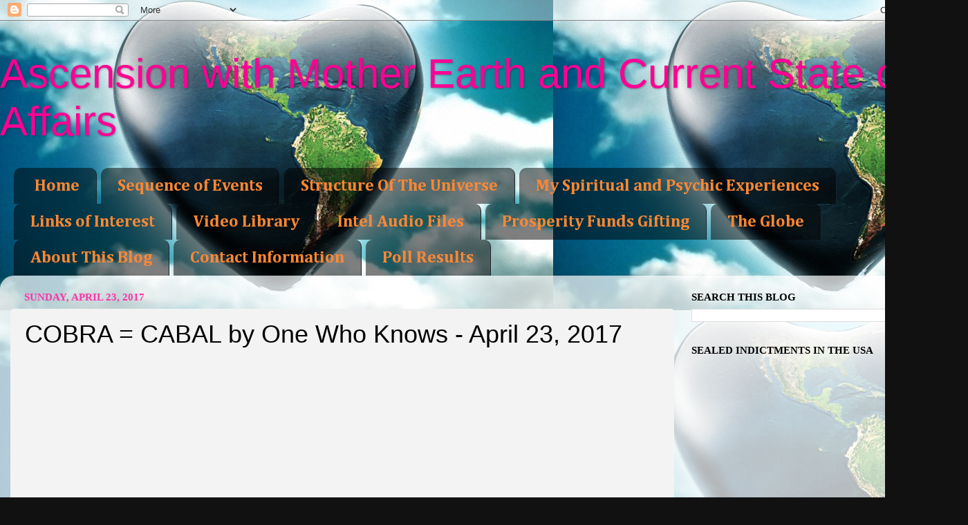

--- FILE ---
content_type: text/html; charset=UTF-8
request_url: http://www.ascensionwithearth.com/2017/04/cobra-cabal-by-one-who-knows-april-23.html
body_size: 38990
content:
<!DOCTYPE html>
<html class='v2' dir='ltr' xmlns='http://www.w3.org/1999/xhtml' xmlns:b='http://www.google.com/2005/gml/b' xmlns:data='http://www.google.com/2005/gml/data' xmlns:expr='http://www.google.com/2005/gml/expr'>
<head>
<link href='https://www.blogger.com/static/v1/widgets/335934321-css_bundle_v2.css' rel='stylesheet' type='text/css'/>
<meta content='IE=EmulateIE7' http-equiv='X-UA-Compatible'/>
<meta content='width=1100' name='viewport'/>
<meta content='text/html; charset=UTF-8' http-equiv='Content-Type'/>
<meta content='blogger' name='generator'/>
<link href='http://www.ascensionwithearth.com/favicon.ico' rel='icon' type='image/x-icon'/>
<link href='http://www.ascensionwithearth.com/2017/04/cobra-cabal-by-one-who-knows-april-23.html' rel='canonical'/>
<link rel="alternate" type="application/atom+xml" title="Ascension with Mother Earth and Current State of Affairs - Atom" href="http://www.ascensionwithearth.com/feeds/posts/default" />
<link rel="alternate" type="application/rss+xml" title="Ascension with Mother Earth and Current State of Affairs - RSS" href="http://www.ascensionwithearth.com/feeds/posts/default?alt=rss" />
<link rel="service.post" type="application/atom+xml" title="Ascension with Mother Earth and Current State of Affairs - Atom" href="https://www.blogger.com/feeds/1849669873047226854/posts/default" />

<link rel="alternate" type="application/atom+xml" title="Ascension with Mother Earth and Current State of Affairs - Atom" href="http://www.ascensionwithearth.com/feeds/486913664613426945/comments/default" />
<!--Can't find substitution for tag [blog.ieCssRetrofitLinks]-->
<link href='https://i.ytimg.com/vi/kVvNJJh3ilo/hqdefault.jpg' rel='image_src'/>
<meta content='http://www.ascensionwithearth.com/2017/04/cobra-cabal-by-one-who-knows-april-23.html' property='og:url'/>
<meta content='COBRA = CABAL by One Who Knows - April 23, 2017' property='og:title'/>
<meta content='  https://youtu.be/kVvNJJh3ilo    From: http://inteldinarchronicles.blogspot.com   Cobra = Cabal Cobra Situation Update: Lightworkers Target...' property='og:description'/>
<meta content='https://lh3.googleusercontent.com/blogger_img_proxy/AEn0k_sLEtjo5W792T0eZQRE9RdfKPnyTB1eOc-vV-B3MjyWDBskE0CC9HuUwHTlNhWbicRtp08iXZkZZsLf9OnMLxNdy8QCX_4n8c4eEjooPpsoYmgn8Q=w1200-h630-n-k-no-nu' property='og:image'/>
<title>Ascension with Mother Earth and Current State of Affairs: COBRA = CABAL by One Who Knows - April 23, 2017</title>
<style type='text/css'>@font-face{font-family:'Cambria';font-style:normal;font-weight:400;font-display:swap;src:url(//fonts.gstatic.com/l/font?kit=GFDqWAB9jnWLT-HIK7ILrphaOAw&skey=d4699178559bc4b0&v=v18)format('woff2');unicode-range:U+0000-00FF,U+0131,U+0152-0153,U+02BB-02BC,U+02C6,U+02DA,U+02DC,U+0304,U+0308,U+0329,U+2000-206F,U+20AC,U+2122,U+2191,U+2193,U+2212,U+2215,U+FEFF,U+FFFD;}@font-face{font-family:'Cambria';font-style:normal;font-weight:700;font-display:swap;src:url(//fonts.gstatic.com/l/font?kit=GFDvWAB9jnWLT-HIIwkuu7V4NSY7WWA&skey=5202a3b6f5388b49&v=v18)format('woff2');unicode-range:U+0000-00FF,U+0131,U+0152-0153,U+02BB-02BC,U+02C6,U+02DA,U+02DC,U+0304,U+0308,U+0329,U+2000-206F,U+20AC,U+2122,U+2191,U+2193,U+2212,U+2215,U+FEFF,U+FFFD;}</style>
<style id='page-skin-1' type='text/css'><!--
/*-----------------------------------------------
Blogger Template Style
Name:     Picture Window
Designer: Blogger
URL:      www.blogger.com
----------------------------------------------- */
/* Content
----------------------------------------------- */
body {
font: normal normal 17px Cambria;
color: #000000;
background: #111111 url(http://3.bp.blogspot.com/-zEpeCtoNVdI/UGXSR908KWI/AAAAAAAAB6s/RMLRz4_wlPE/s0/Mother%2BEarth.jpg) repeat fixed top left;
}
html body .region-inner {
min-width: 0;
max-width: 100%;
width: auto;
}
.content-outer {
font-size: 90%;
}
a:link {
text-decoration:none;
color: #336699;
}
a:visited {
text-decoration:none;
color: #ff0094;
}
a:hover {
text-decoration:underline;
color: #ff6a00;
}
.content-outer {
background: transparent none repeat scroll top left;
-moz-border-radius: 0;
-webkit-border-radius: 0;
-goog-ms-border-radius: 0;
border-radius: 0;
-moz-box-shadow: 0 0 0 rgba(0, 0, 0, .15);
-webkit-box-shadow: 0 0 0 rgba(0, 0, 0, .15);
-goog-ms-box-shadow: 0 0 0 rgba(0, 0, 0, .15);
box-shadow: 0 0 0 rgba(0, 0, 0, .15);
margin: 20px auto;
}
.content-inner {
padding: 0;
}
/* Header
----------------------------------------------- */
.header-outer {
background: transparent none repeat-x scroll top left;
_background-image: none;
color: #ff0094;
-moz-border-radius: 0;
-webkit-border-radius: 0;
-goog-ms-border-radius: 0;
border-radius: 0;
}
.Header img, .Header #header-inner {
-moz-border-radius: 0;
-webkit-border-radius: 0;
-goog-ms-border-radius: 0;
border-radius: 0;
}
.header-inner .Header .titlewrapper,
.header-inner .Header .descriptionwrapper {
padding-left: 0;
padding-right: 0;
}
.Header h1 {
font: normal normal 60px Impact, sans-serif;
text-shadow: 1px 1px 3px rgba(0, 0, 0, 0.3);
}
.Header h1 a {
color: #ff0094;
}
.Header .description {
font-size: 130%;
}
/* Tabs
----------------------------------------------- */
.tabs-inner {
margin: .5em 20px 0;
padding: 0;
}
.tabs-inner .section {
margin: 0;
}
.tabs-inner .widget ul {
padding: 0;
background: transparent none repeat scroll bottom;
-moz-border-radius: 0;
-webkit-border-radius: 0;
-goog-ms-border-radius: 0;
border-radius: 0;
}
.tabs-inner .widget li {
border: none;
}
.tabs-inner .widget li a {
display: inline-block;
padding: .5em 1em;
margin-right: .25em;
color: #ff8832;
font: normal bold 24px Cambria;
-moz-border-radius: 10px 10px 0 0;
-webkit-border-top-left-radius: 10px;
-webkit-border-top-right-radius: 10px;
-goog-ms-border-radius: 10px 10px 0 0;
border-radius: 10px 10px 0 0;
background: transparent url(//www.blogblog.com/1kt/transparent/black50.png) repeat scroll top left;
border-right: 1px solid #1a222a;
}
.tabs-inner .widget li:first-child a {
padding-left: 1.25em;
-moz-border-radius-topleft: 10px;
-moz-border-radius-bottomleft: 0;
-webkit-border-top-left-radius: 10px;
-webkit-border-bottom-left-radius: 0;
-goog-ms-border-top-left-radius: 10px;
-goog-ms-border-bottom-left-radius: 0;
border-top-left-radius: 10px;
border-bottom-left-radius: 0;
}
.tabs-inner .widget li.selected a,
.tabs-inner .widget li a:hover {
position: relative;
z-index: 1;
background: transparent url(//www.blogblog.com/1kt/transparent/white80.png) repeat scroll bottom;
color: #336699;
-moz-box-shadow: 0 0 3px rgba(0, 0, 0, .15);
-webkit-box-shadow: 0 0 3px rgba(0, 0, 0, .15);
-goog-ms-box-shadow: 0 0 3px rgba(0, 0, 0, .15);
box-shadow: 0 0 3px rgba(0, 0, 0, .15);
}
/* Headings
----------------------------------------------- */
h2 {
font: normal bold 100% Georgia, Utopia, 'Palatino Linotype', Palatino, serif;
text-transform: uppercase;
color: #000000;
margin: .5em 0;
}
/* Main
----------------------------------------------- */
.main-outer {
background: transparent url(//www.blogblog.com/1kt/transparent/white80.png) repeat scroll top left;
-moz-border-radius: 20px 20px 0 0;
-webkit-border-top-left-radius: 20px;
-webkit-border-top-right-radius: 20px;
-webkit-border-bottom-left-radius: 0;
-webkit-border-bottom-right-radius: 0;
-goog-ms-border-radius: 20px 20px 0 0;
border-radius: 20px 20px 0 0;
-moz-box-shadow: 0 1px 3px rgba(0, 0, 0, .15);
-webkit-box-shadow: 0 1px 3px rgba(0, 0, 0, .15);
-goog-ms-box-shadow: 0 1px 3px rgba(0, 0, 0, .15);
box-shadow: 0 1px 3px rgba(0, 0, 0, .15);
}
.main-inner {
padding: 15px 20px 20px;
}
.main-inner .column-center-inner {
padding: 0 0;
}
.main-inner .column-left-inner {
padding-left: 0;
}
.main-inner .column-right-inner {
padding-right: 0;
}
/* Posts
----------------------------------------------- */
h3.post-title {
margin: 0;
font: normal normal 36px Impact, sans-serif;
}
.comments h4 {
margin: 1em 0 0;
font: normal normal 36px Impact, sans-serif;
}
.date-header span {
color: #ff32a9;
}
.post-outer {
background-color: #f3f3f3;
border: solid 1px transparent;
-moz-border-radius: 5px;
-webkit-border-radius: 5px;
border-radius: 5px;
-goog-ms-border-radius: 5px;
padding: 15px 20px;
margin: 0 -20px 20px;
}
.post-body {
line-height: 1.4;
font-size: 110%;
position: relative;
}
.post-header {
margin: 0 0 1.5em;
color: #000000;
line-height: 1.6;
}
.post-footer {
margin: .5em 0 0;
color: #000000;
line-height: 1.6;
}
#blog-pager {
font-size: 140%
}
#comments .comment-author {
padding-top: 1.5em;
border-top: dashed 1px #ccc;
border-top: dashed 1px rgba(128, 128, 128, .5);
background-position: 0 1.5em;
}
#comments .comment-author:first-child {
padding-top: 0;
border-top: none;
}
.avatar-image-container {
margin: .2em 0 0;
}
/* Comments
----------------------------------------------- */
.comments .comments-content .icon.blog-author {
background-repeat: no-repeat;
background-image: url([data-uri]);
}
.comments .comments-content .loadmore a {
border-top: 1px solid #ff6a00;
border-bottom: 1px solid #ff6a00;
}
.comments .continue {
border-top: 2px solid #ff6a00;
}
/* Widgets
----------------------------------------------- */
.widget ul, .widget #ArchiveList ul.flat {
padding: 0;
list-style: none;
}
.widget ul li, .widget #ArchiveList ul.flat li {
border-top: dashed 1px #ccc;
border-top: dashed 1px rgba(128, 128, 128, .5);
}
.widget ul li:first-child, .widget #ArchiveList ul.flat li:first-child {
border-top: none;
}
.widget .post-body ul {
list-style: disc;
}
.widget .post-body ul li {
border: none;
}
/* Footer
----------------------------------------------- */
.footer-outer {
color:#000000;
background: transparent url(//www.blogblog.com/1kt/transparent/black50.png) repeat scroll top left;
-moz-border-radius: 0 0 20px 20px;
-webkit-border-top-left-radius: 0;
-webkit-border-top-right-radius: 0;
-webkit-border-bottom-left-radius: 20px;
-webkit-border-bottom-right-radius: 20px;
-goog-ms-border-radius: 0 0 20px 20px;
border-radius: 0 0 20px 20px;
-moz-box-shadow: 0 1px 3px rgba(0, 0, 0, .15);
-webkit-box-shadow: 0 1px 3px rgba(0, 0, 0, .15);
-goog-ms-box-shadow: 0 1px 3px rgba(0, 0, 0, .15);
box-shadow: 0 1px 3px rgba(0, 0, 0, .15);
}
.footer-inner {
padding: 10px 20px 20px;
}
.footer-outer a {
color: #ff32a9;
}
.footer-outer a:visited {
color: #77aaee;
}
.footer-outer a:hover {
color: #ff6a00;
}
.footer-outer .widget h2 {
color: #000000;
}
/* Mobile
----------------------------------------------- */
html body.mobile {
height: auto;
}
html body.mobile {
min-height: 480px;
background-size: 100% auto;
}
.mobile .body-fauxcolumn-outer {
background: transparent none repeat scroll top left;
}
html .mobile .mobile-date-outer, html .mobile .blog-pager {
border-bottom: none;
background: transparent url(//www.blogblog.com/1kt/transparent/white80.png) repeat scroll top left;
margin-bottom: 10px;
}
.mobile .date-outer {
background: transparent url(//www.blogblog.com/1kt/transparent/white80.png) repeat scroll top left;
}
.mobile .header-outer, .mobile .main-outer,
.mobile .post-outer, .mobile .footer-outer {
-moz-border-radius: 0;
-webkit-border-radius: 0;
-goog-ms-border-radius: 0;
border-radius: 0;
}
.mobile .content-outer,
.mobile .main-outer,
.mobile .post-outer {
background: inherit;
border: none;
}
.mobile .content-outer {
font-size: 100%;
}
.mobile-link-button {
background-color: #336699;
}
.mobile-link-button a:link, .mobile-link-button a:visited {
color: #f3f3f3;
}
.mobile-index-contents {
color: #000000;
}
.mobile .tabs-inner .PageList .widget-content {
background: transparent url(//www.blogblog.com/1kt/transparent/white80.png) repeat scroll bottom;
color: #336699;
}
.mobile .tabs-inner .PageList .widget-content .pagelist-arrow {
border-left: 1px solid #1a222a;
}

--></style>
<script src='https://ajax.googleapis.com/ajax/libs/jquery/1.5.1/jquery.min.js' type='text/javascript'></script>
<script type='text/javascript'>
//<![CDATA[

(function($){
	/* hoverIntent by Brian Cherne */
	$.fn.hoverIntent = function(f,g) {
		// default configuration options
		var cfg = {
			sensitivity: 7,
			interval: 100,
			timeout: 0
		};
		// override configuration options with user supplied object
		cfg = $.extend(cfg, g ? { over: f, out: g } : f );

		// instantiate variables
		// cX, cY = current X and Y position of mouse, updated by mousemove event
		// pX, pY = previous X and Y position of mouse, set by mouseover and polling interval
		var cX, cY, pX, pY;

		// A private function for getting mouse position
		var track = function(ev) {
			cX = ev.pageX;
			cY = ev.pageY;
		};

		// A private function for comparing current and previous mouse position
		var compare = function(ev,ob) {
			ob.hoverIntent_t = clearTimeout(ob.hoverIntent_t);
			// compare mouse positions to see if they've crossed the threshold
			if ( ( Math.abs(pX-cX) + Math.abs(pY-cY) ) < cfg.sensitivity ) {
				$(ob).unbind("mousemove",track);
				// set hoverIntent state to true (so mouseOut can be called)
				ob.hoverIntent_s = 1;
				return cfg.over.apply(ob,[ev]);
			} else {
				// set previous coordinates for next time
				pX = cX; pY = cY;
				// use self-calling timeout, guarantees intervals are spaced out properly (avoids JavaScript timer bugs)
				ob.hoverIntent_t = setTimeout( function(){compare(ev, ob);} , cfg.interval );
			}
		};

		// A private function for delaying the mouseOut function
		var delay = function(ev,ob) {
			ob.hoverIntent_t = clearTimeout(ob.hoverIntent_t);
			ob.hoverIntent_s = 0;
			return cfg.out.apply(ob,[ev]);
		};

		// A private function for handling mouse 'hovering'
		var handleHover = function(e) {
			// next three lines copied from jQuery.hover, ignore children onMouseOver/onMouseOut
			var p = (e.type == "mouseover" ? e.fromElement : e.toElement) || e.relatedTarget;
			while ( p && p != this ) { try { p = p.parentNode; } catch(e) { p = this; } }
			if ( p == this ) { return false; }

			// copy objects to be passed into t (required for event object to be passed in IE)
			var ev = jQuery.extend({},e);
			var ob = this;

			// cancel hoverIntent timer if it exists
			if (ob.hoverIntent_t) { ob.hoverIntent_t = clearTimeout(ob.hoverIntent_t); }

			// else e.type == "onmouseover"
			if (e.type == "mouseover") {
				// set "previous" X and Y position based on initial entry point
				pX = ev.pageX; pY = ev.pageY;
				// update "current" X and Y position based on mousemove
				$(ob).bind("mousemove",track);
				// start polling interval (self-calling timeout) to compare mouse coordinates over time
				if (ob.hoverIntent_s != 1) { ob.hoverIntent_t = setTimeout( function(){compare(ev,ob);} , cfg.interval );}

			// else e.type == "onmouseout"
			} else {
				// unbind expensive mousemove event
				$(ob).unbind("mousemove",track);
				// if hoverIntent state is true, then call the mouseOut function after the specified delay
				if (ob.hoverIntent_s == 1) { ob.hoverIntent_t = setTimeout( function(){delay(ev,ob);} , cfg.timeout );}
			}
		};

		// bind the function to the two event listeners
		return this.mouseover(handleHover).mouseout(handleHover);
	};
	
})(jQuery);

//]]>
</script>
<script type='text/javascript'>
//<![CDATA[

/*
 * Superfish v1.4.8 - jQuery menu widget
 * Copyright (c) 2008 Joel Birch
 *
 * Dual licensed under the MIT and GPL licenses:
 * 	http://www.opensource.org/licenses/mit-license.php
 * 	http://www.gnu.org/licenses/gpl.html
 *
 * CHANGELOG: http://users.tpg.com.au/j_birch/plugins/superfish/changelog.txt
 */

;(function($){
	$.fn.superfish = function(op){

		var sf = $.fn.superfish,
			c = sf.c,
			$arrow = $(['<span class="',c.arrowClass,'"> &#187;</span>'].join('')),
			over = function(){
				var $$ = $(this), menu = getMenu($$);
				clearTimeout(menu.sfTimer);
				$$.showSuperfishUl().siblings().hideSuperfishUl();
			},
			out = function(){
				var $$ = $(this), menu = getMenu($$), o = sf.op;
				clearTimeout(menu.sfTimer);
				menu.sfTimer=setTimeout(function(){
					o.retainPath=($.inArray($$[0],o.$path)>-1);
					$$.hideSuperfishUl();
					if (o.$path.length && $$.parents(['li.',o.hoverClass].join('')).length<1){over.call(o.$path);}
				},o.delay);	
			},
			getMenu = function($menu){
				var menu = $menu.parents(['ul.',c.menuClass,':first'].join(''))[0];
				sf.op = sf.o[menu.serial];
				return menu;
			},
			addArrow = function($a){ $a.addClass(c.anchorClass).append($arrow.clone()); };
			
		return this.each(function() {
			var s = this.serial = sf.o.length;
			var o = $.extend({},sf.defaults,op);
			o.$path = $('li.'+o.pathClass,this).slice(0,o.pathLevels).each(function(){
				$(this).addClass([o.hoverClass,c.bcClass].join(' '))
					.filter('li:has(ul)').removeClass(o.pathClass);
			});
			sf.o[s] = sf.op = o;
			
			$('li:has(ul)',this)[($.fn.hoverIntent && !o.disableHI) ? 'hoverIntent' : 'hover'](over,out).each(function() {
				if (o.autoArrows) addArrow( $('>a:first-child',this) );
			})
			.not('.'+c.bcClass)
				.hideSuperfishUl();
			
			var $a = $('a',this);
			$a.each(function(i){
				var $li = $a.eq(i).parents('li');
				$a.eq(i).focus(function(){over.call($li);}).blur(function(){out.call($li);});
			});
			o.onInit.call(this);
			
		}).each(function() {
			var menuClasses = [c.menuClass];
			if (sf.op.dropShadows  && !($.browser.msie && $.browser.version < 7)) menuClasses.push(c.shadowClass);
			$(this).addClass(menuClasses.join(' '));
		});
	};

	var sf = $.fn.superfish;
	sf.o = [];
	sf.op = {};
	sf.IE7fix = function(){
		var o = sf.op;
		if ($.browser.msie && $.browser.version > 6 && o.dropShadows && o.animation.opacity!=undefined)
			this.toggleClass(sf.c.shadowClass+'-off');
		};
	sf.c = {
		bcClass     : 'sf-breadcrumb',
		menuClass   : 'sf-js-enabled',
		anchorClass : 'sf-with-ul',
		arrowClass  : 'sf-sub-indicator',
		shadowClass : 'sf-shadow'
	};
	sf.defaults = {
		hoverClass	: 'sfHover',
		pathClass	: 'overideThisToUse',
		pathLevels	: 1,
		delay		: 800,
		animation	: {opacity:'show'},
		speed		: 'normal',
		autoArrows	: true,
		dropShadows : true,
		disableHI	: false,		// true disables hoverIntent detection
		onInit		: function(){}, // callback functions
		onBeforeShow: function(){},
		onShow		: function(){},
		onHide		: function(){}
	};
	$.fn.extend({
		hideSuperfishUl : function(){
			var o = sf.op,
				not = (o.retainPath===true) ? o.$path : '';
			o.retainPath = false;
			var $ul = $(['li.',o.hoverClass].join(''),this).add(this).not(not).removeClass(o.hoverClass)
					.find('>ul').hide().css('visibility','hidden');
			o.onHide.call($ul);
			return this;
		},
		showSuperfishUl : function(){
			var o = sf.op,
				sh = sf.c.shadowClass+'-off',
				$ul = this.addClass(o.hoverClass)
					.find('>ul:hidden').css('visibility','visible');
			sf.IE7fix.call($ul);
			o.onBeforeShow.call($ul);
			$ul.animate(o.animation,o.speed,function(){ sf.IE7fix.call($ul); o.onShow.call($ul); });
			return this;
		}
	});

})(jQuery);



//]]>
</script>
<script type='text/javascript'>
//<![CDATA[

/*
 * jQuery Cycle Plugin (with Transition Definitions)
 * Examples and documentation at: http://jquery.malsup.com/cycle/
 * Copyright (c) 2007-2010 M. Alsup
 * Version: 2.88 (08-JUN-2010)
 * Dual licensed under the MIT and GPL licenses.
 * http://jquery.malsup.com/license.html
 * Requires: jQuery v1.2.6 or later
 */
(function($){var ver="2.88";if($.support==undefined){$.support={opacity:!($.browser.msie)};}function debug(s){if($.fn.cycle.debug){log(s);}}function log(){if(window.console&&window.console.log){window.console.log("[cycle] "+Array.prototype.join.call(arguments," "));}}$.fn.cycle=function(options,arg2){var o={s:this.selector,c:this.context};if(this.length===0&&options!="stop"){if(!$.isReady&&o.s){log("DOM not ready, queuing slideshow");$(function(){$(o.s,o.c).cycle(options,arg2);});return this;}log("terminating; zero elements found by selector"+($.isReady?"":" (DOM not ready)"));return this;}return this.each(function(){var opts=handleArguments(this,options,arg2);if(opts===false){return;}opts.updateActivePagerLink=opts.updateActivePagerLink||$.fn.cycle.updateActivePagerLink;if(this.cycleTimeout){clearTimeout(this.cycleTimeout);}this.cycleTimeout=this.cyclePause=0;var $cont=$(this);var $slides=opts.slideExpr?$(opts.slideExpr,this):$cont.children();var els=$slides.get();if(els.length<2){log("terminating; too few slides: "+els.length);return;}var opts2=buildOptions($cont,$slides,els,opts,o);if(opts2===false){return;}var startTime=opts2.continuous?10:getTimeout(els[opts2.currSlide],els[opts2.nextSlide],opts2,!opts2.rev);if(startTime){startTime+=(opts2.delay||0);if(startTime<10){startTime=10;}debug("first timeout: "+startTime);this.cycleTimeout=setTimeout(function(){go(els,opts2,0,(!opts2.rev&&!opts.backwards));},startTime);}});};function handleArguments(cont,options,arg2){if(cont.cycleStop==undefined){cont.cycleStop=0;}if(options===undefined||options===null){options={};}if(options.constructor==String){switch(options){case"destroy":case"stop":var opts=$(cont).data("cycle.opts");if(!opts){return false;}cont.cycleStop++;if(cont.cycleTimeout){clearTimeout(cont.cycleTimeout);}cont.cycleTimeout=0;$(cont).removeData("cycle.opts");if(options=="destroy"){destroy(opts);}return false;case"toggle":cont.cyclePause=(cont.cyclePause===1)?0:1;checkInstantResume(cont.cyclePause,arg2,cont);return false;case"pause":cont.cyclePause=1;return false;case"resume":cont.cyclePause=0;checkInstantResume(false,arg2,cont);return false;case"prev":case"next":var opts=$(cont).data("cycle.opts");if(!opts){log('options not found, "prev/next" ignored');return false;}$.fn.cycle[options](opts);return false;default:options={fx:options};}return options;}else{if(options.constructor==Number){var num=options;options=$(cont).data("cycle.opts");if(!options){log("options not found, can not advance slide");return false;}if(num<0||num>=options.elements.length){log("invalid slide index: "+num);return false;}options.nextSlide=num;if(cont.cycleTimeout){clearTimeout(cont.cycleTimeout);cont.cycleTimeout=0;}if(typeof arg2=="string"){options.oneTimeFx=arg2;}go(options.elements,options,1,num>=options.currSlide);return false;}}return options;function checkInstantResume(isPaused,arg2,cont){if(!isPaused&&arg2===true){var options=$(cont).data("cycle.opts");if(!options){log("options not found, can not resume");return false;}if(cont.cycleTimeout){clearTimeout(cont.cycleTimeout);cont.cycleTimeout=0;}go(options.elements,options,1,(!opts.rev&&!opts.backwards));}}}function removeFilter(el,opts){if(!$.support.opacity&&opts.cleartype&&el.style.filter){try{el.style.removeAttribute("filter");}catch(smother){}}}function destroy(opts){if(opts.next){$(opts.next).unbind(opts.prevNextEvent);}if(opts.prev){$(opts.prev).unbind(opts.prevNextEvent);}if(opts.pager||opts.pagerAnchorBuilder){$.each(opts.pagerAnchors||[],function(){this.unbind().remove();});}opts.pagerAnchors=null;if(opts.destroy){opts.destroy(opts);}}function buildOptions($cont,$slides,els,options,o){var opts=$.extend({},$.fn.cycle.defaults,options||{},$.metadata?$cont.metadata():$.meta?$cont.data():{});if(opts.autostop){opts.countdown=opts.autostopCount||els.length;}var cont=$cont[0];$cont.data("cycle.opts",opts);opts.$cont=$cont;opts.stopCount=cont.cycleStop;opts.elements=els;opts.before=opts.before?[opts.before]:[];opts.after=opts.after?[opts.after]:[];opts.after.unshift(function(){opts.busy=0;});if(!$.support.opacity&&opts.cleartype){opts.after.push(function(){removeFilter(this,opts);});}if(opts.continuous){opts.after.push(function(){go(els,opts,0,(!opts.rev&&!opts.backwards));});}saveOriginalOpts(opts);if(!$.support.opacity&&opts.cleartype&&!opts.cleartypeNoBg){clearTypeFix($slides);}if($cont.css("position")=="static"){$cont.css("position","relative");}if(opts.width){$cont.width(opts.width);}if(opts.height&&opts.height!="auto"){$cont.height(opts.height);}if(opts.startingSlide){opts.startingSlide=parseInt(opts.startingSlide);}else{if(opts.backwards){opts.startingSlide=els.length-1;}}if(opts.random){opts.randomMap=[];for(var i=0;i<els.length;i++){opts.randomMap.push(i);}opts.randomMap.sort(function(a,b){return Math.random()-0.5;});opts.randomIndex=1;opts.startingSlide=opts.randomMap[1];}else{if(opts.startingSlide>=els.length){opts.startingSlide=0;}}opts.currSlide=opts.startingSlide||0;var first=opts.startingSlide;$slides.css({position:"absolute",top:0,left:0}).hide().each(function(i){var z;if(opts.backwards){z=first?i<=first?els.length+(i-first):first-i:els.length-i;}else{z=first?i>=first?els.length-(i-first):first-i:els.length-i;}$(this).css("z-index",z);});$(els[first]).css("opacity",1).show();removeFilter(els[first],opts);if(opts.fit&&opts.width){$slides.width(opts.width);}if(opts.fit&&opts.height&&opts.height!="auto"){$slides.height(opts.height);}var reshape=opts.containerResize&&!$cont.innerHeight();if(reshape){var maxw=0,maxh=0;for(var j=0;j<els.length;j++){var $e=$(els[j]),e=$e[0],w=$e.outerWidth(),h=$e.outerHeight();if(!w){w=e.offsetWidth||e.width||$e.attr("width");}if(!h){h=e.offsetHeight||e.height||$e.attr("height");}maxw=w>maxw?w:maxw;maxh=h>maxh?h:maxh;}if(maxw>0&&maxh>0){$cont.css({width:maxw+"px",height:maxh+"px"});}}if(opts.pause){$cont.hover(function(){this.cyclePause++;},function(){this.cyclePause--;});}if(supportMultiTransitions(opts)===false){return false;}var requeue=false;options.requeueAttempts=options.requeueAttempts||0;$slides.each(function(){var $el=$(this);this.cycleH=(opts.fit&&opts.height)?opts.height:($el.height()||this.offsetHeight||this.height||$el.attr("height")||0);this.cycleW=(opts.fit&&opts.width)?opts.width:($el.width()||this.offsetWidth||this.width||$el.attr("width")||0);if($el.is("img")){var loadingIE=($.browser.msie&&this.cycleW==28&&this.cycleH==30&&!this.complete);var loadingFF=($.browser.mozilla&&this.cycleW==34&&this.cycleH==19&&!this.complete);var loadingOp=($.browser.opera&&((this.cycleW==42&&this.cycleH==19)||(this.cycleW==37&&this.cycleH==17))&&!this.complete);var loadingOther=(this.cycleH==0&&this.cycleW==0&&!this.complete);if(loadingIE||loadingFF||loadingOp||loadingOther){if(o.s&&opts.requeueOnImageNotLoaded&&++options.requeueAttempts<100){log(options.requeueAttempts," - img slide not loaded, requeuing slideshow: ",this.src,this.cycleW,this.cycleH);setTimeout(function(){$(o.s,o.c).cycle(options);},opts.requeueTimeout);requeue=true;return false;}else{log("could not determine size of image: "+this.src,this.cycleW,this.cycleH);}}}return true;});if(requeue){return false;}opts.cssBefore=opts.cssBefore||{};opts.animIn=opts.animIn||{};opts.animOut=opts.animOut||{};$slides.not(":eq("+first+")").css(opts.cssBefore);if(opts.cssFirst){$($slides[first]).css(opts.cssFirst);}if(opts.timeout){opts.timeout=parseInt(opts.timeout);if(opts.speed.constructor==String){opts.speed=$.fx.speeds[opts.speed]||parseInt(opts.speed);}if(!opts.sync){opts.speed=opts.speed/2;}var buffer=opts.fx=="shuffle"?500:250;while((opts.timeout-opts.speed)<buffer){opts.timeout+=opts.speed;}}if(opts.easing){opts.easeIn=opts.easeOut=opts.easing;}if(!opts.speedIn){opts.speedIn=opts.speed;}if(!opts.speedOut){opts.speedOut=opts.speed;}opts.slideCount=els.length;opts.currSlide=opts.lastSlide=first;if(opts.random){if(++opts.randomIndex==els.length){opts.randomIndex=0;}opts.nextSlide=opts.randomMap[opts.randomIndex];}else{if(opts.backwards){opts.nextSlide=opts.startingSlide==0?(els.length-1):opts.startingSlide-1;}else{opts.nextSlide=opts.startingSlide>=(els.length-1)?0:opts.startingSlide+1;}}if(!opts.multiFx){var init=$.fn.cycle.transitions[opts.fx];if($.isFunction(init)){init($cont,$slides,opts);}else{if(opts.fx!="custom"&&!opts.multiFx){log("unknown transition: "+opts.fx,"; slideshow terminating");return false;}}}var e0=$slides[first];if(opts.before.length){opts.before[0].apply(e0,[e0,e0,opts,true]);}if(opts.after.length>1){opts.after[1].apply(e0,[e0,e0,opts,true]);}if(opts.next){$(opts.next).bind(opts.prevNextEvent,function(){return advance(opts,opts.rev?-1:1);});}if(opts.prev){$(opts.prev).bind(opts.prevNextEvent,function(){return advance(opts,opts.rev?1:-1);});}if(opts.pager||opts.pagerAnchorBuilder){buildPager(els,opts);}exposeAddSlide(opts,els);return opts;}function saveOriginalOpts(opts){opts.original={before:[],after:[]};opts.original.cssBefore=$.extend({},opts.cssBefore);opts.original.cssAfter=$.extend({},opts.cssAfter);opts.original.animIn=$.extend({},opts.animIn);opts.original.animOut=$.extend({},opts.animOut);$.each(opts.before,function(){opts.original.before.push(this);});$.each(opts.after,function(){opts.original.after.push(this);});}function supportMultiTransitions(opts){var i,tx,txs=$.fn.cycle.transitions;if(opts.fx.indexOf(",")>0){opts.multiFx=true;opts.fxs=opts.fx.replace(/\s*/g,"").split(",");for(i=0;i<opts.fxs.length;i++){var fx=opts.fxs[i];tx=txs[fx];if(!tx||!txs.hasOwnProperty(fx)||!$.isFunction(tx)){log("discarding unknown transition: ",fx);opts.fxs.splice(i,1);i--;}}if(!opts.fxs.length){log("No valid transitions named; slideshow terminating.");return false;}}else{if(opts.fx=="all"){opts.multiFx=true;opts.fxs=[];for(p in txs){tx=txs[p];if(txs.hasOwnProperty(p)&&$.isFunction(tx)){opts.fxs.push(p);}}}}if(opts.multiFx&&opts.randomizeEffects){var r1=Math.floor(Math.random()*20)+30;for(i=0;i<r1;i++){var r2=Math.floor(Math.random()*opts.fxs.length);opts.fxs.push(opts.fxs.splice(r2,1)[0]);}debug("randomized fx sequence: ",opts.fxs);}return true;}function exposeAddSlide(opts,els){opts.addSlide=function(newSlide,prepend){var $s=$(newSlide),s=$s[0];if(!opts.autostopCount){opts.countdown++;}els[prepend?"unshift":"push"](s);if(opts.els){opts.els[prepend?"unshift":"push"](s);}opts.slideCount=els.length;$s.css("position","absolute");$s[prepend?"prependTo":"appendTo"](opts.$cont);if(prepend){opts.currSlide++;opts.nextSlide++;}if(!$.support.opacity&&opts.cleartype&&!opts.cleartypeNoBg){clearTypeFix($s);}if(opts.fit&&opts.width){$s.width(opts.width);}if(opts.fit&&opts.height&&opts.height!="auto"){$slides.height(opts.height);}s.cycleH=(opts.fit&&opts.height)?opts.height:$s.height();s.cycleW=(opts.fit&&opts.width)?opts.width:$s.width();$s.css(opts.cssBefore);if(opts.pager||opts.pagerAnchorBuilder){$.fn.cycle.createPagerAnchor(els.length-1,s,$(opts.pager),els,opts);}if($.isFunction(opts.onAddSlide)){opts.onAddSlide($s);}else{$s.hide();}};}$.fn.cycle.resetState=function(opts,fx){fx=fx||opts.fx;opts.before=[];opts.after=[];opts.cssBefore=$.extend({},opts.original.cssBefore);opts.cssAfter=$.extend({},opts.original.cssAfter);opts.animIn=$.extend({},opts.original.animIn);opts.animOut=$.extend({},opts.original.animOut);opts.fxFn=null;$.each(opts.original.before,function(){opts.before.push(this);});$.each(opts.original.after,function(){opts.after.push(this);});var init=$.fn.cycle.transitions[fx];if($.isFunction(init)){init(opts.$cont,$(opts.elements),opts);}};function go(els,opts,manual,fwd){if(manual&&opts.busy&&opts.manualTrump){debug("manualTrump in go(), stopping active transition");$(els).stop(true,true);opts.busy=false;}if(opts.busy){debug("transition active, ignoring new tx request");return;}var p=opts.$cont[0],curr=els[opts.currSlide],next=els[opts.nextSlide];if(p.cycleStop!=opts.stopCount||p.cycleTimeout===0&&!manual){return;}if(!manual&&!p.cyclePause&&!opts.bounce&&((opts.autostop&&(--opts.countdown<=0))||(opts.nowrap&&!opts.random&&opts.nextSlide<opts.currSlide))){if(opts.end){opts.end(opts);}return;}var changed=false;if((manual||!p.cyclePause)&&(opts.nextSlide!=opts.currSlide)){changed=true;var fx=opts.fx;curr.cycleH=curr.cycleH||$(curr).height();curr.cycleW=curr.cycleW||$(curr).width();next.cycleH=next.cycleH||$(next).height();next.cycleW=next.cycleW||$(next).width();if(opts.multiFx){if(opts.lastFx==undefined||++opts.lastFx>=opts.fxs.length){opts.lastFx=0;}fx=opts.fxs[opts.lastFx];opts.currFx=fx;}if(opts.oneTimeFx){fx=opts.oneTimeFx;opts.oneTimeFx=null;}$.fn.cycle.resetState(opts,fx);if(opts.before.length){$.each(opts.before,function(i,o){if(p.cycleStop!=opts.stopCount){return;}o.apply(next,[curr,next,opts,fwd]);});}var after=function(){$.each(opts.after,function(i,o){if(p.cycleStop!=opts.stopCount){return;}o.apply(next,[curr,next,opts,fwd]);});};debug("tx firing; currSlide: "+opts.currSlide+"; nextSlide: "+opts.nextSlide);opts.busy=1;if(opts.fxFn){opts.fxFn(curr,next,opts,after,fwd,manual&&opts.fastOnEvent);}else{if($.isFunction($.fn.cycle[opts.fx])){$.fn.cycle[opts.fx](curr,next,opts,after,fwd,manual&&opts.fastOnEvent);}else{$.fn.cycle.custom(curr,next,opts,after,fwd,manual&&opts.fastOnEvent);}}}if(changed||opts.nextSlide==opts.currSlide){opts.lastSlide=opts.currSlide;if(opts.random){opts.currSlide=opts.nextSlide;if(++opts.randomIndex==els.length){opts.randomIndex=0;}opts.nextSlide=opts.randomMap[opts.randomIndex];if(opts.nextSlide==opts.currSlide){opts.nextSlide=(opts.currSlide==opts.slideCount-1)?0:opts.currSlide+1;}}else{if(opts.backwards){var roll=(opts.nextSlide-1)<0;if(roll&&opts.bounce){opts.backwards=!opts.backwards;opts.nextSlide=1;opts.currSlide=0;}else{opts.nextSlide=roll?(els.length-1):opts.nextSlide-1;opts.currSlide=roll?0:opts.nextSlide+1;}}else{var roll=(opts.nextSlide+1)==els.length;if(roll&&opts.bounce){opts.backwards=!opts.backwards;opts.nextSlide=els.length-2;opts.currSlide=els.length-1;}else{opts.nextSlide=roll?0:opts.nextSlide+1;opts.currSlide=roll?els.length-1:opts.nextSlide-1;}}}}if(changed&&opts.pager){opts.updateActivePagerLink(opts.pager,opts.currSlide,opts.activePagerClass);}var ms=0;if(opts.timeout&&!opts.continuous){ms=getTimeout(els[opts.currSlide],els[opts.nextSlide],opts,fwd);}else{if(opts.continuous&&p.cyclePause){ms=10;}}if(ms>0){p.cycleTimeout=setTimeout(function(){go(els,opts,0,(!opts.rev&&!opts.backwards));},ms);}}$.fn.cycle.updateActivePagerLink=function(pager,currSlide,clsName){$(pager).each(function(){$(this).children().removeClass(clsName).eq(currSlide).addClass(clsName);});};function getTimeout(curr,next,opts,fwd){if(opts.timeoutFn){var t=opts.timeoutFn.call(curr,curr,next,opts,fwd);while((t-opts.speed)<250){t+=opts.speed;}debug("calculated timeout: "+t+"; speed: "+opts.speed);if(t!==false){return t;}}return opts.timeout;}$.fn.cycle.next=function(opts){advance(opts,opts.rev?-1:1);};$.fn.cycle.prev=function(opts){advance(opts,opts.rev?1:-1);};function advance(opts,val){var els=opts.elements;var p=opts.$cont[0],timeout=p.cycleTimeout;if(timeout){clearTimeout(timeout);p.cycleTimeout=0;}if(opts.random&&val<0){opts.randomIndex--;if(--opts.randomIndex==-2){opts.randomIndex=els.length-2;}else{if(opts.randomIndex==-1){opts.randomIndex=els.length-1;}}opts.nextSlide=opts.randomMap[opts.randomIndex];}else{if(opts.random){opts.nextSlide=opts.randomMap[opts.randomIndex];}else{opts.nextSlide=opts.currSlide+val;if(opts.nextSlide<0){if(opts.nowrap){return false;}opts.nextSlide=els.length-1;}else{if(opts.nextSlide>=els.length){if(opts.nowrap){return false;}opts.nextSlide=0;}}}}var cb=opts.onPrevNextEvent||opts.prevNextClick;if($.isFunction(cb)){cb(val>0,opts.nextSlide,els[opts.nextSlide]);}go(els,opts,1,val>=0);return false;}function buildPager(els,opts){var $p=$(opts.pager);$.each(els,function(i,o){$.fn.cycle.createPagerAnchor(i,o,$p,els,opts);});opts.updateActivePagerLink(opts.pager,opts.startingSlide,opts.activePagerClass);}$.fn.cycle.createPagerAnchor=function(i,el,$p,els,opts){var a;if($.isFunction(opts.pagerAnchorBuilder)){a=opts.pagerAnchorBuilder(i,el);debug("pagerAnchorBuilder("+i+", el) returned: "+a);}else{a='<a href="#">'+(i+1)+"</a>";}if(!a){return;}var $a=$(a);if($a.parents("body").length===0){var arr=[];if($p.length>1){$p.each(function(){var $clone=$a.clone(true);$(this).append($clone);arr.push($clone[0]);});$a=$(arr);}else{$a.appendTo($p);}}opts.pagerAnchors=opts.pagerAnchors||[];opts.pagerAnchors.push($a);$a.bind(opts.pagerEvent,function(e){e.preventDefault();opts.nextSlide=i;var p=opts.$cont[0],timeout=p.cycleTimeout;if(timeout){clearTimeout(timeout);p.cycleTimeout=0;}var cb=opts.onPagerEvent||opts.pagerClick;if($.isFunction(cb)){cb(opts.nextSlide,els[opts.nextSlide]);}go(els,opts,1,opts.currSlide<i);});if(!/^click/.test(opts.pagerEvent)&&!opts.allowPagerClickBubble){$a.bind("click.cycle",function(){return false;});}if(opts.pauseOnPagerHover){$a.hover(function(){opts.$cont[0].cyclePause++;},function(){opts.$cont[0].cyclePause--;});}};$.fn.cycle.hopsFromLast=function(opts,fwd){var hops,l=opts.lastSlide,c=opts.currSlide;if(fwd){hops=c>l?c-l:opts.slideCount-l;}else{hops=c<l?l-c:l+opts.slideCount-c;}return hops;};function clearTypeFix($slides){debug("applying clearType background-color hack");function hex(s){s=parseInt(s).toString(16);return s.length<2?"0"+s:s;}function getBg(e){for(;e&&e.nodeName.toLowerCase()!="html";e=e.parentNode){var v=$.css(e,"background-color");if(v.indexOf("rgb")>=0){var rgb=v.match(/\d+/g);return"#"+hex(rgb[0])+hex(rgb[1])+hex(rgb[2]);}if(v&&v!="transparent"){return v;}}return"#ffffff";}$slides.each(function(){$(this).css("background-color",getBg(this));});}$.fn.cycle.commonReset=function(curr,next,opts,w,h,rev){$(opts.elements).not(curr).hide();opts.cssBefore.opacity=1;opts.cssBefore.display="block";if(w!==false&&next.cycleW>0){opts.cssBefore.width=next.cycleW;}if(h!==false&&next.cycleH>0){opts.cssBefore.height=next.cycleH;}opts.cssAfter=opts.cssAfter||{};opts.cssAfter.display="none";$(curr).css("zIndex",opts.slideCount+(rev===true?1:0));$(next).css("zIndex",opts.slideCount+(rev===true?0:1));};$.fn.cycle.custom=function(curr,next,opts,cb,fwd,speedOverride){var $l=$(curr),$n=$(next);var speedIn=opts.speedIn,speedOut=opts.speedOut,easeIn=opts.easeIn,easeOut=opts.easeOut;$n.css(opts.cssBefore);if(speedOverride){if(typeof speedOverride=="number"){speedIn=speedOut=speedOverride;}else{speedIn=speedOut=1;}easeIn=easeOut=null;}var fn=function(){$n.animate(opts.animIn,speedIn,easeIn,cb);};$l.animate(opts.animOut,speedOut,easeOut,function(){if(opts.cssAfter){$l.css(opts.cssAfter);}if(!opts.sync){fn();}});if(opts.sync){fn();}};$.fn.cycle.transitions={fade:function($cont,$slides,opts){$slides.not(":eq("+opts.currSlide+")").css("opacity",0);opts.before.push(function(curr,next,opts){$.fn.cycle.commonReset(curr,next,opts);opts.cssBefore.opacity=0;});opts.animIn={opacity:1};opts.animOut={opacity:0};opts.cssBefore={top:0,left:0};}};$.fn.cycle.ver=function(){return ver;};$.fn.cycle.defaults={fx:"fade",timeout:4000,timeoutFn:null,continuous:0,speed:1000,speedIn:null,speedOut:null,next:null,prev:null,onPrevNextEvent:null,prevNextEvent:"click.cycle",pager:null,onPagerEvent:null,pagerEvent:"click.cycle",allowPagerClickBubble:false,pagerAnchorBuilder:null,before:null,after:null,end:null,easing:null,easeIn:null,easeOut:null,shuffle:null,animIn:null,animOut:null,cssBefore:null,cssAfter:null,fxFn:null,height:"auto",startingSlide:0,sync:1,random:0,fit:0,containerResize:1,pause:0,pauseOnPagerHover:0,autostop:0,autostopCount:0,delay:0,slideExpr:null,cleartype:!$.support.opacity,cleartypeNoBg:false,nowrap:0,fastOnEvent:0,randomizeEffects:1,rev:0,manualTrump:true,requeueOnImageNotLoaded:true,requeueTimeout:250,activePagerClass:"activeSlide",updateActivePagerLink:null,backwards:false};})(jQuery);
/*
 * jQuery Cycle Plugin Transition Definitions
 * This script is a plugin for the jQuery Cycle Plugin
 * Examples and documentation at: http://malsup.com/jquery/cycle/
 * Copyright (c) 2007-2010 M. Alsup
 * Version:	 2.72
 * Dual licensed under the MIT and GPL licenses:
 * http://www.opensource.org/licenses/mit-license.php
 * http://www.gnu.org/licenses/gpl.html
 */
(function($){$.fn.cycle.transitions.none=function($cont,$slides,opts){opts.fxFn=function(curr,next,opts,after){$(next).show();$(curr).hide();after();};};$.fn.cycle.transitions.scrollUp=function($cont,$slides,opts){$cont.css("overflow","hidden");opts.before.push($.fn.cycle.commonReset);var h=$cont.height();opts.cssBefore={top:h,left:0};opts.cssFirst={top:0};opts.animIn={top:0};opts.animOut={top:-h};};$.fn.cycle.transitions.scrollDown=function($cont,$slides,opts){$cont.css("overflow","hidden");opts.before.push($.fn.cycle.commonReset);var h=$cont.height();opts.cssFirst={top:0};opts.cssBefore={top:-h,left:0};opts.animIn={top:0};opts.animOut={top:h};};$.fn.cycle.transitions.scrollLeft=function($cont,$slides,opts){$cont.css("overflow","hidden");opts.before.push($.fn.cycle.commonReset);var w=$cont.width();opts.cssFirst={left:0};opts.cssBefore={left:w,top:0};opts.animIn={left:0};opts.animOut={left:0-w};};$.fn.cycle.transitions.scrollRight=function($cont,$slides,opts){$cont.css("overflow","hidden");opts.before.push($.fn.cycle.commonReset);var w=$cont.width();opts.cssFirst={left:0};opts.cssBefore={left:-w,top:0};opts.animIn={left:0};opts.animOut={left:w};};$.fn.cycle.transitions.scrollHorz=function($cont,$slides,opts){$cont.css("overflow","hidden").width();opts.before.push(function(curr,next,opts,fwd){$.fn.cycle.commonReset(curr,next,opts);opts.cssBefore.left=fwd?(next.cycleW-1):(1-next.cycleW);opts.animOut.left=fwd?-curr.cycleW:curr.cycleW;});opts.cssFirst={left:0};opts.cssBefore={top:0};opts.animIn={left:0};opts.animOut={top:0};};$.fn.cycle.transitions.scrollVert=function($cont,$slides,opts){$cont.css("overflow","hidden");opts.before.push(function(curr,next,opts,fwd){$.fn.cycle.commonReset(curr,next,opts);opts.cssBefore.top=fwd?(1-next.cycleH):(next.cycleH-1);opts.animOut.top=fwd?curr.cycleH:-curr.cycleH;});opts.cssFirst={top:0};opts.cssBefore={left:0};opts.animIn={top:0};opts.animOut={left:0};};$.fn.cycle.transitions.slideX=function($cont,$slides,opts){opts.before.push(function(curr,next,opts){$(opts.elements).not(curr).hide();$.fn.cycle.commonReset(curr,next,opts,false,true);opts.animIn.width=next.cycleW;});opts.cssBefore={left:0,top:0,width:0};opts.animIn={width:"show"};opts.animOut={width:0};};$.fn.cycle.transitions.slideY=function($cont,$slides,opts){opts.before.push(function(curr,next,opts){$(opts.elements).not(curr).hide();$.fn.cycle.commonReset(curr,next,opts,true,false);opts.animIn.height=next.cycleH;});opts.cssBefore={left:0,top:0,height:0};opts.animIn={height:"show"};opts.animOut={height:0};};$.fn.cycle.transitions.shuffle=function($cont,$slides,opts){var i,w=$cont.css("overflow","visible").width();$slides.css({left:0,top:0});opts.before.push(function(curr,next,opts){$.fn.cycle.commonReset(curr,next,opts,true,true,true);});if(!opts.speedAdjusted){opts.speed=opts.speed/2;opts.speedAdjusted=true;}opts.random=0;opts.shuffle=opts.shuffle||{left:-w,top:15};opts.els=[];for(i=0;i<$slides.length;i++){opts.els.push($slides[i]);}for(i=0;i<opts.currSlide;i++){opts.els.push(opts.els.shift());}opts.fxFn=function(curr,next,opts,cb,fwd){var $el=fwd?$(curr):$(next);$(next).css(opts.cssBefore);var count=opts.slideCount;$el.animate(opts.shuffle,opts.speedIn,opts.easeIn,function(){var hops=$.fn.cycle.hopsFromLast(opts,fwd);for(var k=0;k<hops;k++){fwd?opts.els.push(opts.els.shift()):opts.els.unshift(opts.els.pop());}if(fwd){for(var i=0,len=opts.els.length;i<len;i++){$(opts.els[i]).css("z-index",len-i+count);}}else{var z=$(curr).css("z-index");$el.css("z-index",parseInt(z)+1+count);}$el.animate({left:0,top:0},opts.speedOut,opts.easeOut,function(){$(fwd?this:curr).hide();if(cb){cb();}});});};opts.cssBefore={display:"block",opacity:1,top:0,left:0};};$.fn.cycle.transitions.turnUp=function($cont,$slides,opts){opts.before.push(function(curr,next,opts){$.fn.cycle.commonReset(curr,next,opts,true,false);opts.cssBefore.top=next.cycleH;opts.animIn.height=next.cycleH;});opts.cssFirst={top:0};opts.cssBefore={left:0,height:0};opts.animIn={top:0};opts.animOut={height:0};};$.fn.cycle.transitions.turnDown=function($cont,$slides,opts){opts.before.push(function(curr,next,opts){$.fn.cycle.commonReset(curr,next,opts,true,false);opts.animIn.height=next.cycleH;opts.animOut.top=curr.cycleH;});opts.cssFirst={top:0};opts.cssBefore={left:0,top:0,height:0};opts.animOut={height:0};};$.fn.cycle.transitions.turnLeft=function($cont,$slides,opts){opts.before.push(function(curr,next,opts){$.fn.cycle.commonReset(curr,next,opts,false,true);opts.cssBefore.left=next.cycleW;opts.animIn.width=next.cycleW;});opts.cssBefore={top:0,width:0};opts.animIn={left:0};opts.animOut={width:0};};$.fn.cycle.transitions.turnRight=function($cont,$slides,opts){opts.before.push(function(curr,next,opts){$.fn.cycle.commonReset(curr,next,opts,false,true);opts.animIn.width=next.cycleW;opts.animOut.left=curr.cycleW;});opts.cssBefore={top:0,left:0,width:0};opts.animIn={left:0};opts.animOut={width:0};};$.fn.cycle.transitions.zoom=function($cont,$slides,opts){opts.before.push(function(curr,next,opts){$.fn.cycle.commonReset(curr,next,opts,false,false,true);opts.cssBefore.top=next.cycleH/2;opts.cssBefore.left=next.cycleW/2;opts.animIn={top:0,left:0,width:next.cycleW,height:next.cycleH};opts.animOut={width:0,height:0,top:curr.cycleH/2,left:curr.cycleW/2};});opts.cssFirst={top:0,left:0};opts.cssBefore={width:0,height:0};};$.fn.cycle.transitions.fadeZoom=function($cont,$slides,opts){opts.before.push(function(curr,next,opts){$.fn.cycle.commonReset(curr,next,opts,false,false);opts.cssBefore.left=next.cycleW/2;opts.cssBefore.top=next.cycleH/2;opts.animIn={top:0,left:0,width:next.cycleW,height:next.cycleH};});opts.cssBefore={width:0,height:0};opts.animOut={opacity:0};};$.fn.cycle.transitions.blindX=function($cont,$slides,opts){var w=$cont.css("overflow","hidden").width();opts.before.push(function(curr,next,opts){$.fn.cycle.commonReset(curr,next,opts);opts.animIn.width=next.cycleW;opts.animOut.left=curr.cycleW;});opts.cssBefore={left:w,top:0};opts.animIn={left:0};opts.animOut={left:w};};$.fn.cycle.transitions.blindY=function($cont,$slides,opts){var h=$cont.css("overflow","hidden").height();opts.before.push(function(curr,next,opts){$.fn.cycle.commonReset(curr,next,opts);opts.animIn.height=next.cycleH;opts.animOut.top=curr.cycleH;});opts.cssBefore={top:h,left:0};opts.animIn={top:0};opts.animOut={top:h};};$.fn.cycle.transitions.blindZ=function($cont,$slides,opts){var h=$cont.css("overflow","hidden").height();var w=$cont.width();opts.before.push(function(curr,next,opts){$.fn.cycle.commonReset(curr,next,opts);opts.animIn.height=next.cycleH;opts.animOut.top=curr.cycleH;});opts.cssBefore={top:h,left:w};opts.animIn={top:0,left:0};opts.animOut={top:h,left:w};};$.fn.cycle.transitions.growX=function($cont,$slides,opts){opts.before.push(function(curr,next,opts){$.fn.cycle.commonReset(curr,next,opts,false,true);opts.cssBefore.left=this.cycleW/2;opts.animIn={left:0,width:this.cycleW};opts.animOut={left:0};});opts.cssBefore={width:0,top:0};};$.fn.cycle.transitions.growY=function($cont,$slides,opts){opts.before.push(function(curr,next,opts){$.fn.cycle.commonReset(curr,next,opts,true,false);opts.cssBefore.top=this.cycleH/2;opts.animIn={top:0,height:this.cycleH};opts.animOut={top:0};});opts.cssBefore={height:0,left:0};};$.fn.cycle.transitions.curtainX=function($cont,$slides,opts){opts.before.push(function(curr,next,opts){$.fn.cycle.commonReset(curr,next,opts,false,true,true);opts.cssBefore.left=next.cycleW/2;opts.animIn={left:0,width:this.cycleW};opts.animOut={left:curr.cycleW/2,width:0};});opts.cssBefore={top:0,width:0};};$.fn.cycle.transitions.curtainY=function($cont,$slides,opts){opts.before.push(function(curr,next,opts){$.fn.cycle.commonReset(curr,next,opts,true,false,true);opts.cssBefore.top=next.cycleH/2;opts.animIn={top:0,height:next.cycleH};opts.animOut={top:curr.cycleH/2,height:0};});opts.cssBefore={left:0,height:0};};$.fn.cycle.transitions.cover=function($cont,$slides,opts){var d=opts.direction||"left";var w=$cont.css("overflow","hidden").width();var h=$cont.height();opts.before.push(function(curr,next,opts){$.fn.cycle.commonReset(curr,next,opts);if(d=="right"){opts.cssBefore.left=-w;}else{if(d=="up"){opts.cssBefore.top=h;}else{if(d=="down"){opts.cssBefore.top=-h;}else{opts.cssBefore.left=w;}}}});opts.animIn={left:0,top:0};opts.animOut={opacity:1};opts.cssBefore={top:0,left:0};};$.fn.cycle.transitions.uncover=function($cont,$slides,opts){var d=opts.direction||"left";var w=$cont.css("overflow","hidden").width();var h=$cont.height();opts.before.push(function(curr,next,opts){$.fn.cycle.commonReset(curr,next,opts,true,true,true);if(d=="right"){opts.animOut.left=w;}else{if(d=="up"){opts.animOut.top=-h;}else{if(d=="down"){opts.animOut.top=h;}else{opts.animOut.left=-w;}}}});opts.animIn={left:0,top:0};opts.animOut={opacity:1};opts.cssBefore={top:0,left:0};};$.fn.cycle.transitions.toss=function($cont,$slides,opts){var w=$cont.css("overflow","visible").width();var h=$cont.height();opts.before.push(function(curr,next,opts){$.fn.cycle.commonReset(curr,next,opts,true,true,true);if(!opts.animOut.left&&!opts.animOut.top){opts.animOut={left:w*2,top:-h/2,opacity:0};}else{opts.animOut.opacity=0;}});opts.cssBefore={left:0,top:0};opts.animIn={left:0};};$.fn.cycle.transitions.wipe=function($cont,$slides,opts){var w=$cont.css("overflow","hidden").width();var h=$cont.height();opts.cssBefore=opts.cssBefore||{};var clip;if(opts.clip){if(/l2r/.test(opts.clip)){clip="rect(0px 0px "+h+"px 0px)";}else{if(/r2l/.test(opts.clip)){clip="rect(0px "+w+"px "+h+"px "+w+"px)";}else{if(/t2b/.test(opts.clip)){clip="rect(0px "+w+"px 0px 0px)";}else{if(/b2t/.test(opts.clip)){clip="rect("+h+"px "+w+"px "+h+"px 0px)";}else{if(/zoom/.test(opts.clip)){var top=parseInt(h/2);var left=parseInt(w/2);clip="rect("+top+"px "+left+"px "+top+"px "+left+"px)";}}}}}}opts.cssBefore.clip=opts.cssBefore.clip||clip||"rect(0px 0px 0px 0px)";var d=opts.cssBefore.clip.match(/(\d+)/g);var t=parseInt(d[0]),r=parseInt(d[1]),b=parseInt(d[2]),l=parseInt(d[3]);opts.before.push(function(curr,next,opts){if(curr==next){return;}var $curr=$(curr),$next=$(next);$.fn.cycle.commonReset(curr,next,opts,true,true,false);opts.cssAfter.display="block";var step=1,count=parseInt((opts.speedIn/13))-1;(function f(){var tt=t?t-parseInt(step*(t/count)):0;var ll=l?l-parseInt(step*(l/count)):0;var bb=b<h?b+parseInt(step*((h-b)/count||1)):h;var rr=r<w?r+parseInt(step*((w-r)/count||1)):w;$next.css({clip:"rect("+tt+"px "+rr+"px "+bb+"px "+ll+"px)"});(step++<=count)?setTimeout(f,13):$curr.css("display","none");})();});opts.cssBefore={display:"block",opacity:1,top:0,left:0};opts.animIn={left:0};opts.animOut={left:0};};})(jQuery);

//]]>
</script>
<script type='text/javascript'>
/* <![CDATA[ */
jQuery.noConflict();
jQuery(function(){ 
	jQuery('ul.menu-primary').superfish({ 
	animation: {opacity:'show'},
autoArrows:  true,
                dropShadows: false, 
                speed: 200,
                delay: 800
                });
            });

jQuery(function(){ 
	jQuery('ul.menu-secondary').superfish({ 
	animation: {opacity:'show'},
autoArrows:  true,
                dropShadows: false, 
                speed: 200,
                delay: 800
                });
            });

jQuery(document).ready(function() {
	jQuery('.fp-slides').cycle({
		fx: 'fade',
		timeout: 4000,
		delay: 0,
		speed: 1000,
		next: '.fp-next',
		prev: '.fp-prev',
		pager: '.fp-pager',
		continuous: 0,
		sync: 1,
		pause: 1,
		pauseOnPagerHover: 1,
		cleartype: true,
		cleartypeNoBg: true
	});
 });

/* ]]> */

</script>
<style id='template-skin-1' type='text/css'><!--
body {
min-width: 1400px;
}
.content-outer, .content-fauxcolumn-outer, .region-inner {
min-width: 1400px;
max-width: 1400px;
_width: 1400px;
}
.main-inner .columns {
padding-left: 0px;
padding-right: 410px;
}
.main-inner .fauxcolumn-center-outer {
left: 0px;
right: 410px;
/* IE6 does not respect left and right together */
_width: expression(this.parentNode.offsetWidth -
parseInt("0px") -
parseInt("410px") + 'px');
}
.main-inner .fauxcolumn-left-outer {
width: 0px;
}
.main-inner .fauxcolumn-right-outer {
width: 410px;
}
.main-inner .column-left-outer {
width: 0px;
right: 100%;
margin-left: -0px;
}
.main-inner .column-right-outer {
width: 410px;
margin-right: -410px;
}
#layout {
min-width: 0;
}
#layout .content-outer {
min-width: 0;
width: 800px;
}
#layout .region-inner {
min-width: 0;
width: auto;
}
--></style>
<link href='https://www.blogger.com/dyn-css/authorization.css?targetBlogID=1849669873047226854&amp;zx=f0c71a67-02ef-4bb1-ae30-df88ecd9d376' media='none' onload='if(media!=&#39;all&#39;)media=&#39;all&#39;' rel='stylesheet'/><noscript><link href='https://www.blogger.com/dyn-css/authorization.css?targetBlogID=1849669873047226854&amp;zx=f0c71a67-02ef-4bb1-ae30-df88ecd9d376' rel='stylesheet'/></noscript>
<meta name='google-adsense-platform-account' content='ca-host-pub-1556223355139109'/>
<meta name='google-adsense-platform-domain' content='blogspot.com'/>

</head>
<body class='loading variant-open'>
<div class='navbar section' id='navbar'><div class='widget Navbar' data-version='1' id='Navbar1'><script type="text/javascript">
    function setAttributeOnload(object, attribute, val) {
      if(window.addEventListener) {
        window.addEventListener('load',
          function(){ object[attribute] = val; }, false);
      } else {
        window.attachEvent('onload', function(){ object[attribute] = val; });
      }
    }
  </script>
<div id="navbar-iframe-container"></div>
<script type="text/javascript" src="https://apis.google.com/js/platform.js"></script>
<script type="text/javascript">
      gapi.load("gapi.iframes:gapi.iframes.style.bubble", function() {
        if (gapi.iframes && gapi.iframes.getContext) {
          gapi.iframes.getContext().openChild({
              url: 'https://www.blogger.com/navbar/1849669873047226854?po\x3d486913664613426945\x26origin\x3dhttp://www.ascensionwithearth.com',
              where: document.getElementById("navbar-iframe-container"),
              id: "navbar-iframe"
          });
        }
      });
    </script><script type="text/javascript">
(function() {
var script = document.createElement('script');
script.type = 'text/javascript';
script.src = '//pagead2.googlesyndication.com/pagead/js/google_top_exp.js';
var head = document.getElementsByTagName('head')[0];
if (head) {
head.appendChild(script);
}})();
</script>
</div></div>
<div class='body-fauxcolumns'>
<div class='fauxcolumn-outer body-fauxcolumn-outer'>
<div class='cap-top'>
<div class='cap-left'></div>
<div class='cap-right'></div>
</div>
<div class='fauxborder-left'>
<div class='fauxborder-right'></div>
<div class='fauxcolumn-inner'>
</div>
</div>
<div class='cap-bottom'>
<div class='cap-left'></div>
<div class='cap-right'></div>
</div>
</div>
</div>
<div class='content'>
<div class='content-fauxcolumns'>
<div class='fauxcolumn-outer content-fauxcolumn-outer'>
<div class='cap-top'>
<div class='cap-left'></div>
<div class='cap-right'></div>
</div>
<div class='fauxborder-left'>
<div class='fauxborder-right'></div>
<div class='fauxcolumn-inner'>
</div>
</div>
<div class='cap-bottom'>
<div class='cap-left'></div>
<div class='cap-right'></div>
</div>
</div>
</div>
<div class='content-outer'>
<div class='content-cap-top cap-top'>
<div class='cap-left'></div>
<div class='cap-right'></div>
</div>
<div class='fauxborder-left content-fauxborder-left'>
<div class='fauxborder-right content-fauxborder-right'></div>
<div class='content-inner'>
<header>
<div class='header-outer'>
<div class='header-cap-top cap-top'>
<div class='cap-left'></div>
<div class='cap-right'></div>
</div>
<div class='fauxborder-left header-fauxborder-left'>
<div class='fauxborder-right header-fauxborder-right'></div>
<div class='region-inner header-inner'>
<div class='header section' id='header'><div class='widget Header' data-version='1' id='Header1'>
<div id='header-inner'>
<div class='titlewrapper'>
<h1 class='title'>
<a href='http://www.ascensionwithearth.com/'>
Ascension with Mother Earth and Current State of Affairs
</a>
</h1>
</div>
<div class='descriptionwrapper'>
<p class='description'><span>
</span></p>
</div>
</div>
</div></div>
</div>
</div>
<div class='header-cap-bottom cap-bottom'>
<div class='cap-left'></div>
<div class='cap-right'></div>
</div>
</div>
</header>
<div class='tabs-outer'>
<div class='tabs-cap-top cap-top'>
<div class='cap-left'></div>
<div class='cap-right'></div>
</div>
<div class='fauxborder-left tabs-fauxborder-left'>
<div class='fauxborder-right tabs-fauxborder-right'></div>
<div class='region-inner tabs-inner'>
<div class='tabs section' id='crosscol'><div class='widget PageList' data-version='1' id='PageList1'>
<h2>Pages</h2>
<div class='widget-content'>
<ul>
<li>
<a href='http://www.ascensionwithearth.com/'>Home</a>
</li>
<li>
<a href='http://www.ascensionwithearth.com/p/2011-2013-sequence-of-events-leading-to.html'>Sequence of Events</a>
</li>
<li>
<a href='http://www.ascensionwithearth.com/p/structure-of-universe.html'>Structure Of The Universe</a>
</li>
<li>
<a href='http://www.ascensionwithearth.com/p/my-spiritual-psychic-metaphysical.html'>My Spiritual and Psychic Experiences</a>
</li>
<li>
<a href='http://www.ascensionwithearth.com/p/links-of-interest.html'>Links of Interest</a>
</li>
<li>
<a href='http://www.ascensionwithearth.com/p/video-library.html'>Video Library</a>
</li>
<li>
<a href='http://www.ascensionwithearth.com/p/intel-audio-files.html'>Intel Audio Files</a>
</li>
<li>
<a href='http://www.ascensionwithearth.com/p/prosperity-funds-gifting.html'>Prosperity Funds Gifting</a>
</li>
<li>
<a href='http://www.ascensionwithearth.com/p/blog-page_4.html'>The Globe</a>
</li>
<li>
<a href='http://www.ascensionwithearth.com/p/about-this-blog.html'>About This Blog</a>
</li>
<li>
<a href='http://www.ascensionwithearth.com/p/blog-page.html'>Contact Information</a>
</li>
<li>
<a href='http://www.ascensionwithearth.com/p/poll-results.html'>Poll Results</a>
</li>
</ul>
<div class='clear'></div>
</div>
</div></div>
<div class='tabs no-items section' id='crosscol-overflow'></div>
</div>
</div>
<div class='tabs-cap-bottom cap-bottom'>
<div class='cap-left'></div>
<div class='cap-right'></div>
</div>
</div>
<div class='main-outer'>
<div class='main-cap-top cap-top'>
<div class='cap-left'></div>
<div class='cap-right'></div>
</div>
<div class='fauxborder-left main-fauxborder-left'>
<div class='fauxborder-right main-fauxborder-right'></div>
<div class='region-inner main-inner'>
<div class='columns fauxcolumns'>
<div class='fauxcolumn-outer fauxcolumn-center-outer'>
<div class='cap-top'>
<div class='cap-left'></div>
<div class='cap-right'></div>
</div>
<div class='fauxborder-left'>
<div class='fauxborder-right'></div>
<div class='fauxcolumn-inner'>
</div>
</div>
<div class='cap-bottom'>
<div class='cap-left'></div>
<div class='cap-right'></div>
</div>
</div>
<div class='fauxcolumn-outer fauxcolumn-left-outer'>
<div class='cap-top'>
<div class='cap-left'></div>
<div class='cap-right'></div>
</div>
<div class='fauxborder-left'>
<div class='fauxborder-right'></div>
<div class='fauxcolumn-inner'>
</div>
</div>
<div class='cap-bottom'>
<div class='cap-left'></div>
<div class='cap-right'></div>
</div>
</div>
<div class='fauxcolumn-outer fauxcolumn-right-outer'>
<div class='cap-top'>
<div class='cap-left'></div>
<div class='cap-right'></div>
</div>
<div class='fauxborder-left'>
<div class='fauxborder-right'></div>
<div class='fauxcolumn-inner'>
</div>
</div>
<div class='cap-bottom'>
<div class='cap-left'></div>
<div class='cap-right'></div>
</div>
</div>
<!-- corrects IE6 width calculation -->
<div class='columns-inner'>
<div class='column-center-outer'>
<div class='column-center-inner'>
<div class='main section' id='main'><div class='widget Blog' data-version='1' id='Blog1'>
<div class='blog-posts hfeed'>
<!--Can't find substitution for tag [defaultAdStart]-->

          <div class="date-outer">
        
<h2 class='date-header'><span>Sunday, April 23, 2017</span></h2>

          <div class="date-posts">
        
<div class='post-outer'>
<div class='post hentry' itemscope='itemscope' itemtype='http://schema.org/BlogPosting'>
<a name='486913664613426945'></a>
<h3 class='post-title entry-title' itemprop='name'>
COBRA = CABAL by One Who Knows - April 23, 2017
</h3>
<div class='post-header'>
<div class='post-header-line-1'></div>
</div>
<div class='post-body entry-content' id='post-body-486913664613426945' itemprop='articleBody'>
<iframe allowfullscreen="" frameborder="0" height="320" src="https://www.youtube.com/embed/kVvNJJh3ilo?ecver=1" width="580"></iframe><br />
<br />
<span style="font-size: medium;"><a href="https://youtu.be/kVvNJJh3ilo">https://youtu.be/kVvNJJh3ilo</a></span><br />
<span style="font-size: medium;"><br /></span>
<span style="font-size: medium;"><br /></span>
<span style="font-size: medium;">From: <a href="http://inteldinarchronicles.blogspot.com/2017/04/cobra-cabal-one-who-knows-42317.html">http://inteldinarchronicles.blogspot.com</a></span><br />
<span style="font-size: medium;"></span><br />
<span style="font-size: medium;"><a href="https://blogger.googleusercontent.com/img/b/R29vZ2xl/AVvXsEiaxErVAbTBoHNzdKRz8ovm1_3zfWh7Qea3iIcNC0sVAksCZ8FPcrXiSWybGF4knprYe9wadQ24_vLPV-pKMZcwvpzBIIVzcAiko1eVSTRaP0Jw_i_faqxijrgdUPF8uqLUCLl67ckh14Q/s1600/Condition-Red-Alert.gif"><img border="0" src="https://blogger.googleusercontent.com/img/b/R29vZ2xl/AVvXsEiaxErVAbTBoHNzdKRz8ovm1_3zfWh7Qea3iIcNC0sVAksCZ8FPcrXiSWybGF4knprYe9wadQ24_vLPV-pKMZcwvpzBIIVzcAiko1eVSTRaP0Jw_i_faqxijrgdUPF8uqLUCLl67ckh14Q/s320/Condition-Red-Alert.gif" /></a><br /><br /><b>Cobra = Cabal</b><br /><br /><a href="http://inteldinarchronicles.blogspot.com/2017/04/cobra-situation-update-lightworkers.html">Cobra Situation Update: Lightworkers Targeted by Energy Weapons</a><br /><br /><u>MESSAGE TO LIGHT WORKERS</u>:<br /><br />This post by COBRA is a PURE CABAL AGENDA Post. <br /><br />I
 have it on authority that The Cobra Organization, led by a female who 
goes by the name of Cobra, has been corrupted and is now FULLY engaging 
in PURE CABAL Propaganda. <br /><br />This last minute blatant attempt to frighten Light Workers is EVIL and Cabal driven.<br /><br />Do
 Not Pay attention to this Cobra post as I have it from the highest 
Authorities that it is not only pure Cabal propaganda, but that they 
will have to answer for this very shortly.<br /><br />I have it from 
Grandfather and the Highest Authorities in the Republic, that you are 
safe and protected and that this post is the Cabal's last ditch effort 
to frighten you. <br /><br />Know that all is well for you, but not for the Failed Cobra organization.<br /><br /><u>MESSAGE TO COBRA ORGANIZATION</u>:<br /><br /><b>HEAR THIS:<br /><br />NO LIGHT WORKER IS IN ANY DANGER WHAT SO EVER.</b></span><br />
<a name="more"></a><span style="font-size: medium;"><br />The
 only Canal Minions left are the Dregs of the Cabal organization who are
 about to be taken down. This pathetic attempt to frighten Light Workers
 is the most despicable action I have ever Seen the Cobra Organization 
stoop to. SHAME ON YOU!!!!<br /><br />I called YOU OUT when YOU claimed that the Dinar and Zim would not revalue. YOU KNOW THAT IS A BOLD FACED LIE, SHAME ON YOU.<br /><br /><b><span style="color: #cc0000;">YOU FAILED TO RESPOND &amp; FAILED US AGAIN</span></b><br /><br /><a href="http://inteldinarchronicles.blogspot.com/2017/04/attention-light-worker-cobra-one-who.html">"Attention: Light Worker Cobra" - One Who Knows - 4.7.17</a><br /><br />I
 called YOU OUT when YOU claimed that there were Toplet bombs that 
threatened us. THERE ARE NONE AS THOSE WERE REMOVED LONG AGO. YOU KNOW 
THAT, SHAME ON YOU.<br /><br /><b><span style="color: #cc0000;">YOU FAILED TO RESPOND &amp; FAILED US AGAIN</span></b><br /><br /><a href="http://inteldinarchronicles.blogspot.com/2017/04/attention-light-worker-cobra-one-who.html">"Attention: Light Worker Cobra" - One Who Knows - 4.7.17</a><br /><img src="https://ssl.gstatic.com/ui/v1/icons/mail/images/cleardot.gif" /><br /><br />I
 call YOU out again on this pathetic Cabal attempt to cause fear among 
our Light Workers when it is YOU who should FEAR. YOU KNOW THAT YOUR 
POST IS A BOLD FACE LIE, SHAME ON YOU.<br /><br /><b><span style="color: #cc0000;">YOU FAILED US &amp; WILL BE REVEALED AS CABAL VERY SHORTLY</span></b><br /><br /><b>HEAR THIS COBRA ORGANIZATION:</b><br /><br />Your
 time of respect has come to an end. You will be revealed very shortly 
and all will be disclosed as to who you are, who you represent and what 
your TRUE AGENDA IS.<br /><br />Your anonymity no longer serves the greater 
good. By this post of yours, you have proven yourself a TRAITOR of the 
highest order and will answer to the appropriate authorities. <br /><br />The grace and latitude that has been offered to you and your cohorts has come to an end. You will be dealt with and very soon.<br /><br /><i>May You Get What You Have Coming To You AND As Quickly As Possible</i><br /><br /><b>Signed: <i>One Who Knows</i></b></span>
<div style='clear: both;'></div>
</div>
<div class='post-footer'>
<div class='post-footer-line post-footer-line-1'><span class='post-author vcard'>
Posted by
<span class='fn'>
<a href='https://www.blogger.com/profile/02953300682490894793' itemprop='author' rel='author' title='author profile'>
enerchi
</a>
</span>
</span>
<span class='post-timestamp'>
at
<a class='timestamp-link' href='http://www.ascensionwithearth.com/2017/04/cobra-cabal-by-one-who-knows-april-23.html' itemprop='url' rel='bookmark' title='permanent link'><abbr class='published' itemprop='datePublished' title='2017-04-23T12:51:00-04:00'>4/23/2017 12:51:00 PM</abbr></a>
</span>
<span class='post-comment-link'>
</span>
<span class='post-icons'>
<span class='item-action'>
<a href='https://www.blogger.com/email-post/1849669873047226854/486913664613426945' title='Email Post'>
<img alt='' class='icon-action' height='13' src='http://img1.blogblog.com/img/icon18_email.gif' width='18'/>
</a>
</span>
<span class='item-control blog-admin pid-266511288'>
<a href='https://www.blogger.com/post-edit.g?blogID=1849669873047226854&postID=486913664613426945&from=pencil' title='Edit Post'>
<img alt='' class='icon-action' height='18' src='https://resources.blogblog.com/img/icon18_edit_allbkg.gif' width='18'/>
</a>
</span>
</span>
<div class='post-share-buttons goog-inline-block'>
<a class='goog-inline-block share-button sb-email' href='https://www.blogger.com/share-post.g?blogID=1849669873047226854&postID=486913664613426945&target=email' target='_blank' title='Email This'><span class='share-button-link-text'>Email This</span></a><a class='goog-inline-block share-button sb-blog' href='https://www.blogger.com/share-post.g?blogID=1849669873047226854&postID=486913664613426945&target=blog' onclick='window.open(this.href, "_blank", "height=270,width=475"); return false;' target='_blank' title='BlogThis!'><span class='share-button-link-text'>BlogThis!</span></a><a class='goog-inline-block share-button sb-twitter' href='https://www.blogger.com/share-post.g?blogID=1849669873047226854&postID=486913664613426945&target=twitter' target='_blank' title='Share to X'><span class='share-button-link-text'>Share to X</span></a><a class='goog-inline-block share-button sb-facebook' href='https://www.blogger.com/share-post.g?blogID=1849669873047226854&postID=486913664613426945&target=facebook' onclick='window.open(this.href, "_blank", "height=430,width=640"); return false;' target='_blank' title='Share to Facebook'><span class='share-button-link-text'>Share to Facebook</span></a><a class='goog-inline-block share-button sb-pinterest' href='https://www.blogger.com/share-post.g?blogID=1849669873047226854&postID=486913664613426945&target=pinterest' target='_blank' title='Share to Pinterest'><span class='share-button-link-text'>Share to Pinterest</span></a>
</div>
<span class='reaction-buttons'>
</span>
</div>
<div class='post-footer-line post-footer-line-2'><span class='post-labels'>
Labels:
<a href='http://www.ascensionwithearth.com/search/label/Portal%202012' rel='tag'>Portal 2012</a>
</span>
</div>
<div class='post-footer-line post-footer-line-3'></div>
</div>
</div>
<div class='comments' id='comments'>
<a name='comments'></a>
</div>
</div>

        </div></div>
      
<!--Can't find substitution for tag [adEnd]-->
</div>
<div class='blog-pager' id='blog-pager'>
<span id='blog-pager-newer-link'>
<a class='blog-pager-newer-link' href='http://www.ascensionwithearth.com/2017/04/lisa-transcendence-brown-timelines.html' id='Blog1_blog-pager-newer-link' title='Newer Post'>Newer Post</a>
</span>
<span id='blog-pager-older-link'>
<a class='blog-pager-older-link' href='http://www.ascensionwithearth.com/2017/04/cobras-situational-update-april-23-2017.html' id='Blog1_blog-pager-older-link' title='Older Post'>Older Post</a>
</span>
<a class='home-link' href='http://www.ascensionwithearth.com/'>Home</a>
</div>
<div class='clear'></div>
<div class='post-feeds'>
</div>
</div><div class='widget HTML' data-version='1' id='HTML2'>
<div class='widget-content'>
<script type='text/javascript' src='//ajax.googleapis.com/ajax/libs/jquery/1.6.1/jquery.min.js'></script><script type='text/javascript' src='//m-misc.appspot.com/js/blogger-infinite-scrolling.js'></script>
</div>
<div class='clear'></div>
</div></div>
</div>
</div>
<div class='column-left-outer'>
<div class='column-left-inner'>
<aside>
</aside>
</div>
</div>
<div class='column-right-outer'>
<div class='column-right-inner'>
<aside>
<div class='sidebar section' id='sidebar-right-1'><div class='widget BlogSearch' data-version='1' id='BlogSearch1'>
<h2 class='title'>Search This Blog</h2>
<div class='widget-content'>
<div id='BlogSearch1_form'>
<form action='http://www.ascensionwithearth.com/search' class='gsc-search-box' target='_top'>
<table cellpadding='0' cellspacing='0' class='gsc-search-box'>
<tbody>
<tr>
<td class='gsc-input'>
<input autocomplete='off' class='gsc-input' name='q' size='10' title='search' type='text' value=''/>
</td>
<td class='gsc-search-button'>
<input class='gsc-search-button' title='search' type='submit' value='Search'/>
</td>
</tr>
</tbody>
</table>
</form>
</div>
</div>
<div class='clear'></div>
</div><div class='widget Poll' data-version='1' id='Poll5'>
<h2 class='title'>Sealed Indictments in The USA</h2>
<div class='widget-content'>
<iframe allowtransparency='true' frameborder='0' height='180' name='poll-widget864225880908508775' style='border:none; width:100%;'></iframe>
<div class='clear'></div>
</div>
</div><div class='widget Poll' data-version='1' id='Poll4'>
<h2 class='title'>Las Vegas Shooting</h2>
<div class='widget-content'>
<iframe allowtransparency='true' frameborder='0' height='180' name='poll-widget-3337730289421505267' style='border:none; width:100%;'></iframe>
<div class='clear'></div>
</div>
</div><div class='widget Poll' data-version='1' id='Poll1'>
<h2 class='title'>Nazca Alien Mummies Found In Peru</h2>
<div class='widget-content'>
<iframe allowtransparency='true' frameborder='0' height='240' name='poll-widget-339175932564214349' style='border:none; width:100%;'></iframe>
<div class='clear'></div>
</div>
</div><div class='widget Poll' data-version='1' id='Poll2'>
<h2 class='title'>Is there a massive pedophile ring involving members of Hollywood, the media, and Government?</h2>
<div class='widget-content'>
<iframe allowtransparency='true' frameborder='0' height='140' name='poll-widget-8514130126296983944' style='border:none; width:100%;'></iframe>
<div class='clear'></div>
</div>
</div><div class='widget HTML' data-version='1' id='HTML5'>
<div class='widget-content'>
<script type="text/javascript" src="http://jd.revolvermaps.com/p.js"></script><script type="text/javascript">rm2d_ki101('0','350','175','39ugaqw4y04','ff007e',40);</script>
</div>
<div class='clear'></div>
</div><div class='widget Stats' data-version='1' id='Stats1'>
<h2>Total Pageviews</h2>
<div class='widget-content'>
<div id='Stats1_content' style='display: none;'>
<span class='counter-wrapper graph-counter-wrapper' id='Stats1_totalCount'>
</span>
<div class='clear'></div>
</div>
</div>
</div><div class='widget BlogArchive' data-version='1' id='BlogArchive1'>
<h2>Blog Archive</h2>
<div class='widget-content'>
<div id='ArchiveList'>
<div id='BlogArchive1_ArchiveList'>
<select id='BlogArchive1_ArchiveMenu'>
<option value=''>Blog Archive</option>
<option value='http://www.ascensionwithearth.com/2025_08_25_archive.html'>Aug 25 (1)</option>
<option value='http://www.ascensionwithearth.com/2025_08_11_archive.html'>Aug 11 (1)</option>
<option value='http://www.ascensionwithearth.com/2024_10_04_archive.html'>Oct 04 (1)</option>
<option value='http://www.ascensionwithearth.com/2021_06_01_archive.html'>Jun 01 (2)</option>
<option value='http://www.ascensionwithearth.com/2020_11_29_archive.html'>Nov 29 (1)</option>
<option value='http://www.ascensionwithearth.com/2020_10_13_archive.html'>Oct 13 (1)</option>
<option value='http://www.ascensionwithearth.com/2020_08_23_archive.html'>Aug 23 (1)</option>
<option value='http://www.ascensionwithearth.com/2020_04_13_archive.html'>Apr 13 (2)</option>
<option value='http://www.ascensionwithearth.com/2020_04_11_archive.html'>Apr 11 (1)</option>
<option value='http://www.ascensionwithearth.com/2020_03_10_archive.html'>Mar 10 (1)</option>
<option value='http://www.ascensionwithearth.com/2019_11_17_archive.html'>Nov 17 (1)</option>
<option value='http://www.ascensionwithearth.com/2019_02_03_archive.html'>Feb 03 (2)</option>
<option value='http://www.ascensionwithearth.com/2018_09_08_archive.html'>Sep 08 (1)</option>
<option value='http://www.ascensionwithearth.com/2018_09_06_archive.html'>Sep 06 (2)</option>
<option value='http://www.ascensionwithearth.com/2018_08_31_archive.html'>Aug 31 (1)</option>
<option value='http://www.ascensionwithearth.com/2018_08_30_archive.html'>Aug 30 (1)</option>
<option value='http://www.ascensionwithearth.com/2018_08_28_archive.html'>Aug 28 (1)</option>
<option value='http://www.ascensionwithearth.com/2018_07_14_archive.html'>Jul 14 (1)</option>
<option value='http://www.ascensionwithearth.com/2018_07_05_archive.html'>Jul 05 (1)</option>
<option value='http://www.ascensionwithearth.com/2018_07_04_archive.html'>Jul 04 (1)</option>
<option value='http://www.ascensionwithearth.com/2018_07_02_archive.html'>Jul 02 (4)</option>
<option value='http://www.ascensionwithearth.com/2018_06_09_archive.html'>Jun 09 (1)</option>
<option value='http://www.ascensionwithearth.com/2018_06_08_archive.html'>Jun 08 (5)</option>
<option value='http://www.ascensionwithearth.com/2018_06_07_archive.html'>Jun 07 (5)</option>
<option value='http://www.ascensionwithearth.com/2018_05_28_archive.html'>May 28 (1)</option>
<option value='http://www.ascensionwithearth.com/2018_05_23_archive.html'>May 23 (1)</option>
<option value='http://www.ascensionwithearth.com/2018_05_15_archive.html'>May 15 (6)</option>
<option value='http://www.ascensionwithearth.com/2018_05_07_archive.html'>May 07 (2)</option>
<option value='http://www.ascensionwithearth.com/2018_05_01_archive.html'>May 01 (1)</option>
<option value='http://www.ascensionwithearth.com/2018_04_27_archive.html'>Apr 27 (2)</option>
<option value='http://www.ascensionwithearth.com/2018_04_16_archive.html'>Apr 16 (1)</option>
<option value='http://www.ascensionwithearth.com/2018_04_15_archive.html'>Apr 15 (3)</option>
<option value='http://www.ascensionwithearth.com/2018_04_10_archive.html'>Apr 10 (2)</option>
<option value='http://www.ascensionwithearth.com/2018_04_09_archive.html'>Apr 09 (2)</option>
<option value='http://www.ascensionwithearth.com/2018_04_08_archive.html'>Apr 08 (2)</option>
<option value='http://www.ascensionwithearth.com/2018_04_07_archive.html'>Apr 07 (1)</option>
<option value='http://www.ascensionwithearth.com/2018_04_06_archive.html'>Apr 06 (3)</option>
<option value='http://www.ascensionwithearth.com/2018_03_15_archive.html'>Mar 15 (4)</option>
<option value='http://www.ascensionwithearth.com/2018_03_14_archive.html'>Mar 14 (2)</option>
<option value='http://www.ascensionwithearth.com/2018_03_08_archive.html'>Mar 08 (1)</option>
<option value='http://www.ascensionwithearth.com/2018_03_06_archive.html'>Mar 06 (3)</option>
<option value='http://www.ascensionwithearth.com/2018_03_01_archive.html'>Mar 01 (1)</option>
<option value='http://www.ascensionwithearth.com/2018_02_28_archive.html'>Feb 28 (3)</option>
<option value='http://www.ascensionwithearth.com/2018_02_27_archive.html'>Feb 27 (1)</option>
<option value='http://www.ascensionwithearth.com/2018_02_26_archive.html'>Feb 26 (4)</option>
<option value='http://www.ascensionwithearth.com/2018_02_21_archive.html'>Feb 21 (4)</option>
<option value='http://www.ascensionwithearth.com/2018_02_20_archive.html'>Feb 20 (4)</option>
<option value='http://www.ascensionwithearth.com/2018_02_19_archive.html'>Feb 19 (9)</option>
<option value='http://www.ascensionwithearth.com/2018_02_12_archive.html'>Feb 12 (5)</option>
<option value='http://www.ascensionwithearth.com/2018_02_09_archive.html'>Feb 09 (14)</option>
<option value='http://www.ascensionwithearth.com/2018_02_08_archive.html'>Feb 08 (3)</option>
<option value='http://www.ascensionwithearth.com/2018_02_07_archive.html'>Feb 07 (10)</option>
<option value='http://www.ascensionwithearth.com/2018_02_03_archive.html'>Feb 03 (7)</option>
<option value='http://www.ascensionwithearth.com/2018_02_02_archive.html'>Feb 02 (4)</option>
<option value='http://www.ascensionwithearth.com/2018_02_01_archive.html'>Feb 01 (1)</option>
<option value='http://www.ascensionwithearth.com/2018_01_30_archive.html'>Jan 30 (7)</option>
<option value='http://www.ascensionwithearth.com/2018_01_29_archive.html'>Jan 29 (5)</option>
<option value='http://www.ascensionwithearth.com/2018_01_23_archive.html'>Jan 23 (12)</option>
<option value='http://www.ascensionwithearth.com/2018_01_22_archive.html'>Jan 22 (1)</option>
<option value='http://www.ascensionwithearth.com/2018_01_21_archive.html'>Jan 21 (2)</option>
<option value='http://www.ascensionwithearth.com/2018_01_20_archive.html'>Jan 20 (8)</option>
<option value='http://www.ascensionwithearth.com/2018_01_19_archive.html'>Jan 19 (3)</option>
<option value='http://www.ascensionwithearth.com/2018_01_18_archive.html'>Jan 18 (5)</option>
<option value='http://www.ascensionwithearth.com/2018_01_17_archive.html'>Jan 17 (7)</option>
<option value='http://www.ascensionwithearth.com/2018_01_16_archive.html'>Jan 16 (8)</option>
<option value='http://www.ascensionwithearth.com/2018_01_15_archive.html'>Jan 15 (10)</option>
<option value='http://www.ascensionwithearth.com/2018_01_14_archive.html'>Jan 14 (1)</option>
<option value='http://www.ascensionwithearth.com/2018_01_13_archive.html'>Jan 13 (6)</option>
<option value='http://www.ascensionwithearth.com/2018_01_12_archive.html'>Jan 12 (5)</option>
<option value='http://www.ascensionwithearth.com/2018_01_11_archive.html'>Jan 11 (3)</option>
<option value='http://www.ascensionwithearth.com/2018_01_10_archive.html'>Jan 10 (7)</option>
<option value='http://www.ascensionwithearth.com/2018_01_08_archive.html'>Jan 08 (5)</option>
<option value='http://www.ascensionwithearth.com/2018_01_07_archive.html'>Jan 07 (5)</option>
<option value='http://www.ascensionwithearth.com/2018_01_06_archive.html'>Jan 06 (3)</option>
<option value='http://www.ascensionwithearth.com/2018_01_04_archive.html'>Jan 04 (7)</option>
<option value='http://www.ascensionwithearth.com/2018_01_03_archive.html'>Jan 03 (13)</option>
<option value='http://www.ascensionwithearth.com/2018_01_01_archive.html'>Jan 01 (11)</option>
<option value='http://www.ascensionwithearth.com/2017_12_31_archive.html'>Dec 31 (1)</option>
<option value='http://www.ascensionwithearth.com/2017_12_30_archive.html'>Dec 30 (5)</option>
<option value='http://www.ascensionwithearth.com/2017_12_29_archive.html'>Dec 29 (8)</option>
<option value='http://www.ascensionwithearth.com/2017_12_25_archive.html'>Dec 25 (2)</option>
<option value='http://www.ascensionwithearth.com/2017_12_24_archive.html'>Dec 24 (3)</option>
<option value='http://www.ascensionwithearth.com/2017_12_22_archive.html'>Dec 22 (3)</option>
<option value='http://www.ascensionwithearth.com/2017_12_18_archive.html'>Dec 18 (12)</option>
<option value='http://www.ascensionwithearth.com/2017_12_16_archive.html'>Dec 16 (8)</option>
<option value='http://www.ascensionwithearth.com/2017_12_15_archive.html'>Dec 15 (12)</option>
<option value='http://www.ascensionwithearth.com/2017_12_14_archive.html'>Dec 14 (21)</option>
<option value='http://www.ascensionwithearth.com/2017_12_11_archive.html'>Dec 11 (2)</option>
<option value='http://www.ascensionwithearth.com/2017_12_10_archive.html'>Dec 10 (2)</option>
<option value='http://www.ascensionwithearth.com/2017_12_09_archive.html'>Dec 09 (13)</option>
<option value='http://www.ascensionwithearth.com/2017_12_08_archive.html'>Dec 08 (3)</option>
<option value='http://www.ascensionwithearth.com/2017_12_07_archive.html'>Dec 07 (7)</option>
<option value='http://www.ascensionwithearth.com/2017_12_06_archive.html'>Dec 06 (7)</option>
<option value='http://www.ascensionwithearth.com/2017_12_05_archive.html'>Dec 05 (5)</option>
<option value='http://www.ascensionwithearth.com/2017_12_04_archive.html'>Dec 04 (4)</option>
<option value='http://www.ascensionwithearth.com/2017_12_03_archive.html'>Dec 03 (13)</option>
<option value='http://www.ascensionwithearth.com/2017_12_02_archive.html'>Dec 02 (2)</option>
<option value='http://www.ascensionwithearth.com/2017_12_01_archive.html'>Dec 01 (12)</option>
<option value='http://www.ascensionwithearth.com/2017_11_30_archive.html'>Nov 30 (4)</option>
<option value='http://www.ascensionwithearth.com/2017_11_29_archive.html'>Nov 29 (12)</option>
<option value='http://www.ascensionwithearth.com/2017_11_28_archive.html'>Nov 28 (4)</option>
<option value='http://www.ascensionwithearth.com/2017_11_27_archive.html'>Nov 27 (8)</option>
<option value='http://www.ascensionwithearth.com/2017_11_26_archive.html'>Nov 26 (2)</option>
<option value='http://www.ascensionwithearth.com/2017_11_25_archive.html'>Nov 25 (10)</option>
<option value='http://www.ascensionwithearth.com/2017_11_24_archive.html'>Nov 24 (1)</option>
<option value='http://www.ascensionwithearth.com/2017_11_23_archive.html'>Nov 23 (3)</option>
<option value='http://www.ascensionwithearth.com/2017_11_22_archive.html'>Nov 22 (8)</option>
<option value='http://www.ascensionwithearth.com/2017_11_21_archive.html'>Nov 21 (13)</option>
<option value='http://www.ascensionwithearth.com/2017_11_20_archive.html'>Nov 20 (3)</option>
<option value='http://www.ascensionwithearth.com/2017_11_19_archive.html'>Nov 19 (9)</option>
<option value='http://www.ascensionwithearth.com/2017_11_17_archive.html'>Nov 17 (12)</option>
<option value='http://www.ascensionwithearth.com/2017_11_16_archive.html'>Nov 16 (2)</option>
<option value='http://www.ascensionwithearth.com/2017_11_15_archive.html'>Nov 15 (10)</option>
<option value='http://www.ascensionwithearth.com/2017_11_14_archive.html'>Nov 14 (8)</option>
<option value='http://www.ascensionwithearth.com/2017_11_13_archive.html'>Nov 13 (7)</option>
<option value='http://www.ascensionwithearth.com/2017_11_12_archive.html'>Nov 12 (14)</option>
<option value='http://www.ascensionwithearth.com/2017_11_11_archive.html'>Nov 11 (8)</option>
<option value='http://www.ascensionwithearth.com/2017_11_06_archive.html'>Nov 06 (1)</option>
<option value='http://www.ascensionwithearth.com/2017_11_03_archive.html'>Nov 03 (4)</option>
<option value='http://www.ascensionwithearth.com/2017_11_02_archive.html'>Nov 02 (24)</option>
<option value='http://www.ascensionwithearth.com/2017_11_01_archive.html'>Nov 01 (3)</option>
<option value='http://www.ascensionwithearth.com/2017_10_31_archive.html'>Oct 31 (6)</option>
<option value='http://www.ascensionwithearth.com/2017_10_30_archive.html'>Oct 30 (11)</option>
<option value='http://www.ascensionwithearth.com/2017_10_26_archive.html'>Oct 26 (3)</option>
<option value='http://www.ascensionwithearth.com/2017_10_25_archive.html'>Oct 25 (14)</option>
<option value='http://www.ascensionwithearth.com/2017_10_23_archive.html'>Oct 23 (6)</option>
<option value='http://www.ascensionwithearth.com/2017_10_22_archive.html'>Oct 22 (1)</option>
<option value='http://www.ascensionwithearth.com/2017_10_21_archive.html'>Oct 21 (8)</option>
<option value='http://www.ascensionwithearth.com/2017_10_20_archive.html'>Oct 20 (4)</option>
<option value='http://www.ascensionwithearth.com/2017_10_19_archive.html'>Oct 19 (15)</option>
<option value='http://www.ascensionwithearth.com/2017_10_17_archive.html'>Oct 17 (10)</option>
<option value='http://www.ascensionwithearth.com/2017_10_16_archive.html'>Oct 16 (6)</option>
<option value='http://www.ascensionwithearth.com/2017_10_15_archive.html'>Oct 15 (4)</option>
<option value='http://www.ascensionwithearth.com/2017_10_14_archive.html'>Oct 14 (7)</option>
<option value='http://www.ascensionwithearth.com/2017_10_13_archive.html'>Oct 13 (6)</option>
<option value='http://www.ascensionwithearth.com/2017_10_12_archive.html'>Oct 12 (8)</option>
<option value='http://www.ascensionwithearth.com/2017_10_11_archive.html'>Oct 11 (11)</option>
<option value='http://www.ascensionwithearth.com/2017_10_10_archive.html'>Oct 10 (4)</option>
<option value='http://www.ascensionwithearth.com/2017_10_09_archive.html'>Oct 09 (10)</option>
<option value='http://www.ascensionwithearth.com/2017_10_08_archive.html'>Oct 08 (4)</option>
<option value='http://www.ascensionwithearth.com/2017_10_07_archive.html'>Oct 07 (3)</option>
<option value='http://www.ascensionwithearth.com/2017_10_06_archive.html'>Oct 06 (10)</option>
<option value='http://www.ascensionwithearth.com/2017_10_05_archive.html'>Oct 05 (4)</option>
<option value='http://www.ascensionwithearth.com/2017_10_04_archive.html'>Oct 04 (10)</option>
<option value='http://www.ascensionwithearth.com/2017_10_03_archive.html'>Oct 03 (5)</option>
<option value='http://www.ascensionwithearth.com/2017_10_02_archive.html'>Oct 02 (9)</option>
<option value='http://www.ascensionwithearth.com/2017_09_29_archive.html'>Sep 29 (12)</option>
<option value='http://www.ascensionwithearth.com/2017_09_28_archive.html'>Sep 28 (10)</option>
<option value='http://www.ascensionwithearth.com/2017_09_27_archive.html'>Sep 27 (9)</option>
<option value='http://www.ascensionwithearth.com/2017_09_26_archive.html'>Sep 26 (6)</option>
<option value='http://www.ascensionwithearth.com/2017_09_25_archive.html'>Sep 25 (11)</option>
<option value='http://www.ascensionwithearth.com/2017_09_23_archive.html'>Sep 23 (4)</option>
<option value='http://www.ascensionwithearth.com/2017_09_22_archive.html'>Sep 22 (7)</option>
<option value='http://www.ascensionwithearth.com/2017_09_21_archive.html'>Sep 21 (5)</option>
<option value='http://www.ascensionwithearth.com/2017_09_20_archive.html'>Sep 20 (8)</option>
<option value='http://www.ascensionwithearth.com/2017_09_19_archive.html'>Sep 19 (6)</option>
<option value='http://www.ascensionwithearth.com/2017_09_18_archive.html'>Sep 18 (11)</option>
<option value='http://www.ascensionwithearth.com/2017_09_17_archive.html'>Sep 17 (1)</option>
<option value='http://www.ascensionwithearth.com/2017_09_14_archive.html'>Sep 14 (5)</option>
<option value='http://www.ascensionwithearth.com/2017_09_13_archive.html'>Sep 13 (12)</option>
<option value='http://www.ascensionwithearth.com/2017_09_12_archive.html'>Sep 12 (4)</option>
<option value='http://www.ascensionwithearth.com/2017_09_11_archive.html'>Sep 11 (8)</option>
<option value='http://www.ascensionwithearth.com/2017_09_09_archive.html'>Sep 09 (9)</option>
<option value='http://www.ascensionwithearth.com/2017_09_08_archive.html'>Sep 08 (7)</option>
<option value='http://www.ascensionwithearth.com/2017_09_07_archive.html'>Sep 07 (2)</option>
<option value='http://www.ascensionwithearth.com/2017_09_06_archive.html'>Sep 06 (12)</option>
<option value='http://www.ascensionwithearth.com/2017_09_05_archive.html'>Sep 05 (7)</option>
<option value='http://www.ascensionwithearth.com/2017_09_04_archive.html'>Sep 04 (13)</option>
<option value='http://www.ascensionwithearth.com/2017_09_01_archive.html'>Sep 01 (8)</option>
<option value='http://www.ascensionwithearth.com/2017_08_31_archive.html'>Aug 31 (12)</option>
<option value='http://www.ascensionwithearth.com/2017_08_30_archive.html'>Aug 30 (8)</option>
<option value='http://www.ascensionwithearth.com/2017_08_29_archive.html'>Aug 29 (14)</option>
<option value='http://www.ascensionwithearth.com/2017_08_28_archive.html'>Aug 28 (6)</option>
<option value='http://www.ascensionwithearth.com/2017_08_27_archive.html'>Aug 27 (3)</option>
<option value='http://www.ascensionwithearth.com/2017_08_26_archive.html'>Aug 26 (4)</option>
<option value='http://www.ascensionwithearth.com/2017_08_25_archive.html'>Aug 25 (3)</option>
<option value='http://www.ascensionwithearth.com/2017_08_24_archive.html'>Aug 24 (5)</option>
<option value='http://www.ascensionwithearth.com/2017_08_23_archive.html'>Aug 23 (8)</option>
<option value='http://www.ascensionwithearth.com/2017_08_22_archive.html'>Aug 22 (12)</option>
<option value='http://www.ascensionwithearth.com/2017_08_21_archive.html'>Aug 21 (16)</option>
<option value='http://www.ascensionwithearth.com/2017_08_19_archive.html'>Aug 19 (3)</option>
<option value='http://www.ascensionwithearth.com/2017_08_18_archive.html'>Aug 18 (11)</option>
<option value='http://www.ascensionwithearth.com/2017_08_17_archive.html'>Aug 17 (2)</option>
<option value='http://www.ascensionwithearth.com/2017_08_16_archive.html'>Aug 16 (7)</option>
<option value='http://www.ascensionwithearth.com/2017_08_15_archive.html'>Aug 15 (13)</option>
<option value='http://www.ascensionwithearth.com/2017_08_14_archive.html'>Aug 14 (6)</option>
<option value='http://www.ascensionwithearth.com/2017_08_12_archive.html'>Aug 12 (1)</option>
<option value='http://www.ascensionwithearth.com/2017_08_11_archive.html'>Aug 11 (5)</option>
<option value='http://www.ascensionwithearth.com/2017_08_10_archive.html'>Aug 10 (3)</option>
<option value='http://www.ascensionwithearth.com/2017_08_09_archive.html'>Aug 09 (7)</option>
<option value='http://www.ascensionwithearth.com/2017_08_08_archive.html'>Aug 08 (10)</option>
<option value='http://www.ascensionwithearth.com/2017_08_07_archive.html'>Aug 07 (5)</option>
<option value='http://www.ascensionwithearth.com/2017_08_06_archive.html'>Aug 06 (6)</option>
<option value='http://www.ascensionwithearth.com/2017_08_05_archive.html'>Aug 05 (6)</option>
<option value='http://www.ascensionwithearth.com/2017_08_04_archive.html'>Aug 04 (4)</option>
<option value='http://www.ascensionwithearth.com/2017_08_03_archive.html'>Aug 03 (15)</option>
<option value='http://www.ascensionwithearth.com/2017_08_02_archive.html'>Aug 02 (11)</option>
<option value='http://www.ascensionwithearth.com/2017_08_01_archive.html'>Aug 01 (3)</option>
<option value='http://www.ascensionwithearth.com/2017_07_31_archive.html'>Jul 31 (10)</option>
<option value='http://www.ascensionwithearth.com/2017_07_30_archive.html'>Jul 30 (2)</option>
<option value='http://www.ascensionwithearth.com/2017_07_29_archive.html'>Jul 29 (3)</option>
<option value='http://www.ascensionwithearth.com/2017_07_28_archive.html'>Jul 28 (13)</option>
<option value='http://www.ascensionwithearth.com/2017_07_27_archive.html'>Jul 27 (7)</option>
<option value='http://www.ascensionwithearth.com/2017_07_26_archive.html'>Jul 26 (14)</option>
<option value='http://www.ascensionwithearth.com/2017_07_25_archive.html'>Jul 25 (9)</option>
<option value='http://www.ascensionwithearth.com/2017_07_24_archive.html'>Jul 24 (10)</option>
<option value='http://www.ascensionwithearth.com/2017_07_23_archive.html'>Jul 23 (4)</option>
<option value='http://www.ascensionwithearth.com/2017_07_22_archive.html'>Jul 22 (3)</option>
<option value='http://www.ascensionwithearth.com/2017_07_21_archive.html'>Jul 21 (14)</option>
<option value='http://www.ascensionwithearth.com/2017_07_20_archive.html'>Jul 20 (4)</option>
<option value='http://www.ascensionwithearth.com/2017_07_19_archive.html'>Jul 19 (4)</option>
<option value='http://www.ascensionwithearth.com/2017_07_18_archive.html'>Jul 18 (8)</option>
<option value='http://www.ascensionwithearth.com/2017_07_17_archive.html'>Jul 17 (5)</option>
<option value='http://www.ascensionwithearth.com/2017_07_16_archive.html'>Jul 16 (10)</option>
<option value='http://www.ascensionwithearth.com/2017_07_15_archive.html'>Jul 15 (4)</option>
<option value='http://www.ascensionwithearth.com/2017_07_14_archive.html'>Jul 14 (5)</option>
<option value='http://www.ascensionwithearth.com/2017_07_13_archive.html'>Jul 13 (13)</option>
<option value='http://www.ascensionwithearth.com/2017_07_12_archive.html'>Jul 12 (10)</option>
<option value='http://www.ascensionwithearth.com/2017_07_11_archive.html'>Jul 11 (6)</option>
<option value='http://www.ascensionwithearth.com/2017_07_10_archive.html'>Jul 10 (2)</option>
<option value='http://www.ascensionwithearth.com/2017_07_09_archive.html'>Jul 09 (12)</option>
<option value='http://www.ascensionwithearth.com/2017_07_08_archive.html'>Jul 08 (6)</option>
<option value='http://www.ascensionwithearth.com/2017_07_07_archive.html'>Jul 07 (6)</option>
<option value='http://www.ascensionwithearth.com/2017_07_06_archive.html'>Jul 06 (8)</option>
<option value='http://www.ascensionwithearth.com/2017_07_05_archive.html'>Jul 05 (14)</option>
<option value='http://www.ascensionwithearth.com/2017_07_04_archive.html'>Jul 04 (3)</option>
<option value='http://www.ascensionwithearth.com/2017_07_03_archive.html'>Jul 03 (5)</option>
<option value='http://www.ascensionwithearth.com/2017_07_02_archive.html'>Jul 02 (8)</option>
<option value='http://www.ascensionwithearth.com/2017_07_01_archive.html'>Jul 01 (4)</option>
<option value='http://www.ascensionwithearth.com/2017_06_30_archive.html'>Jun 30 (20)</option>
<option value='http://www.ascensionwithearth.com/2017_06_29_archive.html'>Jun 29 (3)</option>
<option value='http://www.ascensionwithearth.com/2017_06_28_archive.html'>Jun 28 (8)</option>
<option value='http://www.ascensionwithearth.com/2017_06_27_archive.html'>Jun 27 (8)</option>
<option value='http://www.ascensionwithearth.com/2017_06_26_archive.html'>Jun 26 (7)</option>
<option value='http://www.ascensionwithearth.com/2017_06_25_archive.html'>Jun 25 (7)</option>
<option value='http://www.ascensionwithearth.com/2017_06_24_archive.html'>Jun 24 (5)</option>
<option value='http://www.ascensionwithearth.com/2017_06_23_archive.html'>Jun 23 (7)</option>
<option value='http://www.ascensionwithearth.com/2017_06_22_archive.html'>Jun 22 (7)</option>
<option value='http://www.ascensionwithearth.com/2017_06_21_archive.html'>Jun 21 (14)</option>
<option value='http://www.ascensionwithearth.com/2017_06_20_archive.html'>Jun 20 (6)</option>
<option value='http://www.ascensionwithearth.com/2017_06_19_archive.html'>Jun 19 (16)</option>
<option value='http://www.ascensionwithearth.com/2017_06_16_archive.html'>Jun 16 (17)</option>
<option value='http://www.ascensionwithearth.com/2017_06_15_archive.html'>Jun 15 (2)</option>
<option value='http://www.ascensionwithearth.com/2017_06_14_archive.html'>Jun 14 (8)</option>
<option value='http://www.ascensionwithearth.com/2017_06_13_archive.html'>Jun 13 (5)</option>
<option value='http://www.ascensionwithearth.com/2017_06_12_archive.html'>Jun 12 (9)</option>
<option value='http://www.ascensionwithearth.com/2017_06_11_archive.html'>Jun 11 (6)</option>
<option value='http://www.ascensionwithearth.com/2017_06_10_archive.html'>Jun 10 (2)</option>
<option value='http://www.ascensionwithearth.com/2017_06_09_archive.html'>Jun 09 (9)</option>
<option value='http://www.ascensionwithearth.com/2017_06_08_archive.html'>Jun 08 (13)</option>
<option value='http://www.ascensionwithearth.com/2017_06_07_archive.html'>Jun 07 (6)</option>
<option value='http://www.ascensionwithearth.com/2017_06_06_archive.html'>Jun 06 (9)</option>
<option value='http://www.ascensionwithearth.com/2017_06_05_archive.html'>Jun 05 (10)</option>
<option value='http://www.ascensionwithearth.com/2017_06_04_archive.html'>Jun 04 (8)</option>
<option value='http://www.ascensionwithearth.com/2017_06_03_archive.html'>Jun 03 (1)</option>
<option value='http://www.ascensionwithearth.com/2017_06_02_archive.html'>Jun 02 (6)</option>
<option value='http://www.ascensionwithearth.com/2017_06_01_archive.html'>Jun 01 (2)</option>
<option value='http://www.ascensionwithearth.com/2017_05_31_archive.html'>May 31 (8)</option>
<option value='http://www.ascensionwithearth.com/2017_05_30_archive.html'>May 30 (6)</option>
<option value='http://www.ascensionwithearth.com/2017_05_29_archive.html'>May 29 (13)</option>
<option value='http://www.ascensionwithearth.com/2017_05_28_archive.html'>May 28 (8)</option>
<option value='http://www.ascensionwithearth.com/2017_05_27_archive.html'>May 27 (3)</option>
<option value='http://www.ascensionwithearth.com/2017_05_26_archive.html'>May 26 (5)</option>
<option value='http://www.ascensionwithearth.com/2017_05_25_archive.html'>May 25 (1)</option>
<option value='http://www.ascensionwithearth.com/2017_05_24_archive.html'>May 24 (16)</option>
<option value='http://www.ascensionwithearth.com/2017_05_23_archive.html'>May 23 (12)</option>
<option value='http://www.ascensionwithearth.com/2017_05_22_archive.html'>May 22 (6)</option>
<option value='http://www.ascensionwithearth.com/2017_05_19_archive.html'>May 19 (6)</option>
<option value='http://www.ascensionwithearth.com/2017_05_18_archive.html'>May 18 (3)</option>
<option value='http://www.ascensionwithearth.com/2017_05_16_archive.html'>May 16 (8)</option>
<option value='http://www.ascensionwithearth.com/2017_05_15_archive.html'>May 15 (8)</option>
<option value='http://www.ascensionwithearth.com/2017_05_14_archive.html'>May 14 (8)</option>
<option value='http://www.ascensionwithearth.com/2017_05_12_archive.html'>May 12 (6)</option>
<option value='http://www.ascensionwithearth.com/2017_05_11_archive.html'>May 11 (8)</option>
<option value='http://www.ascensionwithearth.com/2017_05_10_archive.html'>May 10 (16)</option>
<option value='http://www.ascensionwithearth.com/2017_05_09_archive.html'>May 09 (3)</option>
<option value='http://www.ascensionwithearth.com/2017_05_08_archive.html'>May 08 (1)</option>
<option value='http://www.ascensionwithearth.com/2017_05_06_archive.html'>May 06 (1)</option>
<option value='http://www.ascensionwithearth.com/2017_05_05_archive.html'>May 05 (3)</option>
<option value='http://www.ascensionwithearth.com/2017_05_04_archive.html'>May 04 (10)</option>
<option value='http://www.ascensionwithearth.com/2017_05_02_archive.html'>May 02 (14)</option>
<option value='http://www.ascensionwithearth.com/2017_05_01_archive.html'>May 01 (8)</option>
<option value='http://www.ascensionwithearth.com/2017_04_30_archive.html'>Apr 30 (8)</option>
<option value='http://www.ascensionwithearth.com/2017_04_29_archive.html'>Apr 29 (1)</option>
<option value='http://www.ascensionwithearth.com/2017_04_28_archive.html'>Apr 28 (10)</option>
<option value='http://www.ascensionwithearth.com/2017_04_27_archive.html'>Apr 27 (5)</option>
<option value='http://www.ascensionwithearth.com/2017_04_26_archive.html'>Apr 26 (10)</option>
<option value='http://www.ascensionwithearth.com/2017_04_25_archive.html'>Apr 25 (9)</option>
<option value='http://www.ascensionwithearth.com/2017_04_24_archive.html'>Apr 24 (7)</option>
<option value='http://www.ascensionwithearth.com/2017_04_23_archive.html'>Apr 23 (11)</option>
<option value='http://www.ascensionwithearth.com/2017_04_22_archive.html'>Apr 22 (2)</option>
<option value='http://www.ascensionwithearth.com/2017_04_21_archive.html'>Apr 21 (1)</option>
<option value='http://www.ascensionwithearth.com/2017_04_20_archive.html'>Apr 20 (6)</option>
<option value='http://www.ascensionwithearth.com/2017_04_19_archive.html'>Apr 19 (7)</option>
<option value='http://www.ascensionwithearth.com/2017_04_18_archive.html'>Apr 18 (7)</option>
<option value='http://www.ascensionwithearth.com/2017_04_17_archive.html'>Apr 17 (6)</option>
<option value='http://www.ascensionwithearth.com/2017_04_16_archive.html'>Apr 16 (2)</option>
<option value='http://www.ascensionwithearth.com/2017_04_15_archive.html'>Apr 15 (9)</option>
<option value='http://www.ascensionwithearth.com/2017_04_14_archive.html'>Apr 14 (7)</option>
<option value='http://www.ascensionwithearth.com/2017_04_13_archive.html'>Apr 13 (12)</option>
<option value='http://www.ascensionwithearth.com/2017_04_12_archive.html'>Apr 12 (9)</option>
<option value='http://www.ascensionwithearth.com/2017_04_11_archive.html'>Apr 11 (3)</option>
<option value='http://www.ascensionwithearth.com/2017_04_10_archive.html'>Apr 10 (11)</option>
<option value='http://www.ascensionwithearth.com/2017_04_09_archive.html'>Apr 09 (4)</option>
<option value='http://www.ascensionwithearth.com/2017_04_08_archive.html'>Apr 08 (9)</option>
<option value='http://www.ascensionwithearth.com/2017_04_07_archive.html'>Apr 07 (5)</option>
<option value='http://www.ascensionwithearth.com/2017_04_06_archive.html'>Apr 06 (15)</option>
<option value='http://www.ascensionwithearth.com/2017_04_05_archive.html'>Apr 05 (5)</option>
<option value='http://www.ascensionwithearth.com/2017_04_04_archive.html'>Apr 04 (8)</option>
<option value='http://www.ascensionwithearth.com/2017_04_03_archive.html'>Apr 03 (7)</option>
<option value='http://www.ascensionwithearth.com/2017_04_02_archive.html'>Apr 02 (5)</option>
<option value='http://www.ascensionwithearth.com/2017_04_01_archive.html'>Apr 01 (8)</option>
<option value='http://www.ascensionwithearth.com/2017_03_31_archive.html'>Mar 31 (7)</option>
<option value='http://www.ascensionwithearth.com/2017_03_30_archive.html'>Mar 30 (6)</option>
<option value='http://www.ascensionwithearth.com/2017_03_29_archive.html'>Mar 29 (4)</option>
<option value='http://www.ascensionwithearth.com/2017_03_28_archive.html'>Mar 28 (6)</option>
<option value='http://www.ascensionwithearth.com/2017_03_27_archive.html'>Mar 27 (11)</option>
<option value='http://www.ascensionwithearth.com/2017_03_25_archive.html'>Mar 25 (5)</option>
<option value='http://www.ascensionwithearth.com/2017_03_24_archive.html'>Mar 24 (4)</option>
<option value='http://www.ascensionwithearth.com/2017_03_23_archive.html'>Mar 23 (8)</option>
<option value='http://www.ascensionwithearth.com/2017_03_22_archive.html'>Mar 22 (7)</option>
<option value='http://www.ascensionwithearth.com/2017_03_21_archive.html'>Mar 21 (5)</option>
<option value='http://www.ascensionwithearth.com/2017_03_20_archive.html'>Mar 20 (5)</option>
<option value='http://www.ascensionwithearth.com/2017_03_19_archive.html'>Mar 19 (5)</option>
<option value='http://www.ascensionwithearth.com/2017_03_18_archive.html'>Mar 18 (4)</option>
<option value='http://www.ascensionwithearth.com/2017_03_17_archive.html'>Mar 17 (5)</option>
<option value='http://www.ascensionwithearth.com/2017_03_16_archive.html'>Mar 16 (12)</option>
<option value='http://www.ascensionwithearth.com/2017_03_15_archive.html'>Mar 15 (6)</option>
<option value='http://www.ascensionwithearth.com/2017_03_14_archive.html'>Mar 14 (7)</option>
<option value='http://www.ascensionwithearth.com/2017_03_13_archive.html'>Mar 13 (10)</option>
<option value='http://www.ascensionwithearth.com/2017_03_12_archive.html'>Mar 12 (4)</option>
<option value='http://www.ascensionwithearth.com/2017_03_11_archive.html'>Mar 11 (5)</option>
<option value='http://www.ascensionwithearth.com/2017_03_10_archive.html'>Mar 10 (11)</option>
<option value='http://www.ascensionwithearth.com/2017_03_09_archive.html'>Mar 09 (1)</option>
<option value='http://www.ascensionwithearth.com/2017_03_08_archive.html'>Mar 08 (10)</option>
<option value='http://www.ascensionwithearth.com/2017_03_07_archive.html'>Mar 07 (7)</option>
<option value='http://www.ascensionwithearth.com/2017_03_06_archive.html'>Mar 06 (5)</option>
<option value='http://www.ascensionwithearth.com/2017_03_05_archive.html'>Mar 05 (2)</option>
<option value='http://www.ascensionwithearth.com/2017_03_04_archive.html'>Mar 04 (15)</option>
<option value='http://www.ascensionwithearth.com/2017_03_02_archive.html'>Mar 02 (3)</option>
<option value='http://www.ascensionwithearth.com/2017_03_01_archive.html'>Mar 01 (16)</option>
<option value='http://www.ascensionwithearth.com/2017_02_27_archive.html'>Feb 27 (8)</option>
<option value='http://www.ascensionwithearth.com/2017_02_26_archive.html'>Feb 26 (8)</option>
<option value='http://www.ascensionwithearth.com/2017_02_25_archive.html'>Feb 25 (1)</option>
<option value='http://www.ascensionwithearth.com/2017_02_24_archive.html'>Feb 24 (1)</option>
<option value='http://www.ascensionwithearth.com/2017_02_23_archive.html'>Feb 23 (6)</option>
<option value='http://www.ascensionwithearth.com/2017_02_22_archive.html'>Feb 22 (7)</option>
<option value='http://www.ascensionwithearth.com/2017_02_21_archive.html'>Feb 21 (6)</option>
<option value='http://www.ascensionwithearth.com/2017_02_20_archive.html'>Feb 20 (15)</option>
<option value='http://www.ascensionwithearth.com/2017_02_19_archive.html'>Feb 19 (4)</option>
<option value='http://www.ascensionwithearth.com/2017_02_06_archive.html'>Feb 06 (2)</option>
<option value='http://www.ascensionwithearth.com/2017_02_05_archive.html'>Feb 05 (1)</option>
<option value='http://www.ascensionwithearth.com/2017_02_04_archive.html'>Feb 04 (1)</option>
<option value='http://www.ascensionwithearth.com/2017_02_03_archive.html'>Feb 03 (6)</option>
<option value='http://www.ascensionwithearth.com/2017_02_02_archive.html'>Feb 02 (6)</option>
<option value='http://www.ascensionwithearth.com/2017_02_01_archive.html'>Feb 01 (9)</option>
<option value='http://www.ascensionwithearth.com/2017_01_31_archive.html'>Jan 31 (10)</option>
<option value='http://www.ascensionwithearth.com/2017_01_30_archive.html'>Jan 30 (4)</option>
<option value='http://www.ascensionwithearth.com/2017_01_29_archive.html'>Jan 29 (2)</option>
<option value='http://www.ascensionwithearth.com/2017_01_28_archive.html'>Jan 28 (7)</option>
<option value='http://www.ascensionwithearth.com/2017_01_27_archive.html'>Jan 27 (8)</option>
<option value='http://www.ascensionwithearth.com/2017_01_26_archive.html'>Jan 26 (12)</option>
<option value='http://www.ascensionwithearth.com/2017_01_25_archive.html'>Jan 25 (12)</option>
<option value='http://www.ascensionwithearth.com/2017_01_24_archive.html'>Jan 24 (5)</option>
<option value='http://www.ascensionwithearth.com/2017_01_23_archive.html'>Jan 23 (9)</option>
<option value='http://www.ascensionwithearth.com/2017_01_22_archive.html'>Jan 22 (8)</option>
<option value='http://www.ascensionwithearth.com/2017_01_21_archive.html'>Jan 21 (6)</option>
<option value='http://www.ascensionwithearth.com/2017_01_20_archive.html'>Jan 20 (10)</option>
<option value='http://www.ascensionwithearth.com/2017_01_19_archive.html'>Jan 19 (12)</option>
<option value='http://www.ascensionwithearth.com/2017_01_18_archive.html'>Jan 18 (7)</option>
<option value='http://www.ascensionwithearth.com/2017_01_17_archive.html'>Jan 17 (12)</option>
<option value='http://www.ascensionwithearth.com/2017_01_16_archive.html'>Jan 16 (5)</option>
<option value='http://www.ascensionwithearth.com/2017_01_15_archive.html'>Jan 15 (5)</option>
<option value='http://www.ascensionwithearth.com/2017_01_14_archive.html'>Jan 14 (3)</option>
<option value='http://www.ascensionwithearth.com/2017_01_13_archive.html'>Jan 13 (18)</option>
<option value='http://www.ascensionwithearth.com/2017_01_12_archive.html'>Jan 12 (3)</option>
<option value='http://www.ascensionwithearth.com/2017_01_11_archive.html'>Jan 11 (7)</option>
<option value='http://www.ascensionwithearth.com/2017_01_10_archive.html'>Jan 10 (13)</option>
<option value='http://www.ascensionwithearth.com/2017_01_09_archive.html'>Jan 09 (6)</option>
<option value='http://www.ascensionwithearth.com/2017_01_08_archive.html'>Jan 08 (3)</option>
<option value='http://www.ascensionwithearth.com/2017_01_07_archive.html'>Jan 07 (7)</option>
<option value='http://www.ascensionwithearth.com/2017_01_06_archive.html'>Jan 06 (7)</option>
<option value='http://www.ascensionwithearth.com/2017_01_05_archive.html'>Jan 05 (9)</option>
<option value='http://www.ascensionwithearth.com/2017_01_04_archive.html'>Jan 04 (9)</option>
<option value='http://www.ascensionwithearth.com/2017_01_03_archive.html'>Jan 03 (11)</option>
<option value='http://www.ascensionwithearth.com/2017_01_02_archive.html'>Jan 02 (8)</option>
<option value='http://www.ascensionwithearth.com/2017_01_01_archive.html'>Jan 01 (6)</option>
<option value='http://www.ascensionwithearth.com/2016_12_31_archive.html'>Dec 31 (6)</option>
<option value='http://www.ascensionwithearth.com/2016_12_30_archive.html'>Dec 30 (4)</option>
<option value='http://www.ascensionwithearth.com/2016_12_29_archive.html'>Dec 29 (9)</option>
<option value='http://www.ascensionwithearth.com/2016_12_28_archive.html'>Dec 28 (10)</option>
<option value='http://www.ascensionwithearth.com/2016_12_27_archive.html'>Dec 27 (6)</option>
<option value='http://www.ascensionwithearth.com/2016_12_26_archive.html'>Dec 26 (6)</option>
<option value='http://www.ascensionwithearth.com/2016_12_25_archive.html'>Dec 25 (5)</option>
<option value='http://www.ascensionwithearth.com/2016_12_24_archive.html'>Dec 24 (2)</option>
<option value='http://www.ascensionwithearth.com/2016_12_23_archive.html'>Dec 23 (10)</option>
<option value='http://www.ascensionwithearth.com/2016_12_22_archive.html'>Dec 22 (5)</option>
<option value='http://www.ascensionwithearth.com/2016_12_21_archive.html'>Dec 21 (9)</option>
<option value='http://www.ascensionwithearth.com/2016_12_20_archive.html'>Dec 20 (11)</option>
<option value='http://www.ascensionwithearth.com/2016_12_19_archive.html'>Dec 19 (12)</option>
<option value='http://www.ascensionwithearth.com/2016_12_18_archive.html'>Dec 18 (9)</option>
<option value='http://www.ascensionwithearth.com/2016_12_16_archive.html'>Dec 16 (10)</option>
<option value='http://www.ascensionwithearth.com/2016_12_15_archive.html'>Dec 15 (3)</option>
<option value='http://www.ascensionwithearth.com/2016_12_14_archive.html'>Dec 14 (5)</option>
<option value='http://www.ascensionwithearth.com/2016_12_13_archive.html'>Dec 13 (13)</option>
<option value='http://www.ascensionwithearth.com/2016_12_12_archive.html'>Dec 12 (7)</option>
<option value='http://www.ascensionwithearth.com/2016_12_11_archive.html'>Dec 11 (10)</option>
<option value='http://www.ascensionwithearth.com/2016_12_10_archive.html'>Dec 10 (2)</option>
<option value='http://www.ascensionwithearth.com/2016_12_09_archive.html'>Dec 09 (5)</option>
<option value='http://www.ascensionwithearth.com/2016_12_08_archive.html'>Dec 08 (10)</option>
<option value='http://www.ascensionwithearth.com/2016_12_07_archive.html'>Dec 07 (14)</option>
<option value='http://www.ascensionwithearth.com/2016_12_06_archive.html'>Dec 06 (5)</option>
<option value='http://www.ascensionwithearth.com/2016_12_05_archive.html'>Dec 05 (11)</option>
<option value='http://www.ascensionwithearth.com/2016_12_04_archive.html'>Dec 04 (10)</option>
<option value='http://www.ascensionwithearth.com/2016_12_03_archive.html'>Dec 03 (1)</option>
<option value='http://www.ascensionwithearth.com/2016_12_02_archive.html'>Dec 02 (10)</option>
<option value='http://www.ascensionwithearth.com/2016_12_01_archive.html'>Dec 01 (7)</option>
<option value='http://www.ascensionwithearth.com/2016_11_30_archive.html'>Nov 30 (10)</option>
<option value='http://www.ascensionwithearth.com/2016_11_29_archive.html'>Nov 29 (14)</option>
<option value='http://www.ascensionwithearth.com/2016_11_28_archive.html'>Nov 28 (12)</option>
<option value='http://www.ascensionwithearth.com/2016_11_27_archive.html'>Nov 27 (10)</option>
<option value='http://www.ascensionwithearth.com/2016_11_26_archive.html'>Nov 26 (6)</option>
<option value='http://www.ascensionwithearth.com/2016_11_25_archive.html'>Nov 25 (7)</option>
<option value='http://www.ascensionwithearth.com/2016_11_24_archive.html'>Nov 24 (2)</option>
<option value='http://www.ascensionwithearth.com/2016_11_23_archive.html'>Nov 23 (6)</option>
<option value='http://www.ascensionwithearth.com/2016_11_22_archive.html'>Nov 22 (17)</option>
<option value='http://www.ascensionwithearth.com/2016_11_21_archive.html'>Nov 21 (7)</option>
<option value='http://www.ascensionwithearth.com/2016_11_20_archive.html'>Nov 20 (11)</option>
<option value='http://www.ascensionwithearth.com/2016_11_19_archive.html'>Nov 19 (15)</option>
<option value='http://www.ascensionwithearth.com/2016_11_18_archive.html'>Nov 18 (5)</option>
<option value='http://www.ascensionwithearth.com/2016_11_17_archive.html'>Nov 17 (6)</option>
<option value='http://www.ascensionwithearth.com/2016_11_16_archive.html'>Nov 16 (11)</option>
<option value='http://www.ascensionwithearth.com/2016_11_15_archive.html'>Nov 15 (8)</option>
<option value='http://www.ascensionwithearth.com/2016_11_14_archive.html'>Nov 14 (7)</option>
<option value='http://www.ascensionwithearth.com/2016_11_13_archive.html'>Nov 13 (9)</option>
<option value='http://www.ascensionwithearth.com/2016_11_12_archive.html'>Nov 12 (11)</option>
<option value='http://www.ascensionwithearth.com/2016_11_11_archive.html'>Nov 11 (9)</option>
<option value='http://www.ascensionwithearth.com/2016_11_10_archive.html'>Nov 10 (11)</option>
<option value='http://www.ascensionwithearth.com/2016_11_09_archive.html'>Nov 09 (6)</option>
<option value='http://www.ascensionwithearth.com/2016_11_08_archive.html'>Nov 08 (9)</option>
<option value='http://www.ascensionwithearth.com/2016_11_07_archive.html'>Nov 07 (8)</option>
<option value='http://www.ascensionwithearth.com/2016_11_06_archive.html'>Nov 06 (9)</option>
<option value='http://www.ascensionwithearth.com/2016_11_05_archive.html'>Nov 05 (5)</option>
<option value='http://www.ascensionwithearth.com/2016_11_04_archive.html'>Nov 04 (13)</option>
<option value='http://www.ascensionwithearth.com/2016_11_03_archive.html'>Nov 03 (8)</option>
<option value='http://www.ascensionwithearth.com/2016_11_02_archive.html'>Nov 02 (13)</option>
<option value='http://www.ascensionwithearth.com/2016_11_01_archive.html'>Nov 01 (7)</option>
<option value='http://www.ascensionwithearth.com/2016_10_31_archive.html'>Oct 31 (7)</option>
<option value='http://www.ascensionwithearth.com/2016_10_30_archive.html'>Oct 30 (5)</option>
<option value='http://www.ascensionwithearth.com/2016_10_29_archive.html'>Oct 29 (9)</option>
<option value='http://www.ascensionwithearth.com/2016_10_28_archive.html'>Oct 28 (9)</option>
<option value='http://www.ascensionwithearth.com/2016_10_27_archive.html'>Oct 27 (10)</option>
<option value='http://www.ascensionwithearth.com/2016_10_26_archive.html'>Oct 26 (8)</option>
<option value='http://www.ascensionwithearth.com/2016_10_25_archive.html'>Oct 25 (10)</option>
<option value='http://www.ascensionwithearth.com/2016_10_24_archive.html'>Oct 24 (9)</option>
<option value='http://www.ascensionwithearth.com/2016_10_23_archive.html'>Oct 23 (8)</option>
<option value='http://www.ascensionwithearth.com/2016_10_22_archive.html'>Oct 22 (4)</option>
<option value='http://www.ascensionwithearth.com/2016_10_21_archive.html'>Oct 21 (7)</option>
<option value='http://www.ascensionwithearth.com/2016_10_20_archive.html'>Oct 20 (4)</option>
<option value='http://www.ascensionwithearth.com/2016_10_19_archive.html'>Oct 19 (13)</option>
<option value='http://www.ascensionwithearth.com/2016_10_18_archive.html'>Oct 18 (9)</option>
<option value='http://www.ascensionwithearth.com/2016_10_17_archive.html'>Oct 17 (9)</option>
<option value='http://www.ascensionwithearth.com/2016_10_16_archive.html'>Oct 16 (7)</option>
<option value='http://www.ascensionwithearth.com/2016_10_15_archive.html'>Oct 15 (4)</option>
<option value='http://www.ascensionwithearth.com/2016_10_14_archive.html'>Oct 14 (8)</option>
<option value='http://www.ascensionwithearth.com/2016_10_13_archive.html'>Oct 13 (11)</option>
<option value='http://www.ascensionwithearth.com/2016_10_12_archive.html'>Oct 12 (7)</option>
<option value='http://www.ascensionwithearth.com/2016_10_11_archive.html'>Oct 11 (8)</option>
<option value='http://www.ascensionwithearth.com/2016_10_10_archive.html'>Oct 10 (6)</option>
<option value='http://www.ascensionwithearth.com/2016_10_09_archive.html'>Oct 09 (4)</option>
<option value='http://www.ascensionwithearth.com/2016_10_08_archive.html'>Oct 08 (12)</option>
<option value='http://www.ascensionwithearth.com/2016_10_07_archive.html'>Oct 07 (5)</option>
<option value='http://www.ascensionwithearth.com/2016_10_06_archive.html'>Oct 06 (10)</option>
<option value='http://www.ascensionwithearth.com/2016_10_05_archive.html'>Oct 05 (10)</option>
<option value='http://www.ascensionwithearth.com/2016_10_04_archive.html'>Oct 04 (14)</option>
<option value='http://www.ascensionwithearth.com/2016_10_03_archive.html'>Oct 03 (13)</option>
<option value='http://www.ascensionwithearth.com/2016_10_02_archive.html'>Oct 02 (10)</option>
<option value='http://www.ascensionwithearth.com/2016_10_01_archive.html'>Oct 01 (4)</option>
<option value='http://www.ascensionwithearth.com/2016_09_30_archive.html'>Sep 30 (14)</option>
<option value='http://www.ascensionwithearth.com/2016_09_29_archive.html'>Sep 29 (2)</option>
<option value='http://www.ascensionwithearth.com/2016_09_28_archive.html'>Sep 28 (1)</option>
<option value='http://www.ascensionwithearth.com/2016_09_27_archive.html'>Sep 27 (4)</option>
<option value='http://www.ascensionwithearth.com/2016_09_26_archive.html'>Sep 26 (17)</option>
<option value='http://www.ascensionwithearth.com/2016_09_25_archive.html'>Sep 25 (2)</option>
<option value='http://www.ascensionwithearth.com/2016_09_23_archive.html'>Sep 23 (10)</option>
<option value='http://www.ascensionwithearth.com/2016_09_22_archive.html'>Sep 22 (15)</option>
<option value='http://www.ascensionwithearth.com/2016_09_21_archive.html'>Sep 21 (4)</option>
<option value='http://www.ascensionwithearth.com/2016_09_20_archive.html'>Sep 20 (7)</option>
<option value='http://www.ascensionwithearth.com/2016_09_19_archive.html'>Sep 19 (3)</option>
<option value='http://www.ascensionwithearth.com/2016_09_18_archive.html'>Sep 18 (9)</option>
<option value='http://www.ascensionwithearth.com/2016_09_17_archive.html'>Sep 17 (5)</option>
<option value='http://www.ascensionwithearth.com/2016_09_16_archive.html'>Sep 16 (2)</option>
<option value='http://www.ascensionwithearth.com/2016_09_15_archive.html'>Sep 15 (4)</option>
<option value='http://www.ascensionwithearth.com/2016_09_14_archive.html'>Sep 14 (8)</option>
<option value='http://www.ascensionwithearth.com/2016_09_13_archive.html'>Sep 13 (7)</option>
<option value='http://www.ascensionwithearth.com/2016_09_12_archive.html'>Sep 12 (5)</option>
<option value='http://www.ascensionwithearth.com/2016_09_11_archive.html'>Sep 11 (5)</option>
<option value='http://www.ascensionwithearth.com/2016_09_09_archive.html'>Sep 09 (4)</option>
<option value='http://www.ascensionwithearth.com/2016_09_08_archive.html'>Sep 08 (5)</option>
<option value='http://www.ascensionwithearth.com/2016_09_07_archive.html'>Sep 07 (9)</option>
<option value='http://www.ascensionwithearth.com/2016_09_06_archive.html'>Sep 06 (7)</option>
<option value='http://www.ascensionwithearth.com/2016_09_05_archive.html'>Sep 05 (11)</option>
<option value='http://www.ascensionwithearth.com/2016_09_03_archive.html'>Sep 03 (4)</option>
<option value='http://www.ascensionwithearth.com/2016_09_02_archive.html'>Sep 02 (3)</option>
<option value='http://www.ascensionwithearth.com/2016_09_01_archive.html'>Sep 01 (14)</option>
<option value='http://www.ascensionwithearth.com/2016_08_31_archive.html'>Aug 31 (9)</option>
<option value='http://www.ascensionwithearth.com/2016_08_30_archive.html'>Aug 30 (8)</option>
<option value='http://www.ascensionwithearth.com/2016_08_29_archive.html'>Aug 29 (7)</option>
<option value='http://www.ascensionwithearth.com/2016_08_28_archive.html'>Aug 28 (9)</option>
<option value='http://www.ascensionwithearth.com/2016_08_27_archive.html'>Aug 27 (3)</option>
<option value='http://www.ascensionwithearth.com/2016_08_25_archive.html'>Aug 25 (5)</option>
<option value='http://www.ascensionwithearth.com/2016_08_24_archive.html'>Aug 24 (12)</option>
<option value='http://www.ascensionwithearth.com/2016_08_23_archive.html'>Aug 23 (3)</option>
<option value='http://www.ascensionwithearth.com/2016_08_22_archive.html'>Aug 22 (4)</option>
<option value='http://www.ascensionwithearth.com/2016_08_21_archive.html'>Aug 21 (13)</option>
<option value='http://www.ascensionwithearth.com/2016_08_20_archive.html'>Aug 20 (4)</option>
<option value='http://www.ascensionwithearth.com/2016_08_19_archive.html'>Aug 19 (12)</option>
<option value='http://www.ascensionwithearth.com/2016_08_18_archive.html'>Aug 18 (7)</option>
<option value='http://www.ascensionwithearth.com/2016_08_17_archive.html'>Aug 17 (7)</option>
<option value='http://www.ascensionwithearth.com/2016_08_16_archive.html'>Aug 16 (11)</option>
<option value='http://www.ascensionwithearth.com/2016_08_15_archive.html'>Aug 15 (6)</option>
<option value='http://www.ascensionwithearth.com/2016_08_14_archive.html'>Aug 14 (7)</option>
<option value='http://www.ascensionwithearth.com/2016_08_13_archive.html'>Aug 13 (13)</option>
<option value='http://www.ascensionwithearth.com/2016_08_12_archive.html'>Aug 12 (12)</option>
<option value='http://www.ascensionwithearth.com/2016_08_11_archive.html'>Aug 11 (2)</option>
<option value='http://www.ascensionwithearth.com/2016_08_10_archive.html'>Aug 10 (13)</option>
<option value='http://www.ascensionwithearth.com/2016_08_09_archive.html'>Aug 09 (9)</option>
<option value='http://www.ascensionwithearth.com/2016_08_08_archive.html'>Aug 08 (14)</option>
<option value='http://www.ascensionwithearth.com/2016_08_07_archive.html'>Aug 07 (1)</option>
<option value='http://www.ascensionwithearth.com/2016_08_06_archive.html'>Aug 06 (1)</option>
<option value='http://www.ascensionwithearth.com/2016_08_05_archive.html'>Aug 05 (7)</option>
<option value='http://www.ascensionwithearth.com/2016_08_04_archive.html'>Aug 04 (6)</option>
<option value='http://www.ascensionwithearth.com/2016_08_02_archive.html'>Aug 02 (7)</option>
<option value='http://www.ascensionwithearth.com/2016_08_01_archive.html'>Aug 01 (8)</option>
<option value='http://www.ascensionwithearth.com/2016_07_31_archive.html'>Jul 31 (16)</option>
<option value='http://www.ascensionwithearth.com/2016_07_30_archive.html'>Jul 30 (8)</option>
<option value='http://www.ascensionwithearth.com/2016_07_29_archive.html'>Jul 29 (1)</option>
<option value='http://www.ascensionwithearth.com/2016_07_28_archive.html'>Jul 28 (1)</option>
<option value='http://www.ascensionwithearth.com/2016_07_27_archive.html'>Jul 27 (9)</option>
<option value='http://www.ascensionwithearth.com/2016_07_26_archive.html'>Jul 26 (4)</option>
<option value='http://www.ascensionwithearth.com/2016_07_25_archive.html'>Jul 25 (11)</option>
<option value='http://www.ascensionwithearth.com/2016_07_24_archive.html'>Jul 24 (2)</option>
<option value='http://www.ascensionwithearth.com/2016_07_23_archive.html'>Jul 23 (9)</option>
<option value='http://www.ascensionwithearth.com/2016_07_22_archive.html'>Jul 22 (11)</option>
<option value='http://www.ascensionwithearth.com/2016_07_21_archive.html'>Jul 21 (3)</option>
<option value='http://www.ascensionwithearth.com/2016_07_20_archive.html'>Jul 20 (11)</option>
<option value='http://www.ascensionwithearth.com/2016_07_19_archive.html'>Jul 19 (5)</option>
<option value='http://www.ascensionwithearth.com/2016_07_18_archive.html'>Jul 18 (8)</option>
<option value='http://www.ascensionwithearth.com/2016_07_17_archive.html'>Jul 17 (13)</option>
<option value='http://www.ascensionwithearth.com/2016_07_16_archive.html'>Jul 16 (1)</option>
<option value='http://www.ascensionwithearth.com/2016_07_15_archive.html'>Jul 15 (13)</option>
<option value='http://www.ascensionwithearth.com/2016_07_14_archive.html'>Jul 14 (6)</option>
<option value='http://www.ascensionwithearth.com/2016_07_13_archive.html'>Jul 13 (9)</option>
<option value='http://www.ascensionwithearth.com/2016_07_12_archive.html'>Jul 12 (11)</option>
<option value='http://www.ascensionwithearth.com/2016_07_11_archive.html'>Jul 11 (5)</option>
<option value='http://www.ascensionwithearth.com/2016_07_10_archive.html'>Jul 10 (13)</option>
<option value='http://www.ascensionwithearth.com/2016_07_08_archive.html'>Jul 08 (10)</option>
<option value='http://www.ascensionwithearth.com/2016_07_07_archive.html'>Jul 07 (14)</option>
<option value='http://www.ascensionwithearth.com/2016_07_06_archive.html'>Jul 06 (7)</option>
<option value='http://www.ascensionwithearth.com/2016_07_05_archive.html'>Jul 05 (10)</option>
<option value='http://www.ascensionwithearth.com/2016_07_04_archive.html'>Jul 04 (5)</option>
<option value='http://www.ascensionwithearth.com/2016_07_03_archive.html'>Jul 03 (4)</option>
<option value='http://www.ascensionwithearth.com/2016_07_02_archive.html'>Jul 02 (2)</option>
<option value='http://www.ascensionwithearth.com/2016_06_30_archive.html'>Jun 30 (8)</option>
<option value='http://www.ascensionwithearth.com/2016_06_29_archive.html'>Jun 29 (5)</option>
<option value='http://www.ascensionwithearth.com/2016_06_28_archive.html'>Jun 28 (6)</option>
<option value='http://www.ascensionwithearth.com/2016_06_27_archive.html'>Jun 27 (12)</option>
<option value='http://www.ascensionwithearth.com/2016_06_26_archive.html'>Jun 26 (13)</option>
<option value='http://www.ascensionwithearth.com/2016_06_25_archive.html'>Jun 25 (2)</option>
<option value='http://www.ascensionwithearth.com/2016_06_24_archive.html'>Jun 24 (8)</option>
<option value='http://www.ascensionwithearth.com/2016_06_23_archive.html'>Jun 23 (5)</option>
<option value='http://www.ascensionwithearth.com/2016_06_22_archive.html'>Jun 22 (5)</option>
<option value='http://www.ascensionwithearth.com/2016_06_21_archive.html'>Jun 21 (6)</option>
<option value='http://www.ascensionwithearth.com/2016_06_20_archive.html'>Jun 20 (1)</option>
<option value='http://www.ascensionwithearth.com/2016_06_19_archive.html'>Jun 19 (5)</option>
<option value='http://www.ascensionwithearth.com/2016_06_17_archive.html'>Jun 17 (4)</option>
<option value='http://www.ascensionwithearth.com/2016_06_16_archive.html'>Jun 16 (4)</option>
<option value='http://www.ascensionwithearth.com/2016_06_15_archive.html'>Jun 15 (7)</option>
<option value='http://www.ascensionwithearth.com/2016_06_14_archive.html'>Jun 14 (6)</option>
<option value='http://www.ascensionwithearth.com/2016_06_13_archive.html'>Jun 13 (8)</option>
<option value='http://www.ascensionwithearth.com/2016_06_12_archive.html'>Jun 12 (7)</option>
<option value='http://www.ascensionwithearth.com/2016_06_10_archive.html'>Jun 10 (6)</option>
<option value='http://www.ascensionwithearth.com/2016_06_09_archive.html'>Jun 09 (4)</option>
<option value='http://www.ascensionwithearth.com/2016_06_08_archive.html'>Jun 08 (3)</option>
<option value='http://www.ascensionwithearth.com/2016_06_07_archive.html'>Jun 07 (5)</option>
<option value='http://www.ascensionwithearth.com/2016_06_06_archive.html'>Jun 06 (6)</option>
<option value='http://www.ascensionwithearth.com/2016_06_05_archive.html'>Jun 05 (8)</option>
<option value='http://www.ascensionwithearth.com/2016_06_03_archive.html'>Jun 03 (5)</option>
<option value='http://www.ascensionwithearth.com/2016_06_02_archive.html'>Jun 02 (7)</option>
<option value='http://www.ascensionwithearth.com/2016_06_01_archive.html'>Jun 01 (5)</option>
<option value='http://www.ascensionwithearth.com/2016_05_31_archive.html'>May 31 (10)</option>
<option value='http://www.ascensionwithearth.com/2016_05_30_archive.html'>May 30 (11)</option>
<option value='http://www.ascensionwithearth.com/2016_05_29_archive.html'>May 29 (3)</option>
<option value='http://www.ascensionwithearth.com/2016_05_27_archive.html'>May 27 (1)</option>
<option value='http://www.ascensionwithearth.com/2016_05_26_archive.html'>May 26 (8)</option>
<option value='http://www.ascensionwithearth.com/2016_05_25_archive.html'>May 25 (2)</option>
<option value='http://www.ascensionwithearth.com/2016_05_24_archive.html'>May 24 (6)</option>
<option value='http://www.ascensionwithearth.com/2016_05_23_archive.html'>May 23 (6)</option>
<option value='http://www.ascensionwithearth.com/2016_05_22_archive.html'>May 22 (4)</option>
<option value='http://www.ascensionwithearth.com/2016_05_21_archive.html'>May 21 (8)</option>
<option value='http://www.ascensionwithearth.com/2016_05_20_archive.html'>May 20 (9)</option>
<option value='http://www.ascensionwithearth.com/2016_05_19_archive.html'>May 19 (9)</option>
<option value='http://www.ascensionwithearth.com/2016_05_17_archive.html'>May 17 (5)</option>
<option value='http://www.ascensionwithearth.com/2016_05_16_archive.html'>May 16 (5)</option>
<option value='http://www.ascensionwithearth.com/2016_05_15_archive.html'>May 15 (7)</option>
<option value='http://www.ascensionwithearth.com/2016_05_14_archive.html'>May 14 (6)</option>
<option value='http://www.ascensionwithearth.com/2016_05_13_archive.html'>May 13 (6)</option>
<option value='http://www.ascensionwithearth.com/2016_05_12_archive.html'>May 12 (6)</option>
<option value='http://www.ascensionwithearth.com/2016_05_11_archive.html'>May 11 (10)</option>
<option value='http://www.ascensionwithearth.com/2016_05_10_archive.html'>May 10 (5)</option>
<option value='http://www.ascensionwithearth.com/2016_05_09_archive.html'>May 09 (8)</option>
<option value='http://www.ascensionwithearth.com/2016_05_08_archive.html'>May 08 (4)</option>
<option value='http://www.ascensionwithearth.com/2016_05_07_archive.html'>May 07 (7)</option>
<option value='http://www.ascensionwithearth.com/2016_05_06_archive.html'>May 06 (1)</option>
<option value='http://www.ascensionwithearth.com/2016_05_05_archive.html'>May 05 (6)</option>
<option value='http://www.ascensionwithearth.com/2016_05_04_archive.html'>May 04 (6)</option>
<option value='http://www.ascensionwithearth.com/2016_05_03_archive.html'>May 03 (8)</option>
<option value='http://www.ascensionwithearth.com/2016_05_02_archive.html'>May 02 (2)</option>
<option value='http://www.ascensionwithearth.com/2016_05_01_archive.html'>May 01 (10)</option>
<option value='http://www.ascensionwithearth.com/2016_04_28_archive.html'>Apr 28 (5)</option>
<option value='http://www.ascensionwithearth.com/2016_04_27_archive.html'>Apr 27 (9)</option>
<option value='http://www.ascensionwithearth.com/2016_04_26_archive.html'>Apr 26 (11)</option>
<option value='http://www.ascensionwithearth.com/2016_04_25_archive.html'>Apr 25 (1)</option>
<option value='http://www.ascensionwithearth.com/2016_04_24_archive.html'>Apr 24 (7)</option>
<option value='http://www.ascensionwithearth.com/2016_04_21_archive.html'>Apr 21 (6)</option>
<option value='http://www.ascensionwithearth.com/2016_04_20_archive.html'>Apr 20 (7)</option>
<option value='http://www.ascensionwithearth.com/2016_04_19_archive.html'>Apr 19 (7)</option>
<option value='http://www.ascensionwithearth.com/2016_04_18_archive.html'>Apr 18 (3)</option>
<option value='http://www.ascensionwithearth.com/2016_04_17_archive.html'>Apr 17 (4)</option>
<option value='http://www.ascensionwithearth.com/2016_04_16_archive.html'>Apr 16 (14)</option>
<option value='http://www.ascensionwithearth.com/2016_04_15_archive.html'>Apr 15 (4)</option>
<option value='http://www.ascensionwithearth.com/2016_04_14_archive.html'>Apr 14 (6)</option>
<option value='http://www.ascensionwithearth.com/2016_04_13_archive.html'>Apr 13 (10)</option>
<option value='http://www.ascensionwithearth.com/2016_04_12_archive.html'>Apr 12 (6)</option>
<option value='http://www.ascensionwithearth.com/2016_04_11_archive.html'>Apr 11 (7)</option>
<option value='http://www.ascensionwithearth.com/2016_04_10_archive.html'>Apr 10 (3)</option>
<option value='http://www.ascensionwithearth.com/2016_04_09_archive.html'>Apr 09 (6)</option>
<option value='http://www.ascensionwithearth.com/2016_04_08_archive.html'>Apr 08 (2)</option>
<option value='http://www.ascensionwithearth.com/2016_04_07_archive.html'>Apr 07 (4)</option>
<option value='http://www.ascensionwithearth.com/2016_04_06_archive.html'>Apr 06 (3)</option>
<option value='http://www.ascensionwithearth.com/2016_04_05_archive.html'>Apr 05 (8)</option>
<option value='http://www.ascensionwithearth.com/2016_04_04_archive.html'>Apr 04 (9)</option>
<option value='http://www.ascensionwithearth.com/2016_04_03_archive.html'>Apr 03 (8)</option>
<option value='http://www.ascensionwithearth.com/2016_04_02_archive.html'>Apr 02 (10)</option>
<option value='http://www.ascensionwithearth.com/2016_04_01_archive.html'>Apr 01 (4)</option>
<option value='http://www.ascensionwithearth.com/2016_03_31_archive.html'>Mar 31 (13)</option>
<option value='http://www.ascensionwithearth.com/2016_03_26_archive.html'>Mar 26 (2)</option>
<option value='http://www.ascensionwithearth.com/2016_03_25_archive.html'>Mar 25 (10)</option>
<option value='http://www.ascensionwithearth.com/2016_03_24_archive.html'>Mar 24 (6)</option>
<option value='http://www.ascensionwithearth.com/2016_03_23_archive.html'>Mar 23 (11)</option>
<option value='http://www.ascensionwithearth.com/2016_03_22_archive.html'>Mar 22 (6)</option>
<option value='http://www.ascensionwithearth.com/2016_03_21_archive.html'>Mar 21 (10)</option>
<option value='http://www.ascensionwithearth.com/2016_03_19_archive.html'>Mar 19 (3)</option>
<option value='http://www.ascensionwithearth.com/2016_03_18_archive.html'>Mar 18 (7)</option>
<option value='http://www.ascensionwithearth.com/2016_03_17_archive.html'>Mar 17 (7)</option>
<option value='http://www.ascensionwithearth.com/2016_03_16_archive.html'>Mar 16 (4)</option>
<option value='http://www.ascensionwithearth.com/2016_03_15_archive.html'>Mar 15 (7)</option>
<option value='http://www.ascensionwithearth.com/2016_03_14_archive.html'>Mar 14 (13)</option>
<option value='http://www.ascensionwithearth.com/2016_03_13_archive.html'>Mar 13 (12)</option>
<option value='http://www.ascensionwithearth.com/2016_03_12_archive.html'>Mar 12 (4)</option>
<option value='http://www.ascensionwithearth.com/2016_03_11_archive.html'>Mar 11 (12)</option>
<option value='http://www.ascensionwithearth.com/2016_03_10_archive.html'>Mar 10 (3)</option>
<option value='http://www.ascensionwithearth.com/2016_03_09_archive.html'>Mar 09 (15)</option>
<option value='http://www.ascensionwithearth.com/2016_03_08_archive.html'>Mar 08 (8)</option>
<option value='http://www.ascensionwithearth.com/2016_03_07_archive.html'>Mar 07 (11)</option>
<option value='http://www.ascensionwithearth.com/2016_03_06_archive.html'>Mar 06 (7)</option>
<option value='http://www.ascensionwithearth.com/2016_03_04_archive.html'>Mar 04 (9)</option>
<option value='http://www.ascensionwithearth.com/2016_03_03_archive.html'>Mar 03 (10)</option>
<option value='http://www.ascensionwithearth.com/2016_03_02_archive.html'>Mar 02 (3)</option>
<option value='http://www.ascensionwithearth.com/2016_03_01_archive.html'>Mar 01 (6)</option>
<option value='http://www.ascensionwithearth.com/2016_02_29_archive.html'>Feb 29 (6)</option>
<option value='http://www.ascensionwithearth.com/2016_02_28_archive.html'>Feb 28 (2)</option>
<option value='http://www.ascensionwithearth.com/2016_02_27_archive.html'>Feb 27 (7)</option>
<option value='http://www.ascensionwithearth.com/2016_02_26_archive.html'>Feb 26 (4)</option>
<option value='http://www.ascensionwithearth.com/2016_02_25_archive.html'>Feb 25 (6)</option>
<option value='http://www.ascensionwithearth.com/2016_02_24_archive.html'>Feb 24 (6)</option>
<option value='http://www.ascensionwithearth.com/2016_02_23_archive.html'>Feb 23 (8)</option>
<option value='http://www.ascensionwithearth.com/2016_02_22_archive.html'>Feb 22 (6)</option>
<option value='http://www.ascensionwithearth.com/2016_02_21_archive.html'>Feb 21 (5)</option>
<option value='http://www.ascensionwithearth.com/2016_02_20_archive.html'>Feb 20 (1)</option>
<option value='http://www.ascensionwithearth.com/2016_02_19_archive.html'>Feb 19 (7)</option>
<option value='http://www.ascensionwithearth.com/2016_02_18_archive.html'>Feb 18 (3)</option>
<option value='http://www.ascensionwithearth.com/2016_02_17_archive.html'>Feb 17 (5)</option>
<option value='http://www.ascensionwithearth.com/2016_02_16_archive.html'>Feb 16 (8)</option>
<option value='http://www.ascensionwithearth.com/2016_02_15_archive.html'>Feb 15 (8)</option>
<option value='http://www.ascensionwithearth.com/2016_02_14_archive.html'>Feb 14 (4)</option>
<option value='http://www.ascensionwithearth.com/2016_02_13_archive.html'>Feb 13 (7)</option>
<option value='http://www.ascensionwithearth.com/2016_02_12_archive.html'>Feb 12 (13)</option>
<option value='http://www.ascensionwithearth.com/2016_02_11_archive.html'>Feb 11 (4)</option>
<option value='http://www.ascensionwithearth.com/2016_02_10_archive.html'>Feb 10 (7)</option>
<option value='http://www.ascensionwithearth.com/2016_02_09_archive.html'>Feb 09 (11)</option>
<option value='http://www.ascensionwithearth.com/2016_02_08_archive.html'>Feb 08 (8)</option>
<option value='http://www.ascensionwithearth.com/2016_02_07_archive.html'>Feb 07 (8)</option>
<option value='http://www.ascensionwithearth.com/2016_02_06_archive.html'>Feb 06 (9)</option>
<option value='http://www.ascensionwithearth.com/2016_02_05_archive.html'>Feb 05 (7)</option>
<option value='http://www.ascensionwithearth.com/2016_02_04_archive.html'>Feb 04 (11)</option>
<option value='http://www.ascensionwithearth.com/2016_02_03_archive.html'>Feb 03 (6)</option>
<option value='http://www.ascensionwithearth.com/2016_02_02_archive.html'>Feb 02 (9)</option>
<option value='http://www.ascensionwithearth.com/2016_02_01_archive.html'>Feb 01 (9)</option>
<option value='http://www.ascensionwithearth.com/2016_01_31_archive.html'>Jan 31 (6)</option>
<option value='http://www.ascensionwithearth.com/2016_01_30_archive.html'>Jan 30 (13)</option>
<option value='http://www.ascensionwithearth.com/2016_01_29_archive.html'>Jan 29 (5)</option>
<option value='http://www.ascensionwithearth.com/2016_01_28_archive.html'>Jan 28 (5)</option>
<option value='http://www.ascensionwithearth.com/2016_01_27_archive.html'>Jan 27 (16)</option>
<option value='http://www.ascensionwithearth.com/2016_01_26_archive.html'>Jan 26 (4)</option>
<option value='http://www.ascensionwithearth.com/2016_01_25_archive.html'>Jan 25 (8)</option>
<option value='http://www.ascensionwithearth.com/2016_01_24_archive.html'>Jan 24 (6)</option>
<option value='http://www.ascensionwithearth.com/2016_01_23_archive.html'>Jan 23 (3)</option>
<option value='http://www.ascensionwithearth.com/2016_01_22_archive.html'>Jan 22 (3)</option>
<option value='http://www.ascensionwithearth.com/2016_01_21_archive.html'>Jan 21 (15)</option>
<option value='http://www.ascensionwithearth.com/2016_01_20_archive.html'>Jan 20 (5)</option>
<option value='http://www.ascensionwithearth.com/2016_01_19_archive.html'>Jan 19 (7)</option>
<option value='http://www.ascensionwithearth.com/2016_01_18_archive.html'>Jan 18 (8)</option>
<option value='http://www.ascensionwithearth.com/2016_01_17_archive.html'>Jan 17 (8)</option>
<option value='http://www.ascensionwithearth.com/2016_01_15_archive.html'>Jan 15 (8)</option>
<option value='http://www.ascensionwithearth.com/2016_01_14_archive.html'>Jan 14 (7)</option>
<option value='http://www.ascensionwithearth.com/2016_01_13_archive.html'>Jan 13 (7)</option>
<option value='http://www.ascensionwithearth.com/2016_01_12_archive.html'>Jan 12 (1)</option>
<option value='http://www.ascensionwithearth.com/2016_01_11_archive.html'>Jan 11 (11)</option>
<option value='http://www.ascensionwithearth.com/2016_01_10_archive.html'>Jan 10 (11)</option>
<option value='http://www.ascensionwithearth.com/2016_01_09_archive.html'>Jan 09 (2)</option>
<option value='http://www.ascensionwithearth.com/2016_01_08_archive.html'>Jan 08 (5)</option>
<option value='http://www.ascensionwithearth.com/2016_01_07_archive.html'>Jan 07 (16)</option>
<option value='http://www.ascensionwithearth.com/2016_01_06_archive.html'>Jan 06 (2)</option>
<option value='http://www.ascensionwithearth.com/2016_01_05_archive.html'>Jan 05 (3)</option>
<option value='http://www.ascensionwithearth.com/2016_01_04_archive.html'>Jan 04 (7)</option>
<option value='http://www.ascensionwithearth.com/2016_01_03_archive.html'>Jan 03 (5)</option>
<option value='http://www.ascensionwithearth.com/2016_01_02_archive.html'>Jan 02 (6)</option>
<option value='http://www.ascensionwithearth.com/2016_01_01_archive.html'>Jan 01 (11)</option>
<option value='http://www.ascensionwithearth.com/2015_12_31_archive.html'>Dec 31 (7)</option>
<option value='http://www.ascensionwithearth.com/2015_12_30_archive.html'>Dec 30 (8)</option>
<option value='http://www.ascensionwithearth.com/2015_12_29_archive.html'>Dec 29 (4)</option>
<option value='http://www.ascensionwithearth.com/2015_12_28_archive.html'>Dec 28 (8)</option>
<option value='http://www.ascensionwithearth.com/2015_12_27_archive.html'>Dec 27 (6)</option>
<option value='http://www.ascensionwithearth.com/2015_12_26_archive.html'>Dec 26 (4)</option>
<option value='http://www.ascensionwithearth.com/2015_12_24_archive.html'>Dec 24 (2)</option>
<option value='http://www.ascensionwithearth.com/2015_12_23_archive.html'>Dec 23 (16)</option>
<option value='http://www.ascensionwithearth.com/2015_12_22_archive.html'>Dec 22 (3)</option>
<option value='http://www.ascensionwithearth.com/2015_12_21_archive.html'>Dec 21 (6)</option>
<option value='http://www.ascensionwithearth.com/2015_12_20_archive.html'>Dec 20 (8)</option>
<option value='http://www.ascensionwithearth.com/2015_12_19_archive.html'>Dec 19 (5)</option>
<option value='http://www.ascensionwithearth.com/2015_12_18_archive.html'>Dec 18 (9)</option>
<option value='http://www.ascensionwithearth.com/2015_12_17_archive.html'>Dec 17 (8)</option>
<option value='http://www.ascensionwithearth.com/2015_12_16_archive.html'>Dec 16 (5)</option>
<option value='http://www.ascensionwithearth.com/2015_12_15_archive.html'>Dec 15 (9)</option>
<option value='http://www.ascensionwithearth.com/2015_12_14_archive.html'>Dec 14 (6)</option>
<option value='http://www.ascensionwithearth.com/2015_12_13_archive.html'>Dec 13 (7)</option>
<option value='http://www.ascensionwithearth.com/2015_12_12_archive.html'>Dec 12 (11)</option>
<option value='http://www.ascensionwithearth.com/2015_12_11_archive.html'>Dec 11 (1)</option>
<option value='http://www.ascensionwithearth.com/2015_12_10_archive.html'>Dec 10 (8)</option>
<option value='http://www.ascensionwithearth.com/2015_12_09_archive.html'>Dec 09 (1)</option>
<option value='http://www.ascensionwithearth.com/2015_12_08_archive.html'>Dec 08 (13)</option>
<option value='http://www.ascensionwithearth.com/2015_12_07_archive.html'>Dec 07 (5)</option>
<option value='http://www.ascensionwithearth.com/2015_12_06_archive.html'>Dec 06 (4)</option>
<option value='http://www.ascensionwithearth.com/2015_12_05_archive.html'>Dec 05 (1)</option>
<option value='http://www.ascensionwithearth.com/2015_12_04_archive.html'>Dec 04 (11)</option>
<option value='http://www.ascensionwithearth.com/2015_12_03_archive.html'>Dec 03 (4)</option>
<option value='http://www.ascensionwithearth.com/2015_12_02_archive.html'>Dec 02 (7)</option>
<option value='http://www.ascensionwithearth.com/2015_12_01_archive.html'>Dec 01 (7)</option>
<option value='http://www.ascensionwithearth.com/2015_11_30_archive.html'>Nov 30 (7)</option>
<option value='http://www.ascensionwithearth.com/2015_11_29_archive.html'>Nov 29 (9)</option>
<option value='http://www.ascensionwithearth.com/2015_11_28_archive.html'>Nov 28 (11)</option>
<option value='http://www.ascensionwithearth.com/2015_11_27_archive.html'>Nov 27 (7)</option>
<option value='http://www.ascensionwithearth.com/2015_11_26_archive.html'>Nov 26 (5)</option>
<option value='http://www.ascensionwithearth.com/2015_11_25_archive.html'>Nov 25 (2)</option>
<option value='http://www.ascensionwithearth.com/2015_11_24_archive.html'>Nov 24 (8)</option>
<option value='http://www.ascensionwithearth.com/2015_11_23_archive.html'>Nov 23 (17)</option>
<option value='http://www.ascensionwithearth.com/2015_11_22_archive.html'>Nov 22 (10)</option>
<option value='http://www.ascensionwithearth.com/2015_11_21_archive.html'>Nov 21 (4)</option>
<option value='http://www.ascensionwithearth.com/2015_11_20_archive.html'>Nov 20 (8)</option>
<option value='http://www.ascensionwithearth.com/2015_11_19_archive.html'>Nov 19 (6)</option>
<option value='http://www.ascensionwithearth.com/2015_11_18_archive.html'>Nov 18 (6)</option>
<option value='http://www.ascensionwithearth.com/2015_11_17_archive.html'>Nov 17 (2)</option>
<option value='http://www.ascensionwithearth.com/2015_11_16_archive.html'>Nov 16 (6)</option>
<option value='http://www.ascensionwithearth.com/2015_11_15_archive.html'>Nov 15 (5)</option>
<option value='http://www.ascensionwithearth.com/2015_11_14_archive.html'>Nov 14 (6)</option>
<option value='http://www.ascensionwithearth.com/2015_11_13_archive.html'>Nov 13 (8)</option>
<option value='http://www.ascensionwithearth.com/2015_11_12_archive.html'>Nov 12 (2)</option>
<option value='http://www.ascensionwithearth.com/2015_11_11_archive.html'>Nov 11 (5)</option>
<option value='http://www.ascensionwithearth.com/2015_11_10_archive.html'>Nov 10 (10)</option>
<option value='http://www.ascensionwithearth.com/2015_11_09_archive.html'>Nov 09 (1)</option>
<option value='http://www.ascensionwithearth.com/2015_11_08_archive.html'>Nov 08 (7)</option>
<option value='http://www.ascensionwithearth.com/2015_11_07_archive.html'>Nov 07 (8)</option>
<option value='http://www.ascensionwithearth.com/2015_11_06_archive.html'>Nov 06 (2)</option>
<option value='http://www.ascensionwithearth.com/2015_11_05_archive.html'>Nov 05 (12)</option>
<option value='http://www.ascensionwithearth.com/2015_11_04_archive.html'>Nov 04 (3)</option>
<option value='http://www.ascensionwithearth.com/2015_11_03_archive.html'>Nov 03 (14)</option>
<option value='http://www.ascensionwithearth.com/2015_11_02_archive.html'>Nov 02 (1)</option>
<option value='http://www.ascensionwithearth.com/2015_11_01_archive.html'>Nov 01 (10)</option>
<option value='http://www.ascensionwithearth.com/2015_10_30_archive.html'>Oct 30 (3)</option>
<option value='http://www.ascensionwithearth.com/2015_10_28_archive.html'>Oct 28 (12)</option>
<option value='http://www.ascensionwithearth.com/2015_10_27_archive.html'>Oct 27 (5)</option>
<option value='http://www.ascensionwithearth.com/2015_10_26_archive.html'>Oct 26 (6)</option>
<option value='http://www.ascensionwithearth.com/2015_10_25_archive.html'>Oct 25 (11)</option>
<option value='http://www.ascensionwithearth.com/2015_10_24_archive.html'>Oct 24 (8)</option>
<option value='http://www.ascensionwithearth.com/2015_10_23_archive.html'>Oct 23 (4)</option>
<option value='http://www.ascensionwithearth.com/2015_10_22_archive.html'>Oct 22 (5)</option>
<option value='http://www.ascensionwithearth.com/2015_10_21_archive.html'>Oct 21 (3)</option>
<option value='http://www.ascensionwithearth.com/2015_10_20_archive.html'>Oct 20 (10)</option>
<option value='http://www.ascensionwithearth.com/2015_10_19_archive.html'>Oct 19 (6)</option>
<option value='http://www.ascensionwithearth.com/2015_10_18_archive.html'>Oct 18 (12)</option>
<option value='http://www.ascensionwithearth.com/2015_10_17_archive.html'>Oct 17 (1)</option>
<option value='http://www.ascensionwithearth.com/2015_10_16_archive.html'>Oct 16 (2)</option>
<option value='http://www.ascensionwithearth.com/2015_10_15_archive.html'>Oct 15 (7)</option>
<option value='http://www.ascensionwithearth.com/2015_10_14_archive.html'>Oct 14 (3)</option>
<option value='http://www.ascensionwithearth.com/2015_10_13_archive.html'>Oct 13 (6)</option>
<option value='http://www.ascensionwithearth.com/2015_10_12_archive.html'>Oct 12 (10)</option>
<option value='http://www.ascensionwithearth.com/2015_10_11_archive.html'>Oct 11 (7)</option>
<option value='http://www.ascensionwithearth.com/2015_10_10_archive.html'>Oct 10 (7)</option>
<option value='http://www.ascensionwithearth.com/2015_10_09_archive.html'>Oct 09 (1)</option>
<option value='http://www.ascensionwithearth.com/2015_10_08_archive.html'>Oct 08 (6)</option>
<option value='http://www.ascensionwithearth.com/2015_10_07_archive.html'>Oct 07 (3)</option>
<option value='http://www.ascensionwithearth.com/2015_10_06_archive.html'>Oct 06 (6)</option>
<option value='http://www.ascensionwithearth.com/2015_10_05_archive.html'>Oct 05 (7)</option>
<option value='http://www.ascensionwithearth.com/2015_10_04_archive.html'>Oct 04 (10)</option>
<option value='http://www.ascensionwithearth.com/2015_10_03_archive.html'>Oct 03 (1)</option>
<option value='http://www.ascensionwithearth.com/2015_10_02_archive.html'>Oct 02 (4)</option>
<option value='http://www.ascensionwithearth.com/2015_10_01_archive.html'>Oct 01 (2)</option>
<option value='http://www.ascensionwithearth.com/2015_09_30_archive.html'>Sep 30 (2)</option>
<option value='http://www.ascensionwithearth.com/2015_09_29_archive.html'>Sep 29 (6)</option>
<option value='http://www.ascensionwithearth.com/2015_09_28_archive.html'>Sep 28 (4)</option>
<option value='http://www.ascensionwithearth.com/2015_09_27_archive.html'>Sep 27 (1)</option>
<option value='http://www.ascensionwithearth.com/2015_09_26_archive.html'>Sep 26 (4)</option>
<option value='http://www.ascensionwithearth.com/2015_09_25_archive.html'>Sep 25 (10)</option>
<option value='http://www.ascensionwithearth.com/2015_09_24_archive.html'>Sep 24 (3)</option>
<option value='http://www.ascensionwithearth.com/2015_09_23_archive.html'>Sep 23 (6)</option>
<option value='http://www.ascensionwithearth.com/2015_09_21_archive.html'>Sep 21 (2)</option>
<option value='http://www.ascensionwithearth.com/2015_09_20_archive.html'>Sep 20 (8)</option>
<option value='http://www.ascensionwithearth.com/2015_09_19_archive.html'>Sep 19 (5)</option>
<option value='http://www.ascensionwithearth.com/2015_09_18_archive.html'>Sep 18 (6)</option>
<option value='http://www.ascensionwithearth.com/2015_09_17_archive.html'>Sep 17 (11)</option>
<option value='http://www.ascensionwithearth.com/2015_09_16_archive.html'>Sep 16 (8)</option>
<option value='http://www.ascensionwithearth.com/2015_09_15_archive.html'>Sep 15 (3)</option>
<option value='http://www.ascensionwithearth.com/2015_09_14_archive.html'>Sep 14 (10)</option>
<option value='http://www.ascensionwithearth.com/2015_09_13_archive.html'>Sep 13 (4)</option>
<option value='http://www.ascensionwithearth.com/2015_09_12_archive.html'>Sep 12 (6)</option>
<option value='http://www.ascensionwithearth.com/2015_09_11_archive.html'>Sep 11 (10)</option>
<option value='http://www.ascensionwithearth.com/2015_09_10_archive.html'>Sep 10 (8)</option>
<option value='http://www.ascensionwithearth.com/2015_09_09_archive.html'>Sep 09 (8)</option>
<option value='http://www.ascensionwithearth.com/2015_09_08_archive.html'>Sep 08 (7)</option>
<option value='http://www.ascensionwithearth.com/2015_09_07_archive.html'>Sep 07 (4)</option>
<option value='http://www.ascensionwithearth.com/2015_09_06_archive.html'>Sep 06 (6)</option>
<option value='http://www.ascensionwithearth.com/2015_09_05_archive.html'>Sep 05 (9)</option>
<option value='http://www.ascensionwithearth.com/2015_09_04_archive.html'>Sep 04 (4)</option>
<option value='http://www.ascensionwithearth.com/2015_09_03_archive.html'>Sep 03 (4)</option>
<option value='http://www.ascensionwithearth.com/2015_09_02_archive.html'>Sep 02 (6)</option>
<option value='http://www.ascensionwithearth.com/2015_09_01_archive.html'>Sep 01 (6)</option>
<option value='http://www.ascensionwithearth.com/2015_08_31_archive.html'>Aug 31 (3)</option>
<option value='http://www.ascensionwithearth.com/2015_08_30_archive.html'>Aug 30 (2)</option>
<option value='http://www.ascensionwithearth.com/2015_08_29_archive.html'>Aug 29 (6)</option>
<option value='http://www.ascensionwithearth.com/2015_08_28_archive.html'>Aug 28 (10)</option>
<option value='http://www.ascensionwithearth.com/2015_08_27_archive.html'>Aug 27 (2)</option>
<option value='http://www.ascensionwithearth.com/2015_08_26_archive.html'>Aug 26 (9)</option>
<option value='http://www.ascensionwithearth.com/2015_08_25_archive.html'>Aug 25 (7)</option>
<option value='http://www.ascensionwithearth.com/2015_08_24_archive.html'>Aug 24 (4)</option>
<option value='http://www.ascensionwithearth.com/2015_08_23_archive.html'>Aug 23 (3)</option>
<option value='http://www.ascensionwithearth.com/2015_08_22_archive.html'>Aug 22 (3)</option>
<option value='http://www.ascensionwithearth.com/2015_08_21_archive.html'>Aug 21 (8)</option>
<option value='http://www.ascensionwithearth.com/2015_08_20_archive.html'>Aug 20 (4)</option>
<option value='http://www.ascensionwithearth.com/2015_08_19_archive.html'>Aug 19 (10)</option>
<option value='http://www.ascensionwithearth.com/2015_08_18_archive.html'>Aug 18 (7)</option>
<option value='http://www.ascensionwithearth.com/2015_08_17_archive.html'>Aug 17 (5)</option>
<option value='http://www.ascensionwithearth.com/2015_08_16_archive.html'>Aug 16 (4)</option>
<option value='http://www.ascensionwithearth.com/2015_08_15_archive.html'>Aug 15 (7)</option>
<option value='http://www.ascensionwithearth.com/2015_08_14_archive.html'>Aug 14 (1)</option>
<option value='http://www.ascensionwithearth.com/2015_08_13_archive.html'>Aug 13 (9)</option>
<option value='http://www.ascensionwithearth.com/2015_08_12_archive.html'>Aug 12 (3)</option>
<option value='http://www.ascensionwithearth.com/2015_08_11_archive.html'>Aug 11 (11)</option>
<option value='http://www.ascensionwithearth.com/2015_08_10_archive.html'>Aug 10 (7)</option>
<option value='http://www.ascensionwithearth.com/2015_08_09_archive.html'>Aug 09 (9)</option>
<option value='http://www.ascensionwithearth.com/2015_08_08_archive.html'>Aug 08 (2)</option>
<option value='http://www.ascensionwithearth.com/2015_08_07_archive.html'>Aug 07 (13)</option>
<option value='http://www.ascensionwithearth.com/2015_08_06_archive.html'>Aug 06 (12)</option>
<option value='http://www.ascensionwithearth.com/2015_08_05_archive.html'>Aug 05 (6)</option>
<option value='http://www.ascensionwithearth.com/2015_08_04_archive.html'>Aug 04 (4)</option>
<option value='http://www.ascensionwithearth.com/2015_08_03_archive.html'>Aug 03 (7)</option>
<option value='http://www.ascensionwithearth.com/2015_08_02_archive.html'>Aug 02 (4)</option>
<option value='http://www.ascensionwithearth.com/2015_08_01_archive.html'>Aug 01 (8)</option>
<option value='http://www.ascensionwithearth.com/2015_07_31_archive.html'>Jul 31 (7)</option>
<option value='http://www.ascensionwithearth.com/2015_07_30_archive.html'>Jul 30 (6)</option>
<option value='http://www.ascensionwithearth.com/2015_07_29_archive.html'>Jul 29 (6)</option>
<option value='http://www.ascensionwithearth.com/2015_07_28_archive.html'>Jul 28 (12)</option>
<option value='http://www.ascensionwithearth.com/2015_07_27_archive.html'>Jul 27 (5)</option>
<option value='http://www.ascensionwithearth.com/2015_07_26_archive.html'>Jul 26 (7)</option>
<option value='http://www.ascensionwithearth.com/2015_07_25_archive.html'>Jul 25 (9)</option>
<option value='http://www.ascensionwithearth.com/2015_07_24_archive.html'>Jul 24 (7)</option>
<option value='http://www.ascensionwithearth.com/2015_07_23_archive.html'>Jul 23 (9)</option>
<option value='http://www.ascensionwithearth.com/2015_07_22_archive.html'>Jul 22 (4)</option>
<option value='http://www.ascensionwithearth.com/2015_07_21_archive.html'>Jul 21 (7)</option>
<option value='http://www.ascensionwithearth.com/2015_07_20_archive.html'>Jul 20 (12)</option>
<option value='http://www.ascensionwithearth.com/2015_07_19_archive.html'>Jul 19 (5)</option>
<option value='http://www.ascensionwithearth.com/2015_07_17_archive.html'>Jul 17 (8)</option>
<option value='http://www.ascensionwithearth.com/2015_07_16_archive.html'>Jul 16 (5)</option>
<option value='http://www.ascensionwithearth.com/2015_07_15_archive.html'>Jul 15 (15)</option>
<option value='http://www.ascensionwithearth.com/2015_07_14_archive.html'>Jul 14 (9)</option>
<option value='http://www.ascensionwithearth.com/2015_07_13_archive.html'>Jul 13 (13)</option>
<option value='http://www.ascensionwithearth.com/2015_07_12_archive.html'>Jul 12 (6)</option>
<option value='http://www.ascensionwithearth.com/2015_07_11_archive.html'>Jul 11 (11)</option>
<option value='http://www.ascensionwithearth.com/2015_07_10_archive.html'>Jul 10 (9)</option>
<option value='http://www.ascensionwithearth.com/2015_07_09_archive.html'>Jul 09 (9)</option>
<option value='http://www.ascensionwithearth.com/2015_07_08_archive.html'>Jul 08 (5)</option>
<option value='http://www.ascensionwithearth.com/2015_07_07_archive.html'>Jul 07 (7)</option>
<option value='http://www.ascensionwithearth.com/2015_07_06_archive.html'>Jul 06 (10)</option>
<option value='http://www.ascensionwithearth.com/2015_07_05_archive.html'>Jul 05 (11)</option>
<option value='http://www.ascensionwithearth.com/2015_07_03_archive.html'>Jul 03 (12)</option>
<option value='http://www.ascensionwithearth.com/2015_07_02_archive.html'>Jul 02 (5)</option>
<option value='http://www.ascensionwithearth.com/2015_07_01_archive.html'>Jul 01 (11)</option>
<option value='http://www.ascensionwithearth.com/2015_06_30_archive.html'>Jun 30 (10)</option>
<option value='http://www.ascensionwithearth.com/2015_06_29_archive.html'>Jun 29 (6)</option>
<option value='http://www.ascensionwithearth.com/2015_06_28_archive.html'>Jun 28 (8)</option>
<option value='http://www.ascensionwithearth.com/2015_06_27_archive.html'>Jun 27 (6)</option>
<option value='http://www.ascensionwithearth.com/2015_06_26_archive.html'>Jun 26 (7)</option>
<option value='http://www.ascensionwithearth.com/2015_06_25_archive.html'>Jun 25 (10)</option>
<option value='http://www.ascensionwithearth.com/2015_06_24_archive.html'>Jun 24 (12)</option>
<option value='http://www.ascensionwithearth.com/2015_06_23_archive.html'>Jun 23 (1)</option>
<option value='http://www.ascensionwithearth.com/2015_06_22_archive.html'>Jun 22 (7)</option>
<option value='http://www.ascensionwithearth.com/2015_06_21_archive.html'>Jun 21 (3)</option>
<option value='http://www.ascensionwithearth.com/2015_06_20_archive.html'>Jun 20 (14)</option>
<option value='http://www.ascensionwithearth.com/2015_06_19_archive.html'>Jun 19 (3)</option>
<option value='http://www.ascensionwithearth.com/2015_06_18_archive.html'>Jun 18 (6)</option>
<option value='http://www.ascensionwithearth.com/2015_06_17_archive.html'>Jun 17 (8)</option>
<option value='http://www.ascensionwithearth.com/2015_06_16_archive.html'>Jun 16 (4)</option>
<option value='http://www.ascensionwithearth.com/2015_06_15_archive.html'>Jun 15 (2)</option>
<option value='http://www.ascensionwithearth.com/2015_06_14_archive.html'>Jun 14 (4)</option>
<option value='http://www.ascensionwithearth.com/2015_06_13_archive.html'>Jun 13 (3)</option>
<option value='http://www.ascensionwithearth.com/2015_06_12_archive.html'>Jun 12 (6)</option>
<option value='http://www.ascensionwithearth.com/2015_06_11_archive.html'>Jun 11 (11)</option>
<option value='http://www.ascensionwithearth.com/2015_06_10_archive.html'>Jun 10 (4)</option>
<option value='http://www.ascensionwithearth.com/2015_06_09_archive.html'>Jun 09 (4)</option>
<option value='http://www.ascensionwithearth.com/2015_06_08_archive.html'>Jun 08 (10)</option>
<option value='http://www.ascensionwithearth.com/2015_06_07_archive.html'>Jun 07 (5)</option>
<option value='http://www.ascensionwithearth.com/2015_06_06_archive.html'>Jun 06 (4)</option>
<option value='http://www.ascensionwithearth.com/2015_06_05_archive.html'>Jun 05 (8)</option>
<option value='http://www.ascensionwithearth.com/2015_06_04_archive.html'>Jun 04 (4)</option>
<option value='http://www.ascensionwithearth.com/2015_06_03_archive.html'>Jun 03 (7)</option>
<option value='http://www.ascensionwithearth.com/2015_06_02_archive.html'>Jun 02 (4)</option>
<option value='http://www.ascensionwithearth.com/2015_06_01_archive.html'>Jun 01 (12)</option>
<option value='http://www.ascensionwithearth.com/2015_05_31_archive.html'>May 31 (4)</option>
<option value='http://www.ascensionwithearth.com/2015_05_29_archive.html'>May 29 (6)</option>
<option value='http://www.ascensionwithearth.com/2015_05_28_archive.html'>May 28 (11)</option>
<option value='http://www.ascensionwithearth.com/2015_05_27_archive.html'>May 27 (4)</option>
<option value='http://www.ascensionwithearth.com/2015_05_26_archive.html'>May 26 (13)</option>
<option value='http://www.ascensionwithearth.com/2015_05_25_archive.html'>May 25 (11)</option>
<option value='http://www.ascensionwithearth.com/2015_05_24_archive.html'>May 24 (5)</option>
<option value='http://www.ascensionwithearth.com/2015_05_23_archive.html'>May 23 (6)</option>
<option value='http://www.ascensionwithearth.com/2015_05_22_archive.html'>May 22 (5)</option>
<option value='http://www.ascensionwithearth.com/2015_05_21_archive.html'>May 21 (14)</option>
<option value='http://www.ascensionwithearth.com/2015_05_20_archive.html'>May 20 (6)</option>
<option value='http://www.ascensionwithearth.com/2015_05_19_archive.html'>May 19 (4)</option>
<option value='http://www.ascensionwithearth.com/2015_05_18_archive.html'>May 18 (4)</option>
<option value='http://www.ascensionwithearth.com/2015_05_17_archive.html'>May 17 (7)</option>
<option value='http://www.ascensionwithearth.com/2015_05_16_archive.html'>May 16 (12)</option>
<option value='http://www.ascensionwithearth.com/2015_05_14_archive.html'>May 14 (7)</option>
<option value='http://www.ascensionwithearth.com/2015_05_13_archive.html'>May 13 (7)</option>
<option value='http://www.ascensionwithearth.com/2015_05_12_archive.html'>May 12 (10)</option>
<option value='http://www.ascensionwithearth.com/2015_05_11_archive.html'>May 11 (8)</option>
<option value='http://www.ascensionwithearth.com/2015_05_10_archive.html'>May 10 (4)</option>
<option value='http://www.ascensionwithearth.com/2015_05_08_archive.html'>May 08 (3)</option>
<option value='http://www.ascensionwithearth.com/2015_05_07_archive.html'>May 07 (4)</option>
<option value='http://www.ascensionwithearth.com/2015_05_06_archive.html'>May 06 (10)</option>
<option value='http://www.ascensionwithearth.com/2015_05_05_archive.html'>May 05 (8)</option>
<option value='http://www.ascensionwithearth.com/2015_05_04_archive.html'>May 04 (4)</option>
<option value='http://www.ascensionwithearth.com/2015_05_03_archive.html'>May 03 (13)</option>
<option value='http://www.ascensionwithearth.com/2015_05_02_archive.html'>May 02 (7)</option>
<option value='http://www.ascensionwithearth.com/2015_05_01_archive.html'>May 01 (6)</option>
<option value='http://www.ascensionwithearth.com/2015_04_23_archive.html'>Apr 23 (3)</option>
<option value='http://www.ascensionwithearth.com/2015_04_22_archive.html'>Apr 22 (7)</option>
<option value='http://www.ascensionwithearth.com/2015_04_21_archive.html'>Apr 21 (8)</option>
<option value='http://www.ascensionwithearth.com/2015_04_20_archive.html'>Apr 20 (5)</option>
<option value='http://www.ascensionwithearth.com/2015_04_19_archive.html'>Apr 19 (6)</option>
<option value='http://www.ascensionwithearth.com/2015_04_18_archive.html'>Apr 18 (7)</option>
<option value='http://www.ascensionwithearth.com/2015_04_17_archive.html'>Apr 17 (6)</option>
<option value='http://www.ascensionwithearth.com/2015_04_16_archive.html'>Apr 16 (6)</option>
<option value='http://www.ascensionwithearth.com/2015_04_15_archive.html'>Apr 15 (2)</option>
<option value='http://www.ascensionwithearth.com/2015_04_14_archive.html'>Apr 14 (6)</option>
<option value='http://www.ascensionwithearth.com/2015_04_13_archive.html'>Apr 13 (5)</option>
<option value='http://www.ascensionwithearth.com/2015_04_12_archive.html'>Apr 12 (6)</option>
<option value='http://www.ascensionwithearth.com/2015_04_11_archive.html'>Apr 11 (8)</option>
<option value='http://www.ascensionwithearth.com/2015_04_10_archive.html'>Apr 10 (7)</option>
<option value='http://www.ascensionwithearth.com/2015_04_09_archive.html'>Apr 09 (6)</option>
<option value='http://www.ascensionwithearth.com/2015_04_08_archive.html'>Apr 08 (4)</option>
<option value='http://www.ascensionwithearth.com/2015_04_07_archive.html'>Apr 07 (5)</option>
<option value='http://www.ascensionwithearth.com/2015_04_06_archive.html'>Apr 06 (7)</option>
<option value='http://www.ascensionwithearth.com/2015_04_05_archive.html'>Apr 05 (8)</option>
<option value='http://www.ascensionwithearth.com/2015_04_04_archive.html'>Apr 04 (2)</option>
<option value='http://www.ascensionwithearth.com/2015_04_03_archive.html'>Apr 03 (8)</option>
<option value='http://www.ascensionwithearth.com/2015_04_02_archive.html'>Apr 02 (6)</option>
<option value='http://www.ascensionwithearth.com/2015_04_01_archive.html'>Apr 01 (4)</option>
<option value='http://www.ascensionwithearth.com/2015_03_31_archive.html'>Mar 31 (4)</option>
<option value='http://www.ascensionwithearth.com/2015_03_30_archive.html'>Mar 30 (5)</option>
<option value='http://www.ascensionwithearth.com/2015_03_29_archive.html'>Mar 29 (9)</option>
<option value='http://www.ascensionwithearth.com/2015_03_27_archive.html'>Mar 27 (4)</option>
<option value='http://www.ascensionwithearth.com/2015_03_26_archive.html'>Mar 26 (8)</option>
<option value='http://www.ascensionwithearth.com/2015_03_25_archive.html'>Mar 25 (3)</option>
<option value='http://www.ascensionwithearth.com/2015_03_24_archive.html'>Mar 24 (7)</option>
<option value='http://www.ascensionwithearth.com/2015_03_23_archive.html'>Mar 23 (4)</option>
<option value='http://www.ascensionwithearth.com/2015_03_22_archive.html'>Mar 22 (11)</option>
<option value='http://www.ascensionwithearth.com/2015_03_21_archive.html'>Mar 21 (1)</option>
<option value='http://www.ascensionwithearth.com/2015_03_20_archive.html'>Mar 20 (8)</option>
<option value='http://www.ascensionwithearth.com/2015_03_19_archive.html'>Mar 19 (10)</option>
<option value='http://www.ascensionwithearth.com/2015_03_18_archive.html'>Mar 18 (6)</option>
<option value='http://www.ascensionwithearth.com/2015_03_17_archive.html'>Mar 17 (10)</option>
<option value='http://www.ascensionwithearth.com/2015_03_16_archive.html'>Mar 16 (6)</option>
<option value='http://www.ascensionwithearth.com/2015_03_15_archive.html'>Mar 15 (5)</option>
<option value='http://www.ascensionwithearth.com/2015_03_14_archive.html'>Mar 14 (1)</option>
<option value='http://www.ascensionwithearth.com/2015_03_13_archive.html'>Mar 13 (4)</option>
<option value='http://www.ascensionwithearth.com/2015_03_12_archive.html'>Mar 12 (6)</option>
<option value='http://www.ascensionwithearth.com/2015_03_11_archive.html'>Mar 11 (6)</option>
<option value='http://www.ascensionwithearth.com/2015_03_10_archive.html'>Mar 10 (6)</option>
<option value='http://www.ascensionwithearth.com/2015_03_09_archive.html'>Mar 09 (3)</option>
<option value='http://www.ascensionwithearth.com/2015_03_08_archive.html'>Mar 08 (3)</option>
<option value='http://www.ascensionwithearth.com/2015_03_07_archive.html'>Mar 07 (5)</option>
<option value='http://www.ascensionwithearth.com/2015_03_06_archive.html'>Mar 06 (2)</option>
<option value='http://www.ascensionwithearth.com/2015_03_05_archive.html'>Mar 05 (7)</option>
<option value='http://www.ascensionwithearth.com/2015_03_04_archive.html'>Mar 04 (8)</option>
<option value='http://www.ascensionwithearth.com/2015_03_03_archive.html'>Mar 03 (8)</option>
<option value='http://www.ascensionwithearth.com/2015_03_02_archive.html'>Mar 02 (5)</option>
<option value='http://www.ascensionwithearth.com/2015_02_28_archive.html'>Feb 28 (5)</option>
<option value='http://www.ascensionwithearth.com/2015_02_27_archive.html'>Feb 27 (3)</option>
<option value='http://www.ascensionwithearth.com/2015_02_26_archive.html'>Feb 26 (5)</option>
<option value='http://www.ascensionwithearth.com/2015_02_25_archive.html'>Feb 25 (7)</option>
<option value='http://www.ascensionwithearth.com/2015_02_24_archive.html'>Feb 24 (5)</option>
<option value='http://www.ascensionwithearth.com/2015_02_23_archive.html'>Feb 23 (1)</option>
<option value='http://www.ascensionwithearth.com/2015_02_22_archive.html'>Feb 22 (9)</option>
<option value='http://www.ascensionwithearth.com/2015_02_21_archive.html'>Feb 21 (2)</option>
<option value='http://www.ascensionwithearth.com/2015_02_20_archive.html'>Feb 20 (3)</option>
<option value='http://www.ascensionwithearth.com/2015_02_19_archive.html'>Feb 19 (6)</option>
<option value='http://www.ascensionwithearth.com/2015_02_17_archive.html'>Feb 17 (3)</option>
<option value='http://www.ascensionwithearth.com/2015_02_16_archive.html'>Feb 16 (2)</option>
<option value='http://www.ascensionwithearth.com/2015_02_15_archive.html'>Feb 15 (9)</option>
<option value='http://www.ascensionwithearth.com/2015_02_14_archive.html'>Feb 14 (1)</option>
<option value='http://www.ascensionwithearth.com/2015_02_13_archive.html'>Feb 13 (3)</option>
<option value='http://www.ascensionwithearth.com/2015_02_12_archive.html'>Feb 12 (4)</option>
<option value='http://www.ascensionwithearth.com/2015_02_11_archive.html'>Feb 11 (1)</option>
<option value='http://www.ascensionwithearth.com/2015_02_10_archive.html'>Feb 10 (5)</option>
<option value='http://www.ascensionwithearth.com/2015_02_09_archive.html'>Feb 09 (8)</option>
<option value='http://www.ascensionwithearth.com/2015_02_08_archive.html'>Feb 08 (7)</option>
<option value='http://www.ascensionwithearth.com/2015_02_07_archive.html'>Feb 07 (2)</option>
<option value='http://www.ascensionwithearth.com/2015_02_06_archive.html'>Feb 06 (6)</option>
<option value='http://www.ascensionwithearth.com/2015_02_05_archive.html'>Feb 05 (3)</option>
<option value='http://www.ascensionwithearth.com/2015_02_04_archive.html'>Feb 04 (6)</option>
<option value='http://www.ascensionwithearth.com/2015_02_03_archive.html'>Feb 03 (5)</option>
<option value='http://www.ascensionwithearth.com/2015_02_02_archive.html'>Feb 02 (4)</option>
<option value='http://www.ascensionwithearth.com/2015_02_01_archive.html'>Feb 01 (5)</option>
<option value='http://www.ascensionwithearth.com/2015_01_30_archive.html'>Jan 30 (6)</option>
<option value='http://www.ascensionwithearth.com/2015_01_29_archive.html'>Jan 29 (4)</option>
<option value='http://www.ascensionwithearth.com/2015_01_28_archive.html'>Jan 28 (6)</option>
<option value='http://www.ascensionwithearth.com/2015_01_27_archive.html'>Jan 27 (8)</option>
<option value='http://www.ascensionwithearth.com/2015_01_26_archive.html'>Jan 26 (5)</option>
<option value='http://www.ascensionwithearth.com/2015_01_25_archive.html'>Jan 25 (7)</option>
<option value='http://www.ascensionwithearth.com/2015_01_24_archive.html'>Jan 24 (1)</option>
<option value='http://www.ascensionwithearth.com/2015_01_23_archive.html'>Jan 23 (1)</option>
<option value='http://www.ascensionwithearth.com/2015_01_22_archive.html'>Jan 22 (9)</option>
<option value='http://www.ascensionwithearth.com/2015_01_21_archive.html'>Jan 21 (7)</option>
<option value='http://www.ascensionwithearth.com/2015_01_20_archive.html'>Jan 20 (6)</option>
<option value='http://www.ascensionwithearth.com/2015_01_19_archive.html'>Jan 19 (7)</option>
<option value='http://www.ascensionwithearth.com/2015_01_18_archive.html'>Jan 18 (10)</option>
<option value='http://www.ascensionwithearth.com/2015_01_17_archive.html'>Jan 17 (5)</option>
<option value='http://www.ascensionwithearth.com/2015_01_16_archive.html'>Jan 16 (5)</option>
<option value='http://www.ascensionwithearth.com/2015_01_15_archive.html'>Jan 15 (3)</option>
<option value='http://www.ascensionwithearth.com/2015_01_14_archive.html'>Jan 14 (5)</option>
<option value='http://www.ascensionwithearth.com/2015_01_13_archive.html'>Jan 13 (7)</option>
<option value='http://www.ascensionwithearth.com/2015_01_12_archive.html'>Jan 12 (2)</option>
<option value='http://www.ascensionwithearth.com/2015_01_11_archive.html'>Jan 11 (8)</option>
<option value='http://www.ascensionwithearth.com/2015_01_10_archive.html'>Jan 10 (4)</option>
<option value='http://www.ascensionwithearth.com/2015_01_09_archive.html'>Jan 09 (5)</option>
<option value='http://www.ascensionwithearth.com/2015_01_08_archive.html'>Jan 08 (3)</option>
<option value='http://www.ascensionwithearth.com/2015_01_07_archive.html'>Jan 07 (4)</option>
<option value='http://www.ascensionwithearth.com/2015_01_06_archive.html'>Jan 06 (9)</option>
<option value='http://www.ascensionwithearth.com/2015_01_05_archive.html'>Jan 05 (1)</option>
<option value='http://www.ascensionwithearth.com/2015_01_04_archive.html'>Jan 04 (13)</option>
<option value='http://www.ascensionwithearth.com/2015_01_02_archive.html'>Jan 02 (4)</option>
<option value='http://www.ascensionwithearth.com/2015_01_01_archive.html'>Jan 01 (6)</option>
<option value='http://www.ascensionwithearth.com/2014_12_31_archive.html'>Dec 31 (1)</option>
<option value='http://www.ascensionwithearth.com/2014_12_30_archive.html'>Dec 30 (8)</option>
<option value='http://www.ascensionwithearth.com/2014_12_29_archive.html'>Dec 29 (5)</option>
<option value='http://www.ascensionwithearth.com/2014_12_28_archive.html'>Dec 28 (5)</option>
<option value='http://www.ascensionwithearth.com/2014_12_27_archive.html'>Dec 27 (5)</option>
<option value='http://www.ascensionwithearth.com/2014_12_23_archive.html'>Dec 23 (7)</option>
<option value='http://www.ascensionwithearth.com/2014_12_22_archive.html'>Dec 22 (3)</option>
<option value='http://www.ascensionwithearth.com/2014_12_21_archive.html'>Dec 21 (8)</option>
<option value='http://www.ascensionwithearth.com/2014_12_20_archive.html'>Dec 20 (3)</option>
<option value='http://www.ascensionwithearth.com/2014_12_19_archive.html'>Dec 19 (6)</option>
<option value='http://www.ascensionwithearth.com/2014_12_18_archive.html'>Dec 18 (5)</option>
<option value='http://www.ascensionwithearth.com/2014_12_17_archive.html'>Dec 17 (6)</option>
<option value='http://www.ascensionwithearth.com/2014_12_16_archive.html'>Dec 16 (8)</option>
<option value='http://www.ascensionwithearth.com/2014_12_15_archive.html'>Dec 15 (8)</option>
<option value='http://www.ascensionwithearth.com/2014_12_14_archive.html'>Dec 14 (5)</option>
<option value='http://www.ascensionwithearth.com/2014_12_13_archive.html'>Dec 13 (1)</option>
<option value='http://www.ascensionwithearth.com/2014_12_12_archive.html'>Dec 12 (3)</option>
<option value='http://www.ascensionwithearth.com/2014_12_11_archive.html'>Dec 11 (7)</option>
<option value='http://www.ascensionwithearth.com/2014_12_10_archive.html'>Dec 10 (5)</option>
<option value='http://www.ascensionwithearth.com/2014_12_09_archive.html'>Dec 09 (10)</option>
<option value='http://www.ascensionwithearth.com/2014_12_08_archive.html'>Dec 08 (6)</option>
<option value='http://www.ascensionwithearth.com/2014_12_07_archive.html'>Dec 07 (4)</option>
<option value='http://www.ascensionwithearth.com/2014_12_06_archive.html'>Dec 06 (2)</option>
<option value='http://www.ascensionwithearth.com/2014_12_05_archive.html'>Dec 05 (7)</option>
<option value='http://www.ascensionwithearth.com/2014_12_04_archive.html'>Dec 04 (3)</option>
<option value='http://www.ascensionwithearth.com/2014_12_03_archive.html'>Dec 03 (2)</option>
<option value='http://www.ascensionwithearth.com/2014_12_02_archive.html'>Dec 02 (7)</option>
<option value='http://www.ascensionwithearth.com/2014_12_01_archive.html'>Dec 01 (7)</option>
<option value='http://www.ascensionwithearth.com/2014_11_30_archive.html'>Nov 30 (5)</option>
<option value='http://www.ascensionwithearth.com/2014_11_29_archive.html'>Nov 29 (3)</option>
<option value='http://www.ascensionwithearth.com/2014_11_28_archive.html'>Nov 28 (1)</option>
<option value='http://www.ascensionwithearth.com/2014_11_27_archive.html'>Nov 27 (3)</option>
<option value='http://www.ascensionwithearth.com/2014_11_26_archive.html'>Nov 26 (4)</option>
<option value='http://www.ascensionwithearth.com/2014_11_25_archive.html'>Nov 25 (6)</option>
<option value='http://www.ascensionwithearth.com/2014_11_24_archive.html'>Nov 24 (7)</option>
<option value='http://www.ascensionwithearth.com/2014_11_23_archive.html'>Nov 23 (3)</option>
<option value='http://www.ascensionwithearth.com/2014_11_22_archive.html'>Nov 22 (4)</option>
<option value='http://www.ascensionwithearth.com/2014_11_21_archive.html'>Nov 21 (4)</option>
<option value='http://www.ascensionwithearth.com/2014_11_20_archive.html'>Nov 20 (3)</option>
<option value='http://www.ascensionwithearth.com/2014_11_19_archive.html'>Nov 19 (7)</option>
<option value='http://www.ascensionwithearth.com/2014_11_18_archive.html'>Nov 18 (3)</option>
<option value='http://www.ascensionwithearth.com/2014_11_17_archive.html'>Nov 17 (10)</option>
<option value='http://www.ascensionwithearth.com/2014_11_16_archive.html'>Nov 16 (6)</option>
<option value='http://www.ascensionwithearth.com/2014_11_15_archive.html'>Nov 15 (2)</option>
<option value='http://www.ascensionwithearth.com/2014_11_14_archive.html'>Nov 14 (3)</option>
<option value='http://www.ascensionwithearth.com/2014_11_13_archive.html'>Nov 13 (2)</option>
<option value='http://www.ascensionwithearth.com/2014_11_12_archive.html'>Nov 12 (7)</option>
<option value='http://www.ascensionwithearth.com/2014_11_11_archive.html'>Nov 11 (6)</option>
<option value='http://www.ascensionwithearth.com/2014_11_10_archive.html'>Nov 10 (1)</option>
<option value='http://www.ascensionwithearth.com/2014_11_09_archive.html'>Nov 09 (1)</option>
<option value='http://www.ascensionwithearth.com/2014_11_08_archive.html'>Nov 08 (3)</option>
<option value='http://www.ascensionwithearth.com/2014_11_07_archive.html'>Nov 07 (1)</option>
<option value='http://www.ascensionwithearth.com/2014_11_06_archive.html'>Nov 06 (9)</option>
<option value='http://www.ascensionwithearth.com/2014_11_05_archive.html'>Nov 05 (4)</option>
<option value='http://www.ascensionwithearth.com/2014_11_04_archive.html'>Nov 04 (1)</option>
<option value='http://www.ascensionwithearth.com/2014_11_03_archive.html'>Nov 03 (6)</option>
<option value='http://www.ascensionwithearth.com/2014_11_02_archive.html'>Nov 02 (5)</option>
<option value='http://www.ascensionwithearth.com/2014_10_29_archive.html'>Oct 29 (6)</option>
<option value='http://www.ascensionwithearth.com/2014_10_28_archive.html'>Oct 28 (4)</option>
<option value='http://www.ascensionwithearth.com/2014_10_27_archive.html'>Oct 27 (4)</option>
<option value='http://www.ascensionwithearth.com/2014_10_26_archive.html'>Oct 26 (3)</option>
<option value='http://www.ascensionwithearth.com/2014_10_25_archive.html'>Oct 25 (3)</option>
<option value='http://www.ascensionwithearth.com/2014_10_24_archive.html'>Oct 24 (4)</option>
<option value='http://www.ascensionwithearth.com/2014_10_23_archive.html'>Oct 23 (2)</option>
<option value='http://www.ascensionwithearth.com/2014_10_22_archive.html'>Oct 22 (3)</option>
<option value='http://www.ascensionwithearth.com/2014_10_21_archive.html'>Oct 21 (2)</option>
<option value='http://www.ascensionwithearth.com/2014_10_20_archive.html'>Oct 20 (2)</option>
<option value='http://www.ascensionwithearth.com/2014_10_19_archive.html'>Oct 19 (6)</option>
<option value='http://www.ascensionwithearth.com/2014_10_18_archive.html'>Oct 18 (4)</option>
<option value='http://www.ascensionwithearth.com/2014_10_17_archive.html'>Oct 17 (1)</option>
<option value='http://www.ascensionwithearth.com/2014_10_16_archive.html'>Oct 16 (3)</option>
<option value='http://www.ascensionwithearth.com/2014_10_15_archive.html'>Oct 15 (2)</option>
<option value='http://www.ascensionwithearth.com/2014_10_14_archive.html'>Oct 14 (6)</option>
<option value='http://www.ascensionwithearth.com/2014_10_13_archive.html'>Oct 13 (8)</option>
<option value='http://www.ascensionwithearth.com/2014_10_12_archive.html'>Oct 12 (4)</option>
<option value='http://www.ascensionwithearth.com/2014_10_09_archive.html'>Oct 09 (11)</option>
<option value='http://www.ascensionwithearth.com/2014_10_08_archive.html'>Oct 08 (4)</option>
<option value='http://www.ascensionwithearth.com/2014_10_06_archive.html'>Oct 06 (4)</option>
<option value='http://www.ascensionwithearth.com/2014_10_05_archive.html'>Oct 05 (3)</option>
<option value='http://www.ascensionwithearth.com/2014_10_04_archive.html'>Oct 04 (4)</option>
<option value='http://www.ascensionwithearth.com/2014_10_02_archive.html'>Oct 02 (4)</option>
<option value='http://www.ascensionwithearth.com/2014_10_01_archive.html'>Oct 01 (8)</option>
<option value='http://www.ascensionwithearth.com/2014_09_30_archive.html'>Sep 30 (14)</option>
<option value='http://www.ascensionwithearth.com/2014_09_28_archive.html'>Sep 28 (5)</option>
<option value='http://www.ascensionwithearth.com/2014_09_27_archive.html'>Sep 27 (4)</option>
<option value='http://www.ascensionwithearth.com/2014_09_26_archive.html'>Sep 26 (3)</option>
<option value='http://www.ascensionwithearth.com/2014_09_25_archive.html'>Sep 25 (9)</option>
<option value='http://www.ascensionwithearth.com/2014_09_24_archive.html'>Sep 24 (7)</option>
<option value='http://www.ascensionwithearth.com/2014_09_23_archive.html'>Sep 23 (8)</option>
<option value='http://www.ascensionwithearth.com/2014_09_22_archive.html'>Sep 22 (3)</option>
<option value='http://www.ascensionwithearth.com/2014_09_21_archive.html'>Sep 21 (4)</option>
<option value='http://www.ascensionwithearth.com/2014_09_20_archive.html'>Sep 20 (1)</option>
<option value='http://www.ascensionwithearth.com/2014_09_19_archive.html'>Sep 19 (8)</option>
<option value='http://www.ascensionwithearth.com/2014_09_18_archive.html'>Sep 18 (2)</option>
<option value='http://www.ascensionwithearth.com/2014_09_17_archive.html'>Sep 17 (6)</option>
<option value='http://www.ascensionwithearth.com/2014_09_16_archive.html'>Sep 16 (12)</option>
<option value='http://www.ascensionwithearth.com/2014_09_15_archive.html'>Sep 15 (5)</option>
<option value='http://www.ascensionwithearth.com/2014_09_14_archive.html'>Sep 14 (1)</option>
<option value='http://www.ascensionwithearth.com/2014_09_12_archive.html'>Sep 12 (5)</option>
<option value='http://www.ascensionwithearth.com/2014_09_11_archive.html'>Sep 11 (11)</option>
<option value='http://www.ascensionwithearth.com/2014_09_10_archive.html'>Sep 10 (8)</option>
<option value='http://www.ascensionwithearth.com/2014_09_09_archive.html'>Sep 09 (6)</option>
<option value='http://www.ascensionwithearth.com/2014_09_08_archive.html'>Sep 08 (10)</option>
<option value='http://www.ascensionwithearth.com/2014_09_07_archive.html'>Sep 07 (3)</option>
<option value='http://www.ascensionwithearth.com/2014_09_06_archive.html'>Sep 06 (4)</option>
<option value='http://www.ascensionwithearth.com/2014_09_05_archive.html'>Sep 05 (3)</option>
<option value='http://www.ascensionwithearth.com/2014_09_04_archive.html'>Sep 04 (3)</option>
<option value='http://www.ascensionwithearth.com/2014_09_03_archive.html'>Sep 03 (12)</option>
<option value='http://www.ascensionwithearth.com/2014_09_01_archive.html'>Sep 01 (5)</option>
<option value='http://www.ascensionwithearth.com/2014_08_31_archive.html'>Aug 31 (3)</option>
<option value='http://www.ascensionwithearth.com/2014_08_30_archive.html'>Aug 30 (2)</option>
<option value='http://www.ascensionwithearth.com/2014_08_29_archive.html'>Aug 29 (1)</option>
<option value='http://www.ascensionwithearth.com/2014_08_28_archive.html'>Aug 28 (4)</option>
<option value='http://www.ascensionwithearth.com/2014_08_27_archive.html'>Aug 27 (8)</option>
<option value='http://www.ascensionwithearth.com/2014_08_26_archive.html'>Aug 26 (7)</option>
<option value='http://www.ascensionwithearth.com/2014_08_25_archive.html'>Aug 25 (2)</option>
<option value='http://www.ascensionwithearth.com/2014_08_24_archive.html'>Aug 24 (2)</option>
<option value='http://www.ascensionwithearth.com/2014_08_23_archive.html'>Aug 23 (4)</option>
<option value='http://www.ascensionwithearth.com/2014_08_22_archive.html'>Aug 22 (1)</option>
<option value='http://www.ascensionwithearth.com/2014_08_21_archive.html'>Aug 21 (4)</option>
<option value='http://www.ascensionwithearth.com/2014_08_20_archive.html'>Aug 20 (5)</option>
<option value='http://www.ascensionwithearth.com/2014_08_19_archive.html'>Aug 19 (3)</option>
<option value='http://www.ascensionwithearth.com/2014_08_18_archive.html'>Aug 18 (2)</option>
<option value='http://www.ascensionwithearth.com/2014_08_17_archive.html'>Aug 17 (4)</option>
<option value='http://www.ascensionwithearth.com/2014_08_16_archive.html'>Aug 16 (3)</option>
<option value='http://www.ascensionwithearth.com/2014_08_15_archive.html'>Aug 15 (3)</option>
<option value='http://www.ascensionwithearth.com/2014_08_14_archive.html'>Aug 14 (2)</option>
<option value='http://www.ascensionwithearth.com/2014_08_13_archive.html'>Aug 13 (2)</option>
<option value='http://www.ascensionwithearth.com/2014_08_12_archive.html'>Aug 12 (10)</option>
<option value='http://www.ascensionwithearth.com/2014_08_11_archive.html'>Aug 11 (1)</option>
<option value='http://www.ascensionwithearth.com/2014_08_10_archive.html'>Aug 10 (4)</option>
<option value='http://www.ascensionwithearth.com/2014_08_09_archive.html'>Aug 09 (4)</option>
<option value='http://www.ascensionwithearth.com/2014_08_08_archive.html'>Aug 08 (5)</option>
<option value='http://www.ascensionwithearth.com/2014_08_07_archive.html'>Aug 07 (6)</option>
<option value='http://www.ascensionwithearth.com/2014_08_06_archive.html'>Aug 06 (7)</option>
<option value='http://www.ascensionwithearth.com/2014_08_05_archive.html'>Aug 05 (6)</option>
<option value='http://www.ascensionwithearth.com/2014_08_04_archive.html'>Aug 04 (3)</option>
<option value='http://www.ascensionwithearth.com/2014_08_03_archive.html'>Aug 03 (10)</option>
<option value='http://www.ascensionwithearth.com/2014_07_29_archive.html'>Jul 29 (2)</option>
<option value='http://www.ascensionwithearth.com/2014_07_28_archive.html'>Jul 28 (4)</option>
<option value='http://www.ascensionwithearth.com/2014_07_27_archive.html'>Jul 27 (10)</option>
<option value='http://www.ascensionwithearth.com/2014_07_25_archive.html'>Jul 25 (8)</option>
<option value='http://www.ascensionwithearth.com/2014_07_24_archive.html'>Jul 24 (6)</option>
<option value='http://www.ascensionwithearth.com/2014_07_23_archive.html'>Jul 23 (9)</option>
<option value='http://www.ascensionwithearth.com/2014_07_22_archive.html'>Jul 22 (8)</option>
<option value='http://www.ascensionwithearth.com/2014_07_21_archive.html'>Jul 21 (7)</option>
<option value='http://www.ascensionwithearth.com/2014_07_20_archive.html'>Jul 20 (5)</option>
<option value='http://www.ascensionwithearth.com/2014_07_19_archive.html'>Jul 19 (7)</option>
<option value='http://www.ascensionwithearth.com/2014_07_18_archive.html'>Jul 18 (3)</option>
<option value='http://www.ascensionwithearth.com/2014_07_17_archive.html'>Jul 17 (6)</option>
<option value='http://www.ascensionwithearth.com/2014_07_16_archive.html'>Jul 16 (4)</option>
<option value='http://www.ascensionwithearth.com/2014_07_15_archive.html'>Jul 15 (9)</option>
<option value='http://www.ascensionwithearth.com/2014_07_14_archive.html'>Jul 14 (5)</option>
<option value='http://www.ascensionwithearth.com/2014_07_13_archive.html'>Jul 13 (4)</option>
<option value='http://www.ascensionwithearth.com/2014_07_12_archive.html'>Jul 12 (12)</option>
<option value='http://www.ascensionwithearth.com/2014_07_11_archive.html'>Jul 11 (5)</option>
<option value='http://www.ascensionwithearth.com/2014_07_10_archive.html'>Jul 10 (9)</option>
<option value='http://www.ascensionwithearth.com/2014_07_09_archive.html'>Jul 09 (8)</option>
<option value='http://www.ascensionwithearth.com/2014_07_08_archive.html'>Jul 08 (11)</option>
<option value='http://www.ascensionwithearth.com/2014_07_07_archive.html'>Jul 07 (7)</option>
<option value='http://www.ascensionwithearth.com/2014_07_06_archive.html'>Jul 06 (5)</option>
<option value='http://www.ascensionwithearth.com/2014_07_05_archive.html'>Jul 05 (5)</option>
<option value='http://www.ascensionwithearth.com/2014_07_04_archive.html'>Jul 04 (2)</option>
<option value='http://www.ascensionwithearth.com/2014_07_03_archive.html'>Jul 03 (1)</option>
<option value='http://www.ascensionwithearth.com/2014_07_02_archive.html'>Jul 02 (3)</option>
<option value='http://www.ascensionwithearth.com/2014_07_01_archive.html'>Jul 01 (14)</option>
<option value='http://www.ascensionwithearth.com/2014_06_30_archive.html'>Jun 30 (5)</option>
<option value='http://www.ascensionwithearth.com/2014_06_29_archive.html'>Jun 29 (9)</option>
<option value='http://www.ascensionwithearth.com/2014_06_28_archive.html'>Jun 28 (1)</option>
<option value='http://www.ascensionwithearth.com/2014_06_27_archive.html'>Jun 27 (10)</option>
<option value='http://www.ascensionwithearth.com/2014_06_25_archive.html'>Jun 25 (4)</option>
<option value='http://www.ascensionwithearth.com/2014_06_24_archive.html'>Jun 24 (6)</option>
<option value='http://www.ascensionwithearth.com/2014_06_23_archive.html'>Jun 23 (11)</option>
<option value='http://www.ascensionwithearth.com/2014_06_22_archive.html'>Jun 22 (6)</option>
<option value='http://www.ascensionwithearth.com/2014_06_21_archive.html'>Jun 21 (1)</option>
<option value='http://www.ascensionwithearth.com/2014_06_20_archive.html'>Jun 20 (5)</option>
<option value='http://www.ascensionwithearth.com/2014_06_19_archive.html'>Jun 19 (5)</option>
<option value='http://www.ascensionwithearth.com/2014_06_18_archive.html'>Jun 18 (4)</option>
<option value='http://www.ascensionwithearth.com/2014_06_17_archive.html'>Jun 17 (4)</option>
<option value='http://www.ascensionwithearth.com/2014_06_16_archive.html'>Jun 16 (6)</option>
<option value='http://www.ascensionwithearth.com/2014_06_15_archive.html'>Jun 15 (7)</option>
<option value='http://www.ascensionwithearth.com/2014_06_14_archive.html'>Jun 14 (3)</option>
<option value='http://www.ascensionwithearth.com/2014_06_13_archive.html'>Jun 13 (3)</option>
<option value='http://www.ascensionwithearth.com/2014_06_12_archive.html'>Jun 12 (2)</option>
<option value='http://www.ascensionwithearth.com/2014_06_11_archive.html'>Jun 11 (5)</option>
<option value='http://www.ascensionwithearth.com/2014_06_10_archive.html'>Jun 10 (2)</option>
<option value='http://www.ascensionwithearth.com/2014_06_09_archive.html'>Jun 09 (4)</option>
<option value='http://www.ascensionwithearth.com/2014_06_08_archive.html'>Jun 08 (8)</option>
<option value='http://www.ascensionwithearth.com/2014_06_06_archive.html'>Jun 06 (2)</option>
<option value='http://www.ascensionwithearth.com/2014_06_05_archive.html'>Jun 05 (1)</option>
<option value='http://www.ascensionwithearth.com/2014_06_04_archive.html'>Jun 04 (8)</option>
<option value='http://www.ascensionwithearth.com/2014_06_03_archive.html'>Jun 03 (3)</option>
<option value='http://www.ascensionwithearth.com/2014_06_02_archive.html'>Jun 02 (6)</option>
<option value='http://www.ascensionwithearth.com/2014_06_01_archive.html'>Jun 01 (2)</option>
<option value='http://www.ascensionwithearth.com/2014_05_31_archive.html'>May 31 (1)</option>
<option value='http://www.ascensionwithearth.com/2014_05_30_archive.html'>May 30 (4)</option>
<option value='http://www.ascensionwithearth.com/2014_05_29_archive.html'>May 29 (3)</option>
<option value='http://www.ascensionwithearth.com/2014_05_28_archive.html'>May 28 (6)</option>
<option value='http://www.ascensionwithearth.com/2014_05_27_archive.html'>May 27 (6)</option>
<option value='http://www.ascensionwithearth.com/2014_05_26_archive.html'>May 26 (2)</option>
<option value='http://www.ascensionwithearth.com/2014_05_25_archive.html'>May 25 (1)</option>
<option value='http://www.ascensionwithearth.com/2014_05_24_archive.html'>May 24 (3)</option>
<option value='http://www.ascensionwithearth.com/2014_05_23_archive.html'>May 23 (8)</option>
<option value='http://www.ascensionwithearth.com/2014_05_22_archive.html'>May 22 (4)</option>
<option value='http://www.ascensionwithearth.com/2014_05_21_archive.html'>May 21 (3)</option>
<option value='http://www.ascensionwithearth.com/2014_05_20_archive.html'>May 20 (13)</option>
<option value='http://www.ascensionwithearth.com/2014_05_16_archive.html'>May 16 (4)</option>
<option value='http://www.ascensionwithearth.com/2014_05_15_archive.html'>May 15 (6)</option>
<option value='http://www.ascensionwithearth.com/2014_05_14_archive.html'>May 14 (2)</option>
<option value='http://www.ascensionwithearth.com/2014_05_13_archive.html'>May 13 (5)</option>
<option value='http://www.ascensionwithearth.com/2014_05_12_archive.html'>May 12 (12)</option>
<option value='http://www.ascensionwithearth.com/2014_05_11_archive.html'>May 11 (2)</option>
<option value='http://www.ascensionwithearth.com/2014_05_10_archive.html'>May 10 (1)</option>
<option value='http://www.ascensionwithearth.com/2014_05_09_archive.html'>May 09 (6)</option>
<option value='http://www.ascensionwithearth.com/2014_05_08_archive.html'>May 08 (11)</option>
<option value='http://www.ascensionwithearth.com/2014_05_07_archive.html'>May 07 (5)</option>
<option value='http://www.ascensionwithearth.com/2014_05_06_archive.html'>May 06 (5)</option>
<option value='http://www.ascensionwithearth.com/2014_05_05_archive.html'>May 05 (7)</option>
<option value='http://www.ascensionwithearth.com/2014_05_04_archive.html'>May 04 (1)</option>
<option value='http://www.ascensionwithearth.com/2014_05_03_archive.html'>May 03 (13)</option>
<option value='http://www.ascensionwithearth.com/2014_05_02_archive.html'>May 02 (1)</option>
<option value='http://www.ascensionwithearth.com/2014_05_01_archive.html'>May 01 (5)</option>
<option value='http://www.ascensionwithearth.com/2014_04_30_archive.html'>Apr 30 (4)</option>
<option value='http://www.ascensionwithearth.com/2014_04_29_archive.html'>Apr 29 (8)</option>
<option value='http://www.ascensionwithearth.com/2014_04_28_archive.html'>Apr 28 (12)</option>
<option value='http://www.ascensionwithearth.com/2014_04_26_archive.html'>Apr 26 (1)</option>
<option value='http://www.ascensionwithearth.com/2014_04_24_archive.html'>Apr 24 (5)</option>
<option value='http://www.ascensionwithearth.com/2014_04_23_archive.html'>Apr 23 (13)</option>
<option value='http://www.ascensionwithearth.com/2014_04_22_archive.html'>Apr 22 (2)</option>
<option value='http://www.ascensionwithearth.com/2014_04_21_archive.html'>Apr 21 (8)</option>
<option value='http://www.ascensionwithearth.com/2014_04_20_archive.html'>Apr 20 (3)</option>
<option value='http://www.ascensionwithearth.com/2014_04_17_archive.html'>Apr 17 (3)</option>
<option value='http://www.ascensionwithearth.com/2014_04_16_archive.html'>Apr 16 (7)</option>
<option value='http://www.ascensionwithearth.com/2014_04_15_archive.html'>Apr 15 (6)</option>
<option value='http://www.ascensionwithearth.com/2014_04_14_archive.html'>Apr 14 (4)</option>
<option value='http://www.ascensionwithearth.com/2014_04_13_archive.html'>Apr 13 (6)</option>
<option value='http://www.ascensionwithearth.com/2014_04_12_archive.html'>Apr 12 (4)</option>
<option value='http://www.ascensionwithearth.com/2014_04_11_archive.html'>Apr 11 (1)</option>
<option value='http://www.ascensionwithearth.com/2014_04_10_archive.html'>Apr 10 (1)</option>
<option value='http://www.ascensionwithearth.com/2014_04_09_archive.html'>Apr 09 (7)</option>
<option value='http://www.ascensionwithearth.com/2014_04_08_archive.html'>Apr 08 (5)</option>
<option value='http://www.ascensionwithearth.com/2014_04_07_archive.html'>Apr 07 (6)</option>
<option value='http://www.ascensionwithearth.com/2014_04_06_archive.html'>Apr 06 (4)</option>
<option value='http://www.ascensionwithearth.com/2014_04_05_archive.html'>Apr 05 (3)</option>
<option value='http://www.ascensionwithearth.com/2014_04_04_archive.html'>Apr 04 (6)</option>
<option value='http://www.ascensionwithearth.com/2014_04_03_archive.html'>Apr 03 (5)</option>
<option value='http://www.ascensionwithearth.com/2014_04_02_archive.html'>Apr 02 (11)</option>
<option value='http://www.ascensionwithearth.com/2014_04_01_archive.html'>Apr 01 (7)</option>
<option value='http://www.ascensionwithearth.com/2014_03_31_archive.html'>Mar 31 (5)</option>
<option value='http://www.ascensionwithearth.com/2014_03_30_archive.html'>Mar 30 (4)</option>
<option value='http://www.ascensionwithearth.com/2014_03_29_archive.html'>Mar 29 (5)</option>
<option value='http://www.ascensionwithearth.com/2014_03_28_archive.html'>Mar 28 (6)</option>
<option value='http://www.ascensionwithearth.com/2014_03_27_archive.html'>Mar 27 (1)</option>
<option value='http://www.ascensionwithearth.com/2014_03_26_archive.html'>Mar 26 (9)</option>
<option value='http://www.ascensionwithearth.com/2014_03_24_archive.html'>Mar 24 (7)</option>
<option value='http://www.ascensionwithearth.com/2014_03_23_archive.html'>Mar 23 (4)</option>
<option value='http://www.ascensionwithearth.com/2014_03_22_archive.html'>Mar 22 (6)</option>
<option value='http://www.ascensionwithearth.com/2014_03_21_archive.html'>Mar 21 (1)</option>
<option value='http://www.ascensionwithearth.com/2014_03_20_archive.html'>Mar 20 (5)</option>
<option value='http://www.ascensionwithearth.com/2014_03_19_archive.html'>Mar 19 (6)</option>
<option value='http://www.ascensionwithearth.com/2014_03_18_archive.html'>Mar 18 (12)</option>
<option value='http://www.ascensionwithearth.com/2014_03_17_archive.html'>Mar 17 (7)</option>
<option value='http://www.ascensionwithearth.com/2014_03_16_archive.html'>Mar 16 (9)</option>
<option value='http://www.ascensionwithearth.com/2014_03_15_archive.html'>Mar 15 (5)</option>
<option value='http://www.ascensionwithearth.com/2014_03_14_archive.html'>Mar 14 (4)</option>
<option value='http://www.ascensionwithearth.com/2014_03_13_archive.html'>Mar 13 (9)</option>
<option value='http://www.ascensionwithearth.com/2014_03_12_archive.html'>Mar 12 (9)</option>
<option value='http://www.ascensionwithearth.com/2014_03_11_archive.html'>Mar 11 (9)</option>
<option value='http://www.ascensionwithearth.com/2014_03_10_archive.html'>Mar 10 (6)</option>
<option value='http://www.ascensionwithearth.com/2014_03_09_archive.html'>Mar 09 (6)</option>
<option value='http://www.ascensionwithearth.com/2014_03_08_archive.html'>Mar 08 (1)</option>
<option value='http://www.ascensionwithearth.com/2014_03_07_archive.html'>Mar 07 (14)</option>
<option value='http://www.ascensionwithearth.com/2014_03_06_archive.html'>Mar 06 (6)</option>
<option value='http://www.ascensionwithearth.com/2014_03_05_archive.html'>Mar 05 (5)</option>
<option value='http://www.ascensionwithearth.com/2014_03_04_archive.html'>Mar 04 (6)</option>
<option value='http://www.ascensionwithearth.com/2014_03_03_archive.html'>Mar 03 (4)</option>
<option value='http://www.ascensionwithearth.com/2014_03_02_archive.html'>Mar 02 (5)</option>
<option value='http://www.ascensionwithearth.com/2014_02_28_archive.html'>Feb 28 (12)</option>
<option value='http://www.ascensionwithearth.com/2014_02_27_archive.html'>Feb 27 (8)</option>
<option value='http://www.ascensionwithearth.com/2014_02_26_archive.html'>Feb 26 (5)</option>
<option value='http://www.ascensionwithearth.com/2014_02_25_archive.html'>Feb 25 (6)</option>
<option value='http://www.ascensionwithearth.com/2014_02_24_archive.html'>Feb 24 (9)</option>
<option value='http://www.ascensionwithearth.com/2014_02_23_archive.html'>Feb 23 (11)</option>
<option value='http://www.ascensionwithearth.com/2014_02_22_archive.html'>Feb 22 (7)</option>
<option value='http://www.ascensionwithearth.com/2014_02_21_archive.html'>Feb 21 (6)</option>
<option value='http://www.ascensionwithearth.com/2014_02_20_archive.html'>Feb 20 (9)</option>
<option value='http://www.ascensionwithearth.com/2014_02_19_archive.html'>Feb 19 (5)</option>
<option value='http://www.ascensionwithearth.com/2014_02_18_archive.html'>Feb 18 (10)</option>
<option value='http://www.ascensionwithearth.com/2014_02_17_archive.html'>Feb 17 (6)</option>
<option value='http://www.ascensionwithearth.com/2014_02_16_archive.html'>Feb 16 (4)</option>
<option value='http://www.ascensionwithearth.com/2014_02_15_archive.html'>Feb 15 (1)</option>
<option value='http://www.ascensionwithearth.com/2014_02_14_archive.html'>Feb 14 (9)</option>
<option value='http://www.ascensionwithearth.com/2014_02_13_archive.html'>Feb 13 (4)</option>
<option value='http://www.ascensionwithearth.com/2014_02_12_archive.html'>Feb 12 (9)</option>
<option value='http://www.ascensionwithearth.com/2014_02_11_archive.html'>Feb 11 (6)</option>
<option value='http://www.ascensionwithearth.com/2014_02_10_archive.html'>Feb 10 (6)</option>
<option value='http://www.ascensionwithearth.com/2014_02_09_archive.html'>Feb 09 (4)</option>
<option value='http://www.ascensionwithearth.com/2014_02_08_archive.html'>Feb 08 (5)</option>
<option value='http://www.ascensionwithearth.com/2014_02_07_archive.html'>Feb 07 (7)</option>
<option value='http://www.ascensionwithearth.com/2014_02_06_archive.html'>Feb 06 (5)</option>
<option value='http://www.ascensionwithearth.com/2014_02_05_archive.html'>Feb 05 (12)</option>
<option value='http://www.ascensionwithearth.com/2014_02_04_archive.html'>Feb 04 (2)</option>
<option value='http://www.ascensionwithearth.com/2014_02_03_archive.html'>Feb 03 (10)</option>
<option value='http://www.ascensionwithearth.com/2014_01_31_archive.html'>Jan 31 (4)</option>
<option value='http://www.ascensionwithearth.com/2014_01_30_archive.html'>Jan 30 (2)</option>
<option value='http://www.ascensionwithearth.com/2014_01_29_archive.html'>Jan 29 (7)</option>
<option value='http://www.ascensionwithearth.com/2014_01_28_archive.html'>Jan 28 (5)</option>
<option value='http://www.ascensionwithearth.com/2014_01_27_archive.html'>Jan 27 (7)</option>
<option value='http://www.ascensionwithearth.com/2014_01_26_archive.html'>Jan 26 (12)</option>
<option value='http://www.ascensionwithearth.com/2014_01_25_archive.html'>Jan 25 (7)</option>
<option value='http://www.ascensionwithearth.com/2014_01_24_archive.html'>Jan 24 (9)</option>
<option value='http://www.ascensionwithearth.com/2014_01_23_archive.html'>Jan 23 (5)</option>
<option value='http://www.ascensionwithearth.com/2014_01_22_archive.html'>Jan 22 (1)</option>
<option value='http://www.ascensionwithearth.com/2014_01_21_archive.html'>Jan 21 (9)</option>
<option value='http://www.ascensionwithearth.com/2014_01_20_archive.html'>Jan 20 (3)</option>
<option value='http://www.ascensionwithearth.com/2014_01_19_archive.html'>Jan 19 (5)</option>
<option value='http://www.ascensionwithearth.com/2014_01_18_archive.html'>Jan 18 (6)</option>
<option value='http://www.ascensionwithearth.com/2014_01_17_archive.html'>Jan 17 (3)</option>
<option value='http://www.ascensionwithearth.com/2014_01_16_archive.html'>Jan 16 (6)</option>
<option value='http://www.ascensionwithearth.com/2014_01_15_archive.html'>Jan 15 (7)</option>
<option value='http://www.ascensionwithearth.com/2014_01_14_archive.html'>Jan 14 (9)</option>
<option value='http://www.ascensionwithearth.com/2014_01_13_archive.html'>Jan 13 (5)</option>
<option value='http://www.ascensionwithearth.com/2014_01_12_archive.html'>Jan 12 (6)</option>
<option value='http://www.ascensionwithearth.com/2014_01_10_archive.html'>Jan 10 (7)</option>
<option value='http://www.ascensionwithearth.com/2014_01_09_archive.html'>Jan 09 (6)</option>
<option value='http://www.ascensionwithearth.com/2014_01_08_archive.html'>Jan 08 (8)</option>
<option value='http://www.ascensionwithearth.com/2014_01_07_archive.html'>Jan 07 (7)</option>
<option value='http://www.ascensionwithearth.com/2014_01_06_archive.html'>Jan 06 (4)</option>
<option value='http://www.ascensionwithearth.com/2014_01_05_archive.html'>Jan 05 (9)</option>
<option value='http://www.ascensionwithearth.com/2014_01_04_archive.html'>Jan 04 (16)</option>
<option value='http://www.ascensionwithearth.com/2014_01_03_archive.html'>Jan 03 (7)</option>
<option value='http://www.ascensionwithearth.com/2014_01_02_archive.html'>Jan 02 (6)</option>
<option value='http://www.ascensionwithearth.com/2014_01_01_archive.html'>Jan 01 (15)</option>
<option value='http://www.ascensionwithearth.com/2013_12_30_archive.html'>Dec 30 (8)</option>
<option value='http://www.ascensionwithearth.com/2013_12_29_archive.html'>Dec 29 (5)</option>
<option value='http://www.ascensionwithearth.com/2013_12_28_archive.html'>Dec 28 (7)</option>
<option value='http://www.ascensionwithearth.com/2013_12_27_archive.html'>Dec 27 (12)</option>
<option value='http://www.ascensionwithearth.com/2013_12_26_archive.html'>Dec 26 (3)</option>
<option value='http://www.ascensionwithearth.com/2013_12_25_archive.html'>Dec 25 (7)</option>
<option value='http://www.ascensionwithearth.com/2013_12_24_archive.html'>Dec 24 (10)</option>
<option value='http://www.ascensionwithearth.com/2013_12_23_archive.html'>Dec 23 (6)</option>
<option value='http://www.ascensionwithearth.com/2013_12_22_archive.html'>Dec 22 (10)</option>
<option value='http://www.ascensionwithearth.com/2013_12_21_archive.html'>Dec 21 (10)</option>
<option value='http://www.ascensionwithearth.com/2013_12_20_archive.html'>Dec 20 (2)</option>
<option value='http://www.ascensionwithearth.com/2013_12_19_archive.html'>Dec 19 (9)</option>
<option value='http://www.ascensionwithearth.com/2013_12_18_archive.html'>Dec 18 (10)</option>
<option value='http://www.ascensionwithearth.com/2013_12_17_archive.html'>Dec 17 (8)</option>
<option value='http://www.ascensionwithearth.com/2013_12_16_archive.html'>Dec 16 (7)</option>
<option value='http://www.ascensionwithearth.com/2013_12_15_archive.html'>Dec 15 (14)</option>
<option value='http://www.ascensionwithearth.com/2013_12_14_archive.html'>Dec 14 (2)</option>
<option value='http://www.ascensionwithearth.com/2013_12_13_archive.html'>Dec 13 (6)</option>
<option value='http://www.ascensionwithearth.com/2013_12_12_archive.html'>Dec 12 (4)</option>
<option value='http://www.ascensionwithearth.com/2013_12_11_archive.html'>Dec 11 (7)</option>
<option value='http://www.ascensionwithearth.com/2013_12_10_archive.html'>Dec 10 (7)</option>
<option value='http://www.ascensionwithearth.com/2013_12_09_archive.html'>Dec 09 (6)</option>
<option value='http://www.ascensionwithearth.com/2013_12_07_archive.html'>Dec 07 (6)</option>
<option value='http://www.ascensionwithearth.com/2013_12_06_archive.html'>Dec 06 (9)</option>
<option value='http://www.ascensionwithearth.com/2013_12_05_archive.html'>Dec 05 (7)</option>
<option value='http://www.ascensionwithearth.com/2013_12_04_archive.html'>Dec 04 (6)</option>
<option value='http://www.ascensionwithearth.com/2013_12_03_archive.html'>Dec 03 (9)</option>
<option value='http://www.ascensionwithearth.com/2013_12_02_archive.html'>Dec 02 (18)</option>
<option value='http://www.ascensionwithearth.com/2013_11_28_archive.html'>Nov 28 (4)</option>
<option value='http://www.ascensionwithearth.com/2013_11_27_archive.html'>Nov 27 (2)</option>
<option value='http://www.ascensionwithearth.com/2013_11_26_archive.html'>Nov 26 (7)</option>
<option value='http://www.ascensionwithearth.com/2013_11_25_archive.html'>Nov 25 (8)</option>
<option value='http://www.ascensionwithearth.com/2013_11_24_archive.html'>Nov 24 (4)</option>
<option value='http://www.ascensionwithearth.com/2013_11_23_archive.html'>Nov 23 (6)</option>
<option value='http://www.ascensionwithearth.com/2013_11_22_archive.html'>Nov 22 (3)</option>
<option value='http://www.ascensionwithearth.com/2013_11_21_archive.html'>Nov 21 (5)</option>
<option value='http://www.ascensionwithearth.com/2013_11_20_archive.html'>Nov 20 (9)</option>
<option value='http://www.ascensionwithearth.com/2013_11_19_archive.html'>Nov 19 (6)</option>
<option value='http://www.ascensionwithearth.com/2013_11_18_archive.html'>Nov 18 (4)</option>
<option value='http://www.ascensionwithearth.com/2013_11_17_archive.html'>Nov 17 (5)</option>
<option value='http://www.ascensionwithearth.com/2013_11_16_archive.html'>Nov 16 (4)</option>
<option value='http://www.ascensionwithearth.com/2013_11_15_archive.html'>Nov 15 (7)</option>
<option value='http://www.ascensionwithearth.com/2013_11_14_archive.html'>Nov 14 (7)</option>
<option value='http://www.ascensionwithearth.com/2013_11_13_archive.html'>Nov 13 (12)</option>
<option value='http://www.ascensionwithearth.com/2013_11_12_archive.html'>Nov 12 (10)</option>
<option value='http://www.ascensionwithearth.com/2013_11_11_archive.html'>Nov 11 (8)</option>
<option value='http://www.ascensionwithearth.com/2013_11_10_archive.html'>Nov 10 (3)</option>
<option value='http://www.ascensionwithearth.com/2013_11_09_archive.html'>Nov 09 (8)</option>
<option value='http://www.ascensionwithearth.com/2013_11_08_archive.html'>Nov 08 (10)</option>
<option value='http://www.ascensionwithearth.com/2013_11_07_archive.html'>Nov 07 (10)</option>
<option value='http://www.ascensionwithearth.com/2013_11_06_archive.html'>Nov 06 (4)</option>
<option value='http://www.ascensionwithearth.com/2013_11_05_archive.html'>Nov 05 (9)</option>
<option value='http://www.ascensionwithearth.com/2013_11_04_archive.html'>Nov 04 (8)</option>
<option value='http://www.ascensionwithearth.com/2013_11_03_archive.html'>Nov 03 (7)</option>
<option value='http://www.ascensionwithearth.com/2013_11_02_archive.html'>Nov 02 (5)</option>
<option value='http://www.ascensionwithearth.com/2013_11_01_archive.html'>Nov 01 (6)</option>
<option value='http://www.ascensionwithearth.com/2013_10_31_archive.html'>Oct 31 (9)</option>
<option value='http://www.ascensionwithearth.com/2013_10_30_archive.html'>Oct 30 (16)</option>
<option value='http://www.ascensionwithearth.com/2013_10_29_archive.html'>Oct 29 (2)</option>
<option value='http://www.ascensionwithearth.com/2013_10_28_archive.html'>Oct 28 (6)</option>
<option value='http://www.ascensionwithearth.com/2013_10_27_archive.html'>Oct 27 (10)</option>
<option value='http://www.ascensionwithearth.com/2013_10_26_archive.html'>Oct 26 (3)</option>
<option value='http://www.ascensionwithearth.com/2013_10_25_archive.html'>Oct 25 (7)</option>
<option value='http://www.ascensionwithearth.com/2013_10_24_archive.html'>Oct 24 (12)</option>
<option value='http://www.ascensionwithearth.com/2013_10_23_archive.html'>Oct 23 (16)</option>
<option value='http://www.ascensionwithearth.com/2013_10_22_archive.html'>Oct 22 (10)</option>
<option value='http://www.ascensionwithearth.com/2013_10_21_archive.html'>Oct 21 (17)</option>
<option value='http://www.ascensionwithearth.com/2013_10_20_archive.html'>Oct 20 (4)</option>
<option value='http://www.ascensionwithearth.com/2013_10_18_archive.html'>Oct 18 (3)</option>
<option value='http://www.ascensionwithearth.com/2013_10_17_archive.html'>Oct 17 (6)</option>
<option value='http://www.ascensionwithearth.com/2013_10_16_archive.html'>Oct 16 (9)</option>
<option value='http://www.ascensionwithearth.com/2013_10_15_archive.html'>Oct 15 (10)</option>
<option value='http://www.ascensionwithearth.com/2013_10_14_archive.html'>Oct 14 (9)</option>
<option value='http://www.ascensionwithearth.com/2013_10_13_archive.html'>Oct 13 (8)</option>
<option value='http://www.ascensionwithearth.com/2013_10_12_archive.html'>Oct 12 (6)</option>
<option value='http://www.ascensionwithearth.com/2013_10_11_archive.html'>Oct 11 (13)</option>
<option value='http://www.ascensionwithearth.com/2013_10_10_archive.html'>Oct 10 (10)</option>
<option value='http://www.ascensionwithearth.com/2013_10_09_archive.html'>Oct 09 (6)</option>
<option value='http://www.ascensionwithearth.com/2013_10_08_archive.html'>Oct 08 (10)</option>
<option value='http://www.ascensionwithearth.com/2013_10_07_archive.html'>Oct 07 (7)</option>
<option value='http://www.ascensionwithearth.com/2013_10_06_archive.html'>Oct 06 (12)</option>
<option value='http://www.ascensionwithearth.com/2013_10_05_archive.html'>Oct 05 (1)</option>
<option value='http://www.ascensionwithearth.com/2013_10_04_archive.html'>Oct 04 (6)</option>
<option value='http://www.ascensionwithearth.com/2013_10_03_archive.html'>Oct 03 (8)</option>
<option value='http://www.ascensionwithearth.com/2013_10_02_archive.html'>Oct 02 (18)</option>
<option value='http://www.ascensionwithearth.com/2013_10_01_archive.html'>Oct 01 (10)</option>
<option value='http://www.ascensionwithearth.com/2013_09_30_archive.html'>Sep 30 (8)</option>
<option value='http://www.ascensionwithearth.com/2013_09_29_archive.html'>Sep 29 (15)</option>
<option value='http://www.ascensionwithearth.com/2013_09_28_archive.html'>Sep 28 (6)</option>
<option value='http://www.ascensionwithearth.com/2013_09_27_archive.html'>Sep 27 (7)</option>
<option value='http://www.ascensionwithearth.com/2013_09_26_archive.html'>Sep 26 (9)</option>
<option value='http://www.ascensionwithearth.com/2013_09_25_archive.html'>Sep 25 (10)</option>
<option value='http://www.ascensionwithearth.com/2013_09_24_archive.html'>Sep 24 (6)</option>
<option value='http://www.ascensionwithearth.com/2013_09_23_archive.html'>Sep 23 (3)</option>
<option value='http://www.ascensionwithearth.com/2013_09_22_archive.html'>Sep 22 (21)</option>
<option value='http://www.ascensionwithearth.com/2013_09_21_archive.html'>Sep 21 (4)</option>
<option value='http://www.ascensionwithearth.com/2013_09_20_archive.html'>Sep 20 (5)</option>
<option value='http://www.ascensionwithearth.com/2013_09_19_archive.html'>Sep 19 (9)</option>
<option value='http://www.ascensionwithearth.com/2013_09_18_archive.html'>Sep 18 (7)</option>
<option value='http://www.ascensionwithearth.com/2013_09_17_archive.html'>Sep 17 (10)</option>
<option value='http://www.ascensionwithearth.com/2013_09_16_archive.html'>Sep 16 (10)</option>
<option value='http://www.ascensionwithearth.com/2013_09_15_archive.html'>Sep 15 (4)</option>
<option value='http://www.ascensionwithearth.com/2013_09_14_archive.html'>Sep 14 (7)</option>
<option value='http://www.ascensionwithearth.com/2013_09_13_archive.html'>Sep 13 (9)</option>
<option value='http://www.ascensionwithearth.com/2013_09_12_archive.html'>Sep 12 (10)</option>
<option value='http://www.ascensionwithearth.com/2013_09_11_archive.html'>Sep 11 (8)</option>
<option value='http://www.ascensionwithearth.com/2013_09_10_archive.html'>Sep 10 (8)</option>
<option value='http://www.ascensionwithearth.com/2013_09_09_archive.html'>Sep 09 (13)</option>
<option value='http://www.ascensionwithearth.com/2013_09_08_archive.html'>Sep 08 (6)</option>
<option value='http://www.ascensionwithearth.com/2013_09_07_archive.html'>Sep 07 (12)</option>
<option value='http://www.ascensionwithearth.com/2013_09_06_archive.html'>Sep 06 (14)</option>
<option value='http://www.ascensionwithearth.com/2013_09_05_archive.html'>Sep 05 (14)</option>
<option value='http://www.ascensionwithearth.com/2013_09_04_archive.html'>Sep 04 (19)</option>
<option value='http://www.ascensionwithearth.com/2013_09_03_archive.html'>Sep 03 (8)</option>
<option value='http://www.ascensionwithearth.com/2013_09_02_archive.html'>Sep 02 (13)</option>
<option value='http://www.ascensionwithearth.com/2013_09_01_archive.html'>Sep 01 (4)</option>
<option value='http://www.ascensionwithearth.com/2013_08_31_archive.html'>Aug 31 (8)</option>
<option value='http://www.ascensionwithearth.com/2013_08_30_archive.html'>Aug 30 (8)</option>
<option value='http://www.ascensionwithearth.com/2013_08_29_archive.html'>Aug 29 (8)</option>
<option value='http://www.ascensionwithearth.com/2013_08_28_archive.html'>Aug 28 (7)</option>
<option value='http://www.ascensionwithearth.com/2013_08_27_archive.html'>Aug 27 (9)</option>
<option value='http://www.ascensionwithearth.com/2013_08_26_archive.html'>Aug 26 (12)</option>
<option value='http://www.ascensionwithearth.com/2013_08_25_archive.html'>Aug 25 (2)</option>
<option value='http://www.ascensionwithearth.com/2013_08_24_archive.html'>Aug 24 (6)</option>
<option value='http://www.ascensionwithearth.com/2013_08_23_archive.html'>Aug 23 (7)</option>
<option value='http://www.ascensionwithearth.com/2013_08_22_archive.html'>Aug 22 (7)</option>
<option value='http://www.ascensionwithearth.com/2013_08_21_archive.html'>Aug 21 (6)</option>
<option value='http://www.ascensionwithearth.com/2013_08_20_archive.html'>Aug 20 (13)</option>
<option value='http://www.ascensionwithearth.com/2013_08_18_archive.html'>Aug 18 (4)</option>
<option value='http://www.ascensionwithearth.com/2013_08_17_archive.html'>Aug 17 (2)</option>
<option value='http://www.ascensionwithearth.com/2013_08_16_archive.html'>Aug 16 (7)</option>
<option value='http://www.ascensionwithearth.com/2013_08_15_archive.html'>Aug 15 (8)</option>
<option value='http://www.ascensionwithearth.com/2013_08_14_archive.html'>Aug 14 (7)</option>
<option value='http://www.ascensionwithearth.com/2013_08_13_archive.html'>Aug 13 (8)</option>
<option value='http://www.ascensionwithearth.com/2013_08_12_archive.html'>Aug 12 (7)</option>
<option value='http://www.ascensionwithearth.com/2013_08_11_archive.html'>Aug 11 (9)</option>
<option value='http://www.ascensionwithearth.com/2013_08_10_archive.html'>Aug 10 (4)</option>
<option value='http://www.ascensionwithearth.com/2013_08_09_archive.html'>Aug 09 (14)</option>
<option value='http://www.ascensionwithearth.com/2013_08_08_archive.html'>Aug 08 (1)</option>
<option value='http://www.ascensionwithearth.com/2013_08_07_archive.html'>Aug 07 (12)</option>
<option value='http://www.ascensionwithearth.com/2013_08_06_archive.html'>Aug 06 (16)</option>
<option value='http://www.ascensionwithearth.com/2013_08_05_archive.html'>Aug 05 (9)</option>
<option value='http://www.ascensionwithearth.com/2013_08_04_archive.html'>Aug 04 (21)</option>
<option value='http://www.ascensionwithearth.com/2013_08_02_archive.html'>Aug 02 (10)</option>
<option value='http://www.ascensionwithearth.com/2013_08_01_archive.html'>Aug 01 (10)</option>
<option value='http://www.ascensionwithearth.com/2013_07_31_archive.html'>Jul 31 (13)</option>
<option value='http://www.ascensionwithearth.com/2013_07_30_archive.html'>Jul 30 (9)</option>
<option value='http://www.ascensionwithearth.com/2013_07_29_archive.html'>Jul 29 (10)</option>
<option value='http://www.ascensionwithearth.com/2013_07_28_archive.html'>Jul 28 (7)</option>
<option value='http://www.ascensionwithearth.com/2013_07_27_archive.html'>Jul 27 (8)</option>
<option value='http://www.ascensionwithearth.com/2013_07_26_archive.html'>Jul 26 (3)</option>
<option value='http://www.ascensionwithearth.com/2013_07_25_archive.html'>Jul 25 (6)</option>
<option value='http://www.ascensionwithearth.com/2013_07_24_archive.html'>Jul 24 (17)</option>
<option value='http://www.ascensionwithearth.com/2013_07_23_archive.html'>Jul 23 (9)</option>
<option value='http://www.ascensionwithearth.com/2013_07_22_archive.html'>Jul 22 (14)</option>
<option value='http://www.ascensionwithearth.com/2013_07_21_archive.html'>Jul 21 (6)</option>
<option value='http://www.ascensionwithearth.com/2013_07_20_archive.html'>Jul 20 (10)</option>
<option value='http://www.ascensionwithearth.com/2013_07_19_archive.html'>Jul 19 (2)</option>
<option value='http://www.ascensionwithearth.com/2013_07_18_archive.html'>Jul 18 (12)</option>
<option value='http://www.ascensionwithearth.com/2013_07_17_archive.html'>Jul 17 (17)</option>
<option value='http://www.ascensionwithearth.com/2013_07_16_archive.html'>Jul 16 (13)</option>
<option value='http://www.ascensionwithearth.com/2013_07_15_archive.html'>Jul 15 (11)</option>
<option value='http://www.ascensionwithearth.com/2013_07_14_archive.html'>Jul 14 (11)</option>
<option value='http://www.ascensionwithearth.com/2013_07_13_archive.html'>Jul 13 (1)</option>
<option value='http://www.ascensionwithearth.com/2013_07_12_archive.html'>Jul 12 (7)</option>
<option value='http://www.ascensionwithearth.com/2013_07_11_archive.html'>Jul 11 (16)</option>
<option value='http://www.ascensionwithearth.com/2013_07_10_archive.html'>Jul 10 (5)</option>
<option value='http://www.ascensionwithearth.com/2013_07_09_archive.html'>Jul 09 (16)</option>
<option value='http://www.ascensionwithearth.com/2013_07_08_archive.html'>Jul 08 (13)</option>
<option value='http://www.ascensionwithearth.com/2013_07_07_archive.html'>Jul 07 (9)</option>
<option value='http://www.ascensionwithearth.com/2013_07_06_archive.html'>Jul 06 (15)</option>
<option value='http://www.ascensionwithearth.com/2013_07_05_archive.html'>Jul 05 (13)</option>
<option value='http://www.ascensionwithearth.com/2013_07_04_archive.html'>Jul 04 (8)</option>
<option value='http://www.ascensionwithearth.com/2013_07_03_archive.html'>Jul 03 (7)</option>
<option value='http://www.ascensionwithearth.com/2013_07_02_archive.html'>Jul 02 (10)</option>
<option value='http://www.ascensionwithearth.com/2013_07_01_archive.html'>Jul 01 (13)</option>
<option value='http://www.ascensionwithearth.com/2013_06_30_archive.html'>Jun 30 (9)</option>
<option value='http://www.ascensionwithearth.com/2013_06_29_archive.html'>Jun 29 (11)</option>
<option value='http://www.ascensionwithearth.com/2013_06_28_archive.html'>Jun 28 (11)</option>
<option value='http://www.ascensionwithearth.com/2013_06_27_archive.html'>Jun 27 (10)</option>
<option value='http://www.ascensionwithearth.com/2013_06_26_archive.html'>Jun 26 (10)</option>
<option value='http://www.ascensionwithearth.com/2013_06_25_archive.html'>Jun 25 (13)</option>
<option value='http://www.ascensionwithearth.com/2013_06_24_archive.html'>Jun 24 (19)</option>
<option value='http://www.ascensionwithearth.com/2013_06_23_archive.html'>Jun 23 (13)</option>
<option value='http://www.ascensionwithearth.com/2013_06_22_archive.html'>Jun 22 (4)</option>
<option value='http://www.ascensionwithearth.com/2013_06_21_archive.html'>Jun 21 (12)</option>
<option value='http://www.ascensionwithearth.com/2013_06_20_archive.html'>Jun 20 (10)</option>
<option value='http://www.ascensionwithearth.com/2013_06_19_archive.html'>Jun 19 (12)</option>
<option value='http://www.ascensionwithearth.com/2013_06_18_archive.html'>Jun 18 (12)</option>
<option value='http://www.ascensionwithearth.com/2013_06_17_archive.html'>Jun 17 (13)</option>
<option value='http://www.ascensionwithearth.com/2013_06_16_archive.html'>Jun 16 (6)</option>
<option value='http://www.ascensionwithearth.com/2013_06_15_archive.html'>Jun 15 (8)</option>
<option value='http://www.ascensionwithearth.com/2013_06_14_archive.html'>Jun 14 (5)</option>
<option value='http://www.ascensionwithearth.com/2013_06_13_archive.html'>Jun 13 (4)</option>
<option value='http://www.ascensionwithearth.com/2013_06_12_archive.html'>Jun 12 (15)</option>
<option value='http://www.ascensionwithearth.com/2013_06_11_archive.html'>Jun 11 (6)</option>
<option value='http://www.ascensionwithearth.com/2013_06_10_archive.html'>Jun 10 (12)</option>
<option value='http://www.ascensionwithearth.com/2013_06_09_archive.html'>Jun 09 (10)</option>
<option value='http://www.ascensionwithearth.com/2013_06_08_archive.html'>Jun 08 (6)</option>
<option value='http://www.ascensionwithearth.com/2013_06_07_archive.html'>Jun 07 (9)</option>
<option value='http://www.ascensionwithearth.com/2013_06_06_archive.html'>Jun 06 (7)</option>
<option value='http://www.ascensionwithearth.com/2013_06_05_archive.html'>Jun 05 (9)</option>
<option value='http://www.ascensionwithearth.com/2013_06_04_archive.html'>Jun 04 (13)</option>
<option value='http://www.ascensionwithearth.com/2013_06_03_archive.html'>Jun 03 (5)</option>
<option value='http://www.ascensionwithearth.com/2013_06_02_archive.html'>Jun 02 (9)</option>
<option value='http://www.ascensionwithearth.com/2013_06_01_archive.html'>Jun 01 (3)</option>
<option value='http://www.ascensionwithearth.com/2013_05_31_archive.html'>May 31 (12)</option>
<option value='http://www.ascensionwithearth.com/2013_05_30_archive.html'>May 30 (6)</option>
<option value='http://www.ascensionwithearth.com/2013_05_29_archive.html'>May 29 (12)</option>
<option value='http://www.ascensionwithearth.com/2013_05_28_archive.html'>May 28 (9)</option>
<option value='http://www.ascensionwithearth.com/2013_05_27_archive.html'>May 27 (10)</option>
<option value='http://www.ascensionwithearth.com/2013_05_25_archive.html'>May 25 (11)</option>
<option value='http://www.ascensionwithearth.com/2013_05_24_archive.html'>May 24 (5)</option>
<option value='http://www.ascensionwithearth.com/2013_05_23_archive.html'>May 23 (10)</option>
<option value='http://www.ascensionwithearth.com/2013_05_22_archive.html'>May 22 (16)</option>
<option value='http://www.ascensionwithearth.com/2013_05_21_archive.html'>May 21 (10)</option>
<option value='http://www.ascensionwithearth.com/2013_05_20_archive.html'>May 20 (4)</option>
<option value='http://www.ascensionwithearth.com/2013_05_19_archive.html'>May 19 (8)</option>
<option value='http://www.ascensionwithearth.com/2013_05_18_archive.html'>May 18 (5)</option>
<option value='http://www.ascensionwithearth.com/2013_05_17_archive.html'>May 17 (6)</option>
<option value='http://www.ascensionwithearth.com/2013_05_16_archive.html'>May 16 (15)</option>
<option value='http://www.ascensionwithearth.com/2013_05_15_archive.html'>May 15 (5)</option>
<option value='http://www.ascensionwithearth.com/2013_05_14_archive.html'>May 14 (10)</option>
<option value='http://www.ascensionwithearth.com/2013_05_13_archive.html'>May 13 (10)</option>
<option value='http://www.ascensionwithearth.com/2013_05_12_archive.html'>May 12 (9)</option>
<option value='http://www.ascensionwithearth.com/2013_05_11_archive.html'>May 11 (1)</option>
<option value='http://www.ascensionwithearth.com/2013_05_10_archive.html'>May 10 (11)</option>
<option value='http://www.ascensionwithearth.com/2013_05_09_archive.html'>May 09 (10)</option>
<option value='http://www.ascensionwithearth.com/2013_05_08_archive.html'>May 08 (10)</option>
<option value='http://www.ascensionwithearth.com/2013_05_07_archive.html'>May 07 (10)</option>
<option value='http://www.ascensionwithearth.com/2013_05_06_archive.html'>May 06 (9)</option>
<option value='http://www.ascensionwithearth.com/2013_05_05_archive.html'>May 05 (8)</option>
<option value='http://www.ascensionwithearth.com/2013_05_04_archive.html'>May 04 (8)</option>
<option value='http://www.ascensionwithearth.com/2013_05_03_archive.html'>May 03 (11)</option>
<option value='http://www.ascensionwithearth.com/2013_05_02_archive.html'>May 02 (9)</option>
<option value='http://www.ascensionwithearth.com/2013_05_01_archive.html'>May 01 (11)</option>
<option value='http://www.ascensionwithearth.com/2013_04_30_archive.html'>Apr 30 (13)</option>
<option value='http://www.ascensionwithearth.com/2013_04_29_archive.html'>Apr 29 (4)</option>
<option value='http://www.ascensionwithearth.com/2013_04_28_archive.html'>Apr 28 (1)</option>
<option value='http://www.ascensionwithearth.com/2013_04_27_archive.html'>Apr 27 (9)</option>
<option value='http://www.ascensionwithearth.com/2013_04_26_archive.html'>Apr 26 (9)</option>
<option value='http://www.ascensionwithearth.com/2013_04_25_archive.html'>Apr 25 (8)</option>
<option value='http://www.ascensionwithearth.com/2013_04_24_archive.html'>Apr 24 (9)</option>
<option value='http://www.ascensionwithearth.com/2013_04_23_archive.html'>Apr 23 (9)</option>
<option value='http://www.ascensionwithearth.com/2013_04_22_archive.html'>Apr 22 (12)</option>
<option value='http://www.ascensionwithearth.com/2013_04_21_archive.html'>Apr 21 (12)</option>
<option value='http://www.ascensionwithearth.com/2013_04_20_archive.html'>Apr 20 (13)</option>
<option value='http://www.ascensionwithearth.com/2013_04_19_archive.html'>Apr 19 (7)</option>
<option value='http://www.ascensionwithearth.com/2013_04_18_archive.html'>Apr 18 (7)</option>
<option value='http://www.ascensionwithearth.com/2013_04_17_archive.html'>Apr 17 (7)</option>
<option value='http://www.ascensionwithearth.com/2013_04_16_archive.html'>Apr 16 (15)</option>
<option value='http://www.ascensionwithearth.com/2013_04_15_archive.html'>Apr 15 (6)</option>
<option value='http://www.ascensionwithearth.com/2013_04_14_archive.html'>Apr 14 (6)</option>
<option value='http://www.ascensionwithearth.com/2013_04_13_archive.html'>Apr 13 (5)</option>
<option value='http://www.ascensionwithearth.com/2013_04_12_archive.html'>Apr 12 (8)</option>
<option value='http://www.ascensionwithearth.com/2013_04_11_archive.html'>Apr 11 (13)</option>
<option value='http://www.ascensionwithearth.com/2013_04_10_archive.html'>Apr 10 (4)</option>
<option value='http://www.ascensionwithearth.com/2013_04_09_archive.html'>Apr 09 (9)</option>
<option value='http://www.ascensionwithearth.com/2013_04_08_archive.html'>Apr 08 (7)</option>
<option value='http://www.ascensionwithearth.com/2013_04_07_archive.html'>Apr 07 (6)</option>
<option value='http://www.ascensionwithearth.com/2013_04_06_archive.html'>Apr 06 (9)</option>
<option value='http://www.ascensionwithearth.com/2013_04_05_archive.html'>Apr 05 (2)</option>
<option value='http://www.ascensionwithearth.com/2013_04_04_archive.html'>Apr 04 (9)</option>
<option value='http://www.ascensionwithearth.com/2013_04_03_archive.html'>Apr 03 (12)</option>
<option value='http://www.ascensionwithearth.com/2013_04_02_archive.html'>Apr 02 (5)</option>
<option value='http://www.ascensionwithearth.com/2013_04_01_archive.html'>Apr 01 (11)</option>
<option value='http://www.ascensionwithearth.com/2013_03_31_archive.html'>Mar 31 (7)</option>
<option value='http://www.ascensionwithearth.com/2013_03_30_archive.html'>Mar 30 (8)</option>
<option value='http://www.ascensionwithearth.com/2013_03_29_archive.html'>Mar 29 (9)</option>
<option value='http://www.ascensionwithearth.com/2013_03_28_archive.html'>Mar 28 (10)</option>
<option value='http://www.ascensionwithearth.com/2013_03_27_archive.html'>Mar 27 (7)</option>
<option value='http://www.ascensionwithearth.com/2013_03_26_archive.html'>Mar 26 (14)</option>
<option value='http://www.ascensionwithearth.com/2013_03_25_archive.html'>Mar 25 (9)</option>
<option value='http://www.ascensionwithearth.com/2013_03_24_archive.html'>Mar 24 (9)</option>
<option value='http://www.ascensionwithearth.com/2013_03_23_archive.html'>Mar 23 (7)</option>
<option value='http://www.ascensionwithearth.com/2013_03_22_archive.html'>Mar 22 (7)</option>
<option value='http://www.ascensionwithearth.com/2013_03_21_archive.html'>Mar 21 (8)</option>
<option value='http://www.ascensionwithearth.com/2013_03_20_archive.html'>Mar 20 (6)</option>
<option value='http://www.ascensionwithearth.com/2013_03_19_archive.html'>Mar 19 (9)</option>
<option value='http://www.ascensionwithearth.com/2013_03_18_archive.html'>Mar 18 (7)</option>
<option value='http://www.ascensionwithearth.com/2013_03_17_archive.html'>Mar 17 (10)</option>
<option value='http://www.ascensionwithearth.com/2013_03_16_archive.html'>Mar 16 (5)</option>
<option value='http://www.ascensionwithearth.com/2013_03_15_archive.html'>Mar 15 (17)</option>
<option value='http://www.ascensionwithearth.com/2013_03_14_archive.html'>Mar 14 (4)</option>
<option value='http://www.ascensionwithearth.com/2013_03_13_archive.html'>Mar 13 (5)</option>
<option value='http://www.ascensionwithearth.com/2013_03_12_archive.html'>Mar 12 (8)</option>
<option value='http://www.ascensionwithearth.com/2013_03_11_archive.html'>Mar 11 (7)</option>
<option value='http://www.ascensionwithearth.com/2013_03_10_archive.html'>Mar 10 (8)</option>
<option value='http://www.ascensionwithearth.com/2013_03_09_archive.html'>Mar 09 (3)</option>
<option value='http://www.ascensionwithearth.com/2013_03_08_archive.html'>Mar 08 (9)</option>
<option value='http://www.ascensionwithearth.com/2013_03_07_archive.html'>Mar 07 (7)</option>
<option value='http://www.ascensionwithearth.com/2013_03_06_archive.html'>Mar 06 (7)</option>
<option value='http://www.ascensionwithearth.com/2013_03_05_archive.html'>Mar 05 (13)</option>
<option value='http://www.ascensionwithearth.com/2013_03_04_archive.html'>Mar 04 (14)</option>
<option value='http://www.ascensionwithearth.com/2013_03_03_archive.html'>Mar 03 (5)</option>
<option value='http://www.ascensionwithearth.com/2013_03_02_archive.html'>Mar 02 (5)</option>
<option value='http://www.ascensionwithearth.com/2013_03_01_archive.html'>Mar 01 (6)</option>
<option value='http://www.ascensionwithearth.com/2013_02_28_archive.html'>Feb 28 (17)</option>
<option value='http://www.ascensionwithearth.com/2013_02_27_archive.html'>Feb 27 (6)</option>
<option value='http://www.ascensionwithearth.com/2013_02_26_archive.html'>Feb 26 (8)</option>
<option value='http://www.ascensionwithearth.com/2013_02_25_archive.html'>Feb 25 (6)</option>
<option value='http://www.ascensionwithearth.com/2013_02_24_archive.html'>Feb 24 (9)</option>
<option value='http://www.ascensionwithearth.com/2013_02_23_archive.html'>Feb 23 (6)</option>
<option value='http://www.ascensionwithearth.com/2013_02_22_archive.html'>Feb 22 (9)</option>
<option value='http://www.ascensionwithearth.com/2013_02_21_archive.html'>Feb 21 (11)</option>
<option value='http://www.ascensionwithearth.com/2013_02_20_archive.html'>Feb 20 (9)</option>
<option value='http://www.ascensionwithearth.com/2013_02_19_archive.html'>Feb 19 (6)</option>
<option value='http://www.ascensionwithearth.com/2013_02_18_archive.html'>Feb 18 (6)</option>
<option value='http://www.ascensionwithearth.com/2013_02_17_archive.html'>Feb 17 (3)</option>
<option value='http://www.ascensionwithearth.com/2013_02_16_archive.html'>Feb 16 (9)</option>
<option value='http://www.ascensionwithearth.com/2013_02_15_archive.html'>Feb 15 (11)</option>
<option value='http://www.ascensionwithearth.com/2013_02_14_archive.html'>Feb 14 (9)</option>
<option value='http://www.ascensionwithearth.com/2013_02_13_archive.html'>Feb 13 (5)</option>
<option value='http://www.ascensionwithearth.com/2013_02_12_archive.html'>Feb 12 (10)</option>
<option value='http://www.ascensionwithearth.com/2013_02_11_archive.html'>Feb 11 (14)</option>
<option value='http://www.ascensionwithearth.com/2013_02_10_archive.html'>Feb 10 (7)</option>
<option value='http://www.ascensionwithearth.com/2013_02_09_archive.html'>Feb 09 (2)</option>
<option value='http://www.ascensionwithearth.com/2013_02_08_archive.html'>Feb 08 (8)</option>
<option value='http://www.ascensionwithearth.com/2013_02_07_archive.html'>Feb 07 (5)</option>
<option value='http://www.ascensionwithearth.com/2013_02_06_archive.html'>Feb 06 (7)</option>
<option value='http://www.ascensionwithearth.com/2013_02_05_archive.html'>Feb 05 (8)</option>
<option value='http://www.ascensionwithearth.com/2013_02_04_archive.html'>Feb 04 (8)</option>
<option value='http://www.ascensionwithearth.com/2013_02_03_archive.html'>Feb 03 (11)</option>
<option value='http://www.ascensionwithearth.com/2013_02_02_archive.html'>Feb 02 (3)</option>
<option value='http://www.ascensionwithearth.com/2013_02_01_archive.html'>Feb 01 (12)</option>
<option value='http://www.ascensionwithearth.com/2013_01_31_archive.html'>Jan 31 (8)</option>
<option value='http://www.ascensionwithearth.com/2013_01_30_archive.html'>Jan 30 (16)</option>
<option value='http://www.ascensionwithearth.com/2013_01_29_archive.html'>Jan 29 (8)</option>
<option value='http://www.ascensionwithearth.com/2013_01_28_archive.html'>Jan 28 (11)</option>
<option value='http://www.ascensionwithearth.com/2013_01_27_archive.html'>Jan 27 (22)</option>
<option value='http://www.ascensionwithearth.com/2013_01_26_archive.html'>Jan 26 (8)</option>
<option value='http://www.ascensionwithearth.com/2013_01_25_archive.html'>Jan 25 (6)</option>
<option value='http://www.ascensionwithearth.com/2013_01_24_archive.html'>Jan 24 (5)</option>
<option value='http://www.ascensionwithearth.com/2013_01_23_archive.html'>Jan 23 (7)</option>
<option value='http://www.ascensionwithearth.com/2013_01_22_archive.html'>Jan 22 (13)</option>
<option value='http://www.ascensionwithearth.com/2013_01_21_archive.html'>Jan 21 (16)</option>
<option value='http://www.ascensionwithearth.com/2013_01_20_archive.html'>Jan 20 (7)</option>
<option value='http://www.ascensionwithearth.com/2013_01_19_archive.html'>Jan 19 (6)</option>
<option value='http://www.ascensionwithearth.com/2013_01_18_archive.html'>Jan 18 (13)</option>
<option value='http://www.ascensionwithearth.com/2013_01_17_archive.html'>Jan 17 (12)</option>
<option value='http://www.ascensionwithearth.com/2013_01_16_archive.html'>Jan 16 (15)</option>
<option value='http://www.ascensionwithearth.com/2013_01_15_archive.html'>Jan 15 (10)</option>
<option value='http://www.ascensionwithearth.com/2013_01_14_archive.html'>Jan 14 (13)</option>
<option value='http://www.ascensionwithearth.com/2013_01_13_archive.html'>Jan 13 (10)</option>
<option value='http://www.ascensionwithearth.com/2013_01_12_archive.html'>Jan 12 (12)</option>
<option value='http://www.ascensionwithearth.com/2013_01_11_archive.html'>Jan 11 (17)</option>
<option value='http://www.ascensionwithearth.com/2013_01_10_archive.html'>Jan 10 (23)</option>
<option value='http://www.ascensionwithearth.com/2013_01_09_archive.html'>Jan 09 (13)</option>
<option value='http://www.ascensionwithearth.com/2013_01_08_archive.html'>Jan 08 (11)</option>
<option value='http://www.ascensionwithearth.com/2013_01_07_archive.html'>Jan 07 (11)</option>
<option value='http://www.ascensionwithearth.com/2013_01_06_archive.html'>Jan 06 (15)</option>
<option value='http://www.ascensionwithearth.com/2013_01_05_archive.html'>Jan 05 (8)</option>
<option value='http://www.ascensionwithearth.com/2013_01_04_archive.html'>Jan 04 (22)</option>
<option value='http://www.ascensionwithearth.com/2013_01_03_archive.html'>Jan 03 (14)</option>
<option value='http://www.ascensionwithearth.com/2013_01_02_archive.html'>Jan 02 (8)</option>
<option value='http://www.ascensionwithearth.com/2013_01_01_archive.html'>Jan 01 (18)</option>
<option value='http://www.ascensionwithearth.com/2012_12_31_archive.html'>Dec 31 (9)</option>
<option value='http://www.ascensionwithearth.com/2012_12_30_archive.html'>Dec 30 (29)</option>
<option value='http://www.ascensionwithearth.com/2012_12_29_archive.html'>Dec 29 (4)</option>
<option value='http://www.ascensionwithearth.com/2012_12_28_archive.html'>Dec 28 (7)</option>
<option value='http://www.ascensionwithearth.com/2012_12_27_archive.html'>Dec 27 (18)</option>
<option value='http://www.ascensionwithearth.com/2012_12_26_archive.html'>Dec 26 (13)</option>
<option value='http://www.ascensionwithearth.com/2012_12_25_archive.html'>Dec 25 (8)</option>
<option value='http://www.ascensionwithearth.com/2012_12_24_archive.html'>Dec 24 (6)</option>
<option value='http://www.ascensionwithearth.com/2012_12_23_archive.html'>Dec 23 (14)</option>
<option value='http://www.ascensionwithearth.com/2012_12_22_archive.html'>Dec 22 (14)</option>
<option value='http://www.ascensionwithearth.com/2012_12_21_archive.html'>Dec 21 (10)</option>
<option value='http://www.ascensionwithearth.com/2012_12_20_archive.html'>Dec 20 (12)</option>
<option value='http://www.ascensionwithearth.com/2012_12_19_archive.html'>Dec 19 (20)</option>
<option value='http://www.ascensionwithearth.com/2012_12_18_archive.html'>Dec 18 (9)</option>
<option value='http://www.ascensionwithearth.com/2012_12_17_archive.html'>Dec 17 (12)</option>
<option value='http://www.ascensionwithearth.com/2012_12_16_archive.html'>Dec 16 (7)</option>
<option value='http://www.ascensionwithearth.com/2012_12_15_archive.html'>Dec 15 (9)</option>
<option value='http://www.ascensionwithearth.com/2012_12_14_archive.html'>Dec 14 (1)</option>
<option value='http://www.ascensionwithearth.com/2012_12_13_archive.html'>Dec 13 (14)</option>
<option value='http://www.ascensionwithearth.com/2012_12_12_archive.html'>Dec 12 (8)</option>
<option value='http://www.ascensionwithearth.com/2012_12_11_archive.html'>Dec 11 (10)</option>
<option value='http://www.ascensionwithearth.com/2012_12_10_archive.html'>Dec 10 (12)</option>
<option value='http://www.ascensionwithearth.com/2012_12_09_archive.html'>Dec 09 (13)</option>
<option value='http://www.ascensionwithearth.com/2012_12_08_archive.html'>Dec 08 (8)</option>
<option value='http://www.ascensionwithearth.com/2012_12_07_archive.html'>Dec 07 (7)</option>
<option value='http://www.ascensionwithearth.com/2012_12_06_archive.html'>Dec 06 (18)</option>
<option value='http://www.ascensionwithearth.com/2012_12_05_archive.html'>Dec 05 (14)</option>
<option value='http://www.ascensionwithearth.com/2012_12_04_archive.html'>Dec 04 (12)</option>
<option value='http://www.ascensionwithearth.com/2012_12_03_archive.html'>Dec 03 (8)</option>
<option value='http://www.ascensionwithearth.com/2012_12_02_archive.html'>Dec 02 (11)</option>
<option value='http://www.ascensionwithearth.com/2012_12_01_archive.html'>Dec 01 (4)</option>
<option value='http://www.ascensionwithearth.com/2012_11_30_archive.html'>Nov 30 (8)</option>
<option value='http://www.ascensionwithearth.com/2012_11_29_archive.html'>Nov 29 (13)</option>
<option value='http://www.ascensionwithearth.com/2012_11_28_archive.html'>Nov 28 (9)</option>
<option value='http://www.ascensionwithearth.com/2012_11_27_archive.html'>Nov 27 (13)</option>
<option value='http://www.ascensionwithearth.com/2012_11_26_archive.html'>Nov 26 (9)</option>
<option value='http://www.ascensionwithearth.com/2012_11_25_archive.html'>Nov 25 (8)</option>
<option value='http://www.ascensionwithearth.com/2012_11_24_archive.html'>Nov 24 (7)</option>
<option value='http://www.ascensionwithearth.com/2012_11_23_archive.html'>Nov 23 (9)</option>
<option value='http://www.ascensionwithearth.com/2012_11_22_archive.html'>Nov 22 (5)</option>
<option value='http://www.ascensionwithearth.com/2012_11_21_archive.html'>Nov 21 (16)</option>
<option value='http://www.ascensionwithearth.com/2012_11_20_archive.html'>Nov 20 (22)</option>
<option value='http://www.ascensionwithearth.com/2012_11_19_archive.html'>Nov 19 (13)</option>
<option value='http://www.ascensionwithearth.com/2012_11_18_archive.html'>Nov 18 (13)</option>
<option value='http://www.ascensionwithearth.com/2012_11_17_archive.html'>Nov 17 (8)</option>
<option value='http://www.ascensionwithearth.com/2012_11_16_archive.html'>Nov 16 (14)</option>
<option value='http://www.ascensionwithearth.com/2012_11_15_archive.html'>Nov 15 (19)</option>
<option value='http://www.ascensionwithearth.com/2012_11_14_archive.html'>Nov 14 (13)</option>
<option value='http://www.ascensionwithearth.com/2012_11_13_archive.html'>Nov 13 (20)</option>
<option value='http://www.ascensionwithearth.com/2012_11_12_archive.html'>Nov 12 (12)</option>
<option value='http://www.ascensionwithearth.com/2012_11_11_archive.html'>Nov 11 (20)</option>
<option value='http://www.ascensionwithearth.com/2012_11_10_archive.html'>Nov 10 (14)</option>
<option value='http://www.ascensionwithearth.com/2012_11_09_archive.html'>Nov 09 (16)</option>
<option value='http://www.ascensionwithearth.com/2012_11_08_archive.html'>Nov 08 (6)</option>
<option value='http://www.ascensionwithearth.com/2012_11_07_archive.html'>Nov 07 (16)</option>
<option value='http://www.ascensionwithearth.com/2012_11_06_archive.html'>Nov 06 (17)</option>
<option value='http://www.ascensionwithearth.com/2012_11_05_archive.html'>Nov 05 (16)</option>
<option value='http://www.ascensionwithearth.com/2012_11_04_archive.html'>Nov 04 (8)</option>
<option value='http://www.ascensionwithearth.com/2012_11_03_archive.html'>Nov 03 (5)</option>
<option value='http://www.ascensionwithearth.com/2012_11_02_archive.html'>Nov 02 (21)</option>
<option value='http://www.ascensionwithearth.com/2012_11_01_archive.html'>Nov 01 (21)</option>
<option value='http://www.ascensionwithearth.com/2012_10_31_archive.html'>Oct 31 (27)</option>
<option value='http://www.ascensionwithearth.com/2012_10_29_archive.html'>Oct 29 (17)</option>
<option value='http://www.ascensionwithearth.com/2012_10_28_archive.html'>Oct 28 (14)</option>
<option value='http://www.ascensionwithearth.com/2012_10_27_archive.html'>Oct 27 (15)</option>
<option value='http://www.ascensionwithearth.com/2012_10_26_archive.html'>Oct 26 (13)</option>
<option value='http://www.ascensionwithearth.com/2012_10_25_archive.html'>Oct 25 (14)</option>
<option value='http://www.ascensionwithearth.com/2012_10_24_archive.html'>Oct 24 (17)</option>
<option value='http://www.ascensionwithearth.com/2012_10_23_archive.html'>Oct 23 (14)</option>
<option value='http://www.ascensionwithearth.com/2012_10_22_archive.html'>Oct 22 (16)</option>
<option value='http://www.ascensionwithearth.com/2012_10_21_archive.html'>Oct 21 (20)</option>
<option value='http://www.ascensionwithearth.com/2012_10_20_archive.html'>Oct 20 (2)</option>
<option value='http://www.ascensionwithearth.com/2012_10_19_archive.html'>Oct 19 (9)</option>
<option value='http://www.ascensionwithearth.com/2012_10_18_archive.html'>Oct 18 (9)</option>
<option value='http://www.ascensionwithearth.com/2012_10_17_archive.html'>Oct 17 (18)</option>
<option value='http://www.ascensionwithearth.com/2012_10_16_archive.html'>Oct 16 (13)</option>
<option value='http://www.ascensionwithearth.com/2012_10_15_archive.html'>Oct 15 (19)</option>
<option value='http://www.ascensionwithearth.com/2012_10_14_archive.html'>Oct 14 (13)</option>
<option value='http://www.ascensionwithearth.com/2012_10_13_archive.html'>Oct 13 (8)</option>
<option value='http://www.ascensionwithearth.com/2012_10_12_archive.html'>Oct 12 (13)</option>
<option value='http://www.ascensionwithearth.com/2012_10_11_archive.html'>Oct 11 (10)</option>
<option value='http://www.ascensionwithearth.com/2012_10_10_archive.html'>Oct 10 (14)</option>
<option value='http://www.ascensionwithearth.com/2012_10_09_archive.html'>Oct 09 (12)</option>
<option value='http://www.ascensionwithearth.com/2012_10_08_archive.html'>Oct 08 (9)</option>
<option value='http://www.ascensionwithearth.com/2012_10_07_archive.html'>Oct 07 (13)</option>
<option value='http://www.ascensionwithearth.com/2012_10_06_archive.html'>Oct 06 (3)</option>
<option value='http://www.ascensionwithearth.com/2012_10_05_archive.html'>Oct 05 (8)</option>
<option value='http://www.ascensionwithearth.com/2012_10_04_archive.html'>Oct 04 (7)</option>
<option value='http://www.ascensionwithearth.com/2012_10_03_archive.html'>Oct 03 (13)</option>
<option value='http://www.ascensionwithearth.com/2012_10_02_archive.html'>Oct 02 (15)</option>
<option value='http://www.ascensionwithearth.com/2012_10_01_archive.html'>Oct 01 (13)</option>
<option value='http://www.ascensionwithearth.com/2012_09_30_archive.html'>Sep 30 (15)</option>
<option value='http://www.ascensionwithearth.com/2012_09_29_archive.html'>Sep 29 (5)</option>
<option value='http://www.ascensionwithearth.com/2012_09_28_archive.html'>Sep 28 (10)</option>
<option value='http://www.ascensionwithearth.com/2012_09_27_archive.html'>Sep 27 (13)</option>
<option value='http://www.ascensionwithearth.com/2012_09_26_archive.html'>Sep 26 (11)</option>
<option value='http://www.ascensionwithearth.com/2012_09_25_archive.html'>Sep 25 (12)</option>
<option value='http://www.ascensionwithearth.com/2012_09_24_archive.html'>Sep 24 (14)</option>
<option value='http://www.ascensionwithearth.com/2012_09_23_archive.html'>Sep 23 (8)</option>
<option value='http://www.ascensionwithearth.com/2012_09_22_archive.html'>Sep 22 (13)</option>
<option value='http://www.ascensionwithearth.com/2012_09_21_archive.html'>Sep 21 (11)</option>
<option value='http://www.ascensionwithearth.com/2012_09_20_archive.html'>Sep 20 (15)</option>
<option value='http://www.ascensionwithearth.com/2012_09_19_archive.html'>Sep 19 (14)</option>
<option value='http://www.ascensionwithearth.com/2012_09_18_archive.html'>Sep 18 (20)</option>
<option value='http://www.ascensionwithearth.com/2012_09_17_archive.html'>Sep 17 (12)</option>
<option value='http://www.ascensionwithearth.com/2012_09_16_archive.html'>Sep 16 (22)</option>
<option value='http://www.ascensionwithearth.com/2012_09_15_archive.html'>Sep 15 (16)</option>
<option value='http://www.ascensionwithearth.com/2012_09_14_archive.html'>Sep 14 (8)</option>
<option value='http://www.ascensionwithearth.com/2012_09_13_archive.html'>Sep 13 (4)</option>
<option value='http://www.ascensionwithearth.com/2012_09_12_archive.html'>Sep 12 (12)</option>
<option value='http://www.ascensionwithearth.com/2012_09_11_archive.html'>Sep 11 (27)</option>
<option value='http://www.ascensionwithearth.com/2012_09_10_archive.html'>Sep 10 (11)</option>
<option value='http://www.ascensionwithearth.com/2012_09_09_archive.html'>Sep 09 (11)</option>
<option value='http://www.ascensionwithearth.com/2012_09_08_archive.html'>Sep 08 (12)</option>
<option value='http://www.ascensionwithearth.com/2012_09_07_archive.html'>Sep 07 (13)</option>
<option value='http://www.ascensionwithearth.com/2012_09_06_archive.html'>Sep 06 (16)</option>
<option value='http://www.ascensionwithearth.com/2012_09_05_archive.html'>Sep 05 (12)</option>
<option value='http://www.ascensionwithearth.com/2012_09_04_archive.html'>Sep 04 (12)</option>
<option value='http://www.ascensionwithearth.com/2012_09_03_archive.html'>Sep 03 (7)</option>
<option value='http://www.ascensionwithearth.com/2012_09_02_archive.html'>Sep 02 (13)</option>
<option value='http://www.ascensionwithearth.com/2012_09_01_archive.html'>Sep 01 (12)</option>
<option value='http://www.ascensionwithearth.com/2012_08_31_archive.html'>Aug 31 (9)</option>
<option value='http://www.ascensionwithearth.com/2012_08_30_archive.html'>Aug 30 (15)</option>
<option value='http://www.ascensionwithearth.com/2012_08_29_archive.html'>Aug 29 (14)</option>
<option value='http://www.ascensionwithearth.com/2012_08_28_archive.html'>Aug 28 (9)</option>
<option value='http://www.ascensionwithearth.com/2012_08_27_archive.html'>Aug 27 (11)</option>
<option value='http://www.ascensionwithearth.com/2012_08_26_archive.html'>Aug 26 (20)</option>
<option value='http://www.ascensionwithearth.com/2012_08_25_archive.html'>Aug 25 (7)</option>
<option value='http://www.ascensionwithearth.com/2012_08_24_archive.html'>Aug 24 (12)</option>
<option value='http://www.ascensionwithearth.com/2012_08_23_archive.html'>Aug 23 (10)</option>
<option value='http://www.ascensionwithearth.com/2012_08_22_archive.html'>Aug 22 (9)</option>
<option value='http://www.ascensionwithearth.com/2012_08_21_archive.html'>Aug 21 (11)</option>
<option value='http://www.ascensionwithearth.com/2012_08_20_archive.html'>Aug 20 (15)</option>
<option value='http://www.ascensionwithearth.com/2012_08_19_archive.html'>Aug 19 (15)</option>
<option value='http://www.ascensionwithearth.com/2012_08_18_archive.html'>Aug 18 (7)</option>
<option value='http://www.ascensionwithearth.com/2012_08_17_archive.html'>Aug 17 (14)</option>
<option value='http://www.ascensionwithearth.com/2012_08_16_archive.html'>Aug 16 (16)</option>
<option value='http://www.ascensionwithearth.com/2012_08_15_archive.html'>Aug 15 (15)</option>
<option value='http://www.ascensionwithearth.com/2012_08_14_archive.html'>Aug 14 (13)</option>
<option value='http://www.ascensionwithearth.com/2012_08_13_archive.html'>Aug 13 (7)</option>
<option value='http://www.ascensionwithearth.com/2012_08_12_archive.html'>Aug 12 (3)</option>
<option value='http://www.ascensionwithearth.com/2012_08_11_archive.html'>Aug 11 (16)</option>
<option value='http://www.ascensionwithearth.com/2012_08_10_archive.html'>Aug 10 (19)</option>
<option value='http://www.ascensionwithearth.com/2012_08_09_archive.html'>Aug 09 (11)</option>
<option value='http://www.ascensionwithearth.com/2012_08_08_archive.html'>Aug 08 (16)</option>
<option value='http://www.ascensionwithearth.com/2012_08_07_archive.html'>Aug 07 (16)</option>
<option value='http://www.ascensionwithearth.com/2012_08_06_archive.html'>Aug 06 (7)</option>
<option value='http://www.ascensionwithearth.com/2012_08_05_archive.html'>Aug 05 (8)</option>
<option value='http://www.ascensionwithearth.com/2012_08_04_archive.html'>Aug 04 (7)</option>
<option value='http://www.ascensionwithearth.com/2012_08_03_archive.html'>Aug 03 (17)</option>
<option value='http://www.ascensionwithearth.com/2012_08_02_archive.html'>Aug 02 (9)</option>
<option value='http://www.ascensionwithearth.com/2012_08_01_archive.html'>Aug 01 (11)</option>
<option value='http://www.ascensionwithearth.com/2012_07_31_archive.html'>Jul 31 (14)</option>
<option value='http://www.ascensionwithearth.com/2012_07_30_archive.html'>Jul 30 (22)</option>
<option value='http://www.ascensionwithearth.com/2012_07_29_archive.html'>Jul 29 (9)</option>
<option value='http://www.ascensionwithearth.com/2012_07_28_archive.html'>Jul 28 (3)</option>
<option value='http://www.ascensionwithearth.com/2012_07_27_archive.html'>Jul 27 (10)</option>
<option value='http://www.ascensionwithearth.com/2012_07_26_archive.html'>Jul 26 (16)</option>
<option value='http://www.ascensionwithearth.com/2012_07_25_archive.html'>Jul 25 (8)</option>
<option value='http://www.ascensionwithearth.com/2012_07_24_archive.html'>Jul 24 (11)</option>
<option value='http://www.ascensionwithearth.com/2012_07_23_archive.html'>Jul 23 (12)</option>
<option value='http://www.ascensionwithearth.com/2012_07_22_archive.html'>Jul 22 (16)</option>
<option value='http://www.ascensionwithearth.com/2012_07_21_archive.html'>Jul 21 (12)</option>
<option value='http://www.ascensionwithearth.com/2012_07_20_archive.html'>Jul 20 (11)</option>
<option value='http://www.ascensionwithearth.com/2012_07_19_archive.html'>Jul 19 (14)</option>
<option value='http://www.ascensionwithearth.com/2012_07_18_archive.html'>Jul 18 (18)</option>
<option value='http://www.ascensionwithearth.com/2012_07_17_archive.html'>Jul 17 (8)</option>
<option value='http://www.ascensionwithearth.com/2012_07_16_archive.html'>Jul 16 (16)</option>
<option value='http://www.ascensionwithearth.com/2012_07_15_archive.html'>Jul 15 (17)</option>
<option value='http://www.ascensionwithearth.com/2012_07_14_archive.html'>Jul 14 (15)</option>
<option value='http://www.ascensionwithearth.com/2012_07_13_archive.html'>Jul 13 (15)</option>
<option value='http://www.ascensionwithearth.com/2012_07_12_archive.html'>Jul 12 (11)</option>
<option value='http://www.ascensionwithearth.com/2012_07_11_archive.html'>Jul 11 (12)</option>
<option value='http://www.ascensionwithearth.com/2012_07_10_archive.html'>Jul 10 (7)</option>
<option value='http://www.ascensionwithearth.com/2012_07_09_archive.html'>Jul 09 (20)</option>
<option value='http://www.ascensionwithearth.com/2012_07_08_archive.html'>Jul 08 (6)</option>
<option value='http://www.ascensionwithearth.com/2012_07_07_archive.html'>Jul 07 (4)</option>
<option value='http://www.ascensionwithearth.com/2012_07_06_archive.html'>Jul 06 (11)</option>
<option value='http://www.ascensionwithearth.com/2012_07_05_archive.html'>Jul 05 (15)</option>
<option value='http://www.ascensionwithearth.com/2012_07_04_archive.html'>Jul 04 (10)</option>
<option value='http://www.ascensionwithearth.com/2012_07_03_archive.html'>Jul 03 (15)</option>
<option value='http://www.ascensionwithearth.com/2012_07_02_archive.html'>Jul 02 (10)</option>
<option value='http://www.ascensionwithearth.com/2012_07_01_archive.html'>Jul 01 (10)</option>
<option value='http://www.ascensionwithearth.com/2012_06_30_archive.html'>Jun 30 (15)</option>
<option value='http://www.ascensionwithearth.com/2012_06_29_archive.html'>Jun 29 (14)</option>
<option value='http://www.ascensionwithearth.com/2012_06_28_archive.html'>Jun 28 (17)</option>
<option value='http://www.ascensionwithearth.com/2012_06_27_archive.html'>Jun 27 (13)</option>
<option value='http://www.ascensionwithearth.com/2012_06_26_archive.html'>Jun 26 (7)</option>
<option value='http://www.ascensionwithearth.com/2012_06_25_archive.html'>Jun 25 (6)</option>
<option value='http://www.ascensionwithearth.com/2012_06_24_archive.html'>Jun 24 (8)</option>
<option value='http://www.ascensionwithearth.com/2012_06_22_archive.html'>Jun 22 (6)</option>
<option value='http://www.ascensionwithearth.com/2012_06_21_archive.html'>Jun 21 (7)</option>
<option value='http://www.ascensionwithearth.com/2012_06_20_archive.html'>Jun 20 (5)</option>
<option value='http://www.ascensionwithearth.com/2012_06_19_archive.html'>Jun 19 (1)</option>
<option value='http://www.ascensionwithearth.com/2012_06_18_archive.html'>Jun 18 (14)</option>
<option value='http://www.ascensionwithearth.com/2012_06_17_archive.html'>Jun 17 (5)</option>
<option value='http://www.ascensionwithearth.com/2012_06_16_archive.html'>Jun 16 (11)</option>
<option value='http://www.ascensionwithearth.com/2012_06_15_archive.html'>Jun 15 (8)</option>
<option value='http://www.ascensionwithearth.com/2012_06_14_archive.html'>Jun 14 (11)</option>
<option value='http://www.ascensionwithearth.com/2012_06_13_archive.html'>Jun 13 (14)</option>
<option value='http://www.ascensionwithearth.com/2012_06_12_archive.html'>Jun 12 (12)</option>
<option value='http://www.ascensionwithearth.com/2012_06_11_archive.html'>Jun 11 (12)</option>
<option value='http://www.ascensionwithearth.com/2012_06_10_archive.html'>Jun 10 (7)</option>
<option value='http://www.ascensionwithearth.com/2012_06_09_archive.html'>Jun 09 (6)</option>
<option value='http://www.ascensionwithearth.com/2012_06_08_archive.html'>Jun 08 (11)</option>
<option value='http://www.ascensionwithearth.com/2012_06_07_archive.html'>Jun 07 (11)</option>
<option value='http://www.ascensionwithearth.com/2012_06_06_archive.html'>Jun 06 (15)</option>
<option value='http://www.ascensionwithearth.com/2012_06_05_archive.html'>Jun 05 (9)</option>
<option value='http://www.ascensionwithearth.com/2012_06_04_archive.html'>Jun 04 (11)</option>
<option value='http://www.ascensionwithearth.com/2012_06_03_archive.html'>Jun 03 (9)</option>
<option value='http://www.ascensionwithearth.com/2012_06_02_archive.html'>Jun 02 (7)</option>
<option value='http://www.ascensionwithearth.com/2012_06_01_archive.html'>Jun 01 (13)</option>
<option value='http://www.ascensionwithearth.com/2012_05_31_archive.html'>May 31 (10)</option>
<option value='http://www.ascensionwithearth.com/2012_05_30_archive.html'>May 30 (11)</option>
<option value='http://www.ascensionwithearth.com/2012_05_29_archive.html'>May 29 (8)</option>
<option value='http://www.ascensionwithearth.com/2012_05_28_archive.html'>May 28 (9)</option>
<option value='http://www.ascensionwithearth.com/2012_05_27_archive.html'>May 27 (6)</option>
<option value='http://www.ascensionwithearth.com/2012_05_26_archive.html'>May 26 (10)</option>
<option value='http://www.ascensionwithearth.com/2012_05_25_archive.html'>May 25 (9)</option>
<option value='http://www.ascensionwithearth.com/2012_05_24_archive.html'>May 24 (8)</option>
<option value='http://www.ascensionwithearth.com/2012_05_23_archive.html'>May 23 (9)</option>
<option value='http://www.ascensionwithearth.com/2012_05_22_archive.html'>May 22 (6)</option>
<option value='http://www.ascensionwithearth.com/2012_05_21_archive.html'>May 21 (7)</option>
<option value='http://www.ascensionwithearth.com/2012_05_20_archive.html'>May 20 (9)</option>
<option value='http://www.ascensionwithearth.com/2012_05_19_archive.html'>May 19 (5)</option>
<option value='http://www.ascensionwithearth.com/2012_05_18_archive.html'>May 18 (8)</option>
<option value='http://www.ascensionwithearth.com/2012_05_17_archive.html'>May 17 (5)</option>
<option value='http://www.ascensionwithearth.com/2012_05_16_archive.html'>May 16 (10)</option>
<option value='http://www.ascensionwithearth.com/2012_05_15_archive.html'>May 15 (5)</option>
<option value='http://www.ascensionwithearth.com/2012_05_14_archive.html'>May 14 (9)</option>
<option value='http://www.ascensionwithearth.com/2012_05_13_archive.html'>May 13 (4)</option>
<option value='http://www.ascensionwithearth.com/2012_05_12_archive.html'>May 12 (4)</option>
<option value='http://www.ascensionwithearth.com/2012_05_11_archive.html'>May 11 (7)</option>
<option value='http://www.ascensionwithearth.com/2012_05_10_archive.html'>May 10 (5)</option>
<option value='http://www.ascensionwithearth.com/2012_05_09_archive.html'>May 09 (7)</option>
<option value='http://www.ascensionwithearth.com/2012_05_08_archive.html'>May 08 (6)</option>
<option value='http://www.ascensionwithearth.com/2012_05_07_archive.html'>May 07 (5)</option>
<option value='http://www.ascensionwithearth.com/2012_05_06_archive.html'>May 06 (2)</option>
<option value='http://www.ascensionwithearth.com/2012_05_05_archive.html'>May 05 (6)</option>
<option value='http://www.ascensionwithearth.com/2012_05_04_archive.html'>May 04 (7)</option>
<option value='http://www.ascensionwithearth.com/2012_05_03_archive.html'>May 03 (4)</option>
<option value='http://www.ascensionwithearth.com/2012_05_02_archive.html'>May 02 (10)</option>
<option value='http://www.ascensionwithearth.com/2012_05_01_archive.html'>May 01 (8)</option>
<option value='http://www.ascensionwithearth.com/2012_04_30_archive.html'>Apr 30 (6)</option>
<option value='http://www.ascensionwithearth.com/2012_04_29_archive.html'>Apr 29 (5)</option>
<option value='http://www.ascensionwithearth.com/2012_04_28_archive.html'>Apr 28 (9)</option>
<option value='http://www.ascensionwithearth.com/2012_04_27_archive.html'>Apr 27 (2)</option>
<option value='http://www.ascensionwithearth.com/2012_04_26_archive.html'>Apr 26 (6)</option>
<option value='http://www.ascensionwithearth.com/2012_04_25_archive.html'>Apr 25 (4)</option>
<option value='http://www.ascensionwithearth.com/2012_04_24_archive.html'>Apr 24 (7)</option>
<option value='http://www.ascensionwithearth.com/2012_04_23_archive.html'>Apr 23 (4)</option>
<option value='http://www.ascensionwithearth.com/2012_04_22_archive.html'>Apr 22 (5)</option>
<option value='http://www.ascensionwithearth.com/2012_04_21_archive.html'>Apr 21 (3)</option>
<option value='http://www.ascensionwithearth.com/2012_04_20_archive.html'>Apr 20 (5)</option>
<option value='http://www.ascensionwithearth.com/2012_04_19_archive.html'>Apr 19 (1)</option>
<option value='http://www.ascensionwithearth.com/2012_04_18_archive.html'>Apr 18 (3)</option>
<option value='http://www.ascensionwithearth.com/2012_04_17_archive.html'>Apr 17 (5)</option>
<option value='http://www.ascensionwithearth.com/2012_04_16_archive.html'>Apr 16 (7)</option>
<option value='http://www.ascensionwithearth.com/2012_04_15_archive.html'>Apr 15 (4)</option>
<option value='http://www.ascensionwithearth.com/2012_04_14_archive.html'>Apr 14 (6)</option>
<option value='http://www.ascensionwithearth.com/2012_04_13_archive.html'>Apr 13 (9)</option>
<option value='http://www.ascensionwithearth.com/2012_04_12_archive.html'>Apr 12 (3)</option>
<option value='http://www.ascensionwithearth.com/2012_04_11_archive.html'>Apr 11 (5)</option>
<option value='http://www.ascensionwithearth.com/2012_04_10_archive.html'>Apr 10 (7)</option>
<option value='http://www.ascensionwithearth.com/2012_04_09_archive.html'>Apr 09 (8)</option>
<option value='http://www.ascensionwithearth.com/2012_04_08_archive.html'>Apr 08 (8)</option>
<option value='http://www.ascensionwithearth.com/2012_04_07_archive.html'>Apr 07 (6)</option>
<option value='http://www.ascensionwithearth.com/2012_04_06_archive.html'>Apr 06 (4)</option>
<option value='http://www.ascensionwithearth.com/2012_04_05_archive.html'>Apr 05 (7)</option>
<option value='http://www.ascensionwithearth.com/2012_04_04_archive.html'>Apr 04 (3)</option>
<option value='http://www.ascensionwithearth.com/2012_04_03_archive.html'>Apr 03 (8)</option>
<option value='http://www.ascensionwithearth.com/2012_04_02_archive.html'>Apr 02 (7)</option>
<option value='http://www.ascensionwithearth.com/2012_04_01_archive.html'>Apr 01 (7)</option>
<option value='http://www.ascensionwithearth.com/2012_03_31_archive.html'>Mar 31 (7)</option>
<option value='http://www.ascensionwithearth.com/2012_03_30_archive.html'>Mar 30 (7)</option>
<option value='http://www.ascensionwithearth.com/2012_03_29_archive.html'>Mar 29 (6)</option>
<option value='http://www.ascensionwithearth.com/2012_03_28_archive.html'>Mar 28 (3)</option>
<option value='http://www.ascensionwithearth.com/2012_03_27_archive.html'>Mar 27 (5)</option>
<option value='http://www.ascensionwithearth.com/2012_03_26_archive.html'>Mar 26 (6)</option>
<option value='http://www.ascensionwithearth.com/2012_03_25_archive.html'>Mar 25 (9)</option>
<option value='http://www.ascensionwithearth.com/2012_03_24_archive.html'>Mar 24 (5)</option>
<option value='http://www.ascensionwithearth.com/2012_03_23_archive.html'>Mar 23 (9)</option>
<option value='http://www.ascensionwithearth.com/2012_03_22_archive.html'>Mar 22 (3)</option>
<option value='http://www.ascensionwithearth.com/2012_03_21_archive.html'>Mar 21 (6)</option>
<option value='http://www.ascensionwithearth.com/2012_03_20_archive.html'>Mar 20 (8)</option>
<option value='http://www.ascensionwithearth.com/2012_03_19_archive.html'>Mar 19 (9)</option>
<option value='http://www.ascensionwithearth.com/2012_03_18_archive.html'>Mar 18 (4)</option>
<option value='http://www.ascensionwithearth.com/2012_03_17_archive.html'>Mar 17 (6)</option>
<option value='http://www.ascensionwithearth.com/2012_03_16_archive.html'>Mar 16 (10)</option>
<option value='http://www.ascensionwithearth.com/2012_03_15_archive.html'>Mar 15 (6)</option>
<option value='http://www.ascensionwithearth.com/2012_03_14_archive.html'>Mar 14 (7)</option>
<option value='http://www.ascensionwithearth.com/2012_03_13_archive.html'>Mar 13 (6)</option>
<option value='http://www.ascensionwithearth.com/2012_03_12_archive.html'>Mar 12 (6)</option>
<option value='http://www.ascensionwithearth.com/2012_03_11_archive.html'>Mar 11 (5)</option>
<option value='http://www.ascensionwithearth.com/2012_03_10_archive.html'>Mar 10 (5)</option>
<option value='http://www.ascensionwithearth.com/2012_03_09_archive.html'>Mar 09 (9)</option>
<option value='http://www.ascensionwithearth.com/2012_03_08_archive.html'>Mar 08 (9)</option>
<option value='http://www.ascensionwithearth.com/2012_03_07_archive.html'>Mar 07 (9)</option>
<option value='http://www.ascensionwithearth.com/2012_03_06_archive.html'>Mar 06 (3)</option>
<option value='http://www.ascensionwithearth.com/2012_03_05_archive.html'>Mar 05 (11)</option>
<option value='http://www.ascensionwithearth.com/2012_03_04_archive.html'>Mar 04 (10)</option>
<option value='http://www.ascensionwithearth.com/2012_03_03_archive.html'>Mar 03 (2)</option>
<option value='http://www.ascensionwithearth.com/2012_03_02_archive.html'>Mar 02 (6)</option>
<option value='http://www.ascensionwithearth.com/2012_03_01_archive.html'>Mar 01 (6)</option>
<option value='http://www.ascensionwithearth.com/2012_02_29_archive.html'>Feb 29 (7)</option>
<option value='http://www.ascensionwithearth.com/2012_02_28_archive.html'>Feb 28 (4)</option>
<option value='http://www.ascensionwithearth.com/2012_02_27_archive.html'>Feb 27 (8)</option>
<option value='http://www.ascensionwithearth.com/2012_02_26_archive.html'>Feb 26 (8)</option>
<option value='http://www.ascensionwithearth.com/2012_02_25_archive.html'>Feb 25 (6)</option>
<option value='http://www.ascensionwithearth.com/2012_02_24_archive.html'>Feb 24 (9)</option>
<option value='http://www.ascensionwithearth.com/2012_02_23_archive.html'>Feb 23 (6)</option>
<option value='http://www.ascensionwithearth.com/2012_02_22_archive.html'>Feb 22 (9)</option>
<option value='http://www.ascensionwithearth.com/2012_02_21_archive.html'>Feb 21 (8)</option>
<option value='http://www.ascensionwithearth.com/2012_02_20_archive.html'>Feb 20 (10)</option>
<option value='http://www.ascensionwithearth.com/2012_02_19_archive.html'>Feb 19 (3)</option>
<option value='http://www.ascensionwithearth.com/2012_02_18_archive.html'>Feb 18 (10)</option>
<option value='http://www.ascensionwithearth.com/2012_02_17_archive.html'>Feb 17 (6)</option>
<option value='http://www.ascensionwithearth.com/2012_02_16_archive.html'>Feb 16 (5)</option>
<option value='http://www.ascensionwithearth.com/2012_02_15_archive.html'>Feb 15 (8)</option>
<option value='http://www.ascensionwithearth.com/2012_02_14_archive.html'>Feb 14 (5)</option>
<option value='http://www.ascensionwithearth.com/2012_02_13_archive.html'>Feb 13 (10)</option>
<option value='http://www.ascensionwithearth.com/2012_02_12_archive.html'>Feb 12 (6)</option>
<option value='http://www.ascensionwithearth.com/2012_02_11_archive.html'>Feb 11 (7)</option>
<option value='http://www.ascensionwithearth.com/2012_02_10_archive.html'>Feb 10 (4)</option>
<option value='http://www.ascensionwithearth.com/2012_02_09_archive.html'>Feb 09 (3)</option>
<option value='http://www.ascensionwithearth.com/2012_02_08_archive.html'>Feb 08 (8)</option>
<option value='http://www.ascensionwithearth.com/2012_02_07_archive.html'>Feb 07 (6)</option>
<option value='http://www.ascensionwithearth.com/2012_02_06_archive.html'>Feb 06 (12)</option>
<option value='http://www.ascensionwithearth.com/2012_02_05_archive.html'>Feb 05 (10)</option>
<option value='http://www.ascensionwithearth.com/2012_02_04_archive.html'>Feb 04 (7)</option>
<option value='http://www.ascensionwithearth.com/2012_02_03_archive.html'>Feb 03 (11)</option>
<option value='http://www.ascensionwithearth.com/2012_02_02_archive.html'>Feb 02 (6)</option>
<option value='http://www.ascensionwithearth.com/2012_02_01_archive.html'>Feb 01 (9)</option>
<option value='http://www.ascensionwithearth.com/2012_01_31_archive.html'>Jan 31 (8)</option>
<option value='http://www.ascensionwithearth.com/2012_01_30_archive.html'>Jan 30 (10)</option>
<option value='http://www.ascensionwithearth.com/2012_01_29_archive.html'>Jan 29 (5)</option>
<option value='http://www.ascensionwithearth.com/2012_01_28_archive.html'>Jan 28 (3)</option>
<option value='http://www.ascensionwithearth.com/2012_01_27_archive.html'>Jan 27 (7)</option>
<option value='http://www.ascensionwithearth.com/2012_01_26_archive.html'>Jan 26 (4)</option>
<option value='http://www.ascensionwithearth.com/2012_01_25_archive.html'>Jan 25 (6)</option>
<option value='http://www.ascensionwithearth.com/2012_01_24_archive.html'>Jan 24 (6)</option>
<option value='http://www.ascensionwithearth.com/2012_01_23_archive.html'>Jan 23 (7)</option>
<option value='http://www.ascensionwithearth.com/2012_01_22_archive.html'>Jan 22 (7)</option>
<option value='http://www.ascensionwithearth.com/2012_01_21_archive.html'>Jan 21 (3)</option>
<option value='http://www.ascensionwithearth.com/2012_01_20_archive.html'>Jan 20 (8)</option>
<option value='http://www.ascensionwithearth.com/2012_01_19_archive.html'>Jan 19 (1)</option>
<option value='http://www.ascensionwithearth.com/2012_01_18_archive.html'>Jan 18 (13)</option>
<option value='http://www.ascensionwithearth.com/2012_01_17_archive.html'>Jan 17 (4)</option>
<option value='http://www.ascensionwithearth.com/2012_01_16_archive.html'>Jan 16 (11)</option>
<option value='http://www.ascensionwithearth.com/2012_01_15_archive.html'>Jan 15 (6)</option>
<option value='http://www.ascensionwithearth.com/2012_01_14_archive.html'>Jan 14 (5)</option>
<option value='http://www.ascensionwithearth.com/2012_01_13_archive.html'>Jan 13 (6)</option>
<option value='http://www.ascensionwithearth.com/2012_01_12_archive.html'>Jan 12 (5)</option>
<option value='http://www.ascensionwithearth.com/2012_01_11_archive.html'>Jan 11 (6)</option>
<option value='http://www.ascensionwithearth.com/2012_01_10_archive.html'>Jan 10 (4)</option>
<option value='http://www.ascensionwithearth.com/2012_01_09_archive.html'>Jan 09 (4)</option>
<option value='http://www.ascensionwithearth.com/2012_01_08_archive.html'>Jan 08 (5)</option>
<option value='http://www.ascensionwithearth.com/2012_01_07_archive.html'>Jan 07 (5)</option>
<option value='http://www.ascensionwithearth.com/2012_01_06_archive.html'>Jan 06 (4)</option>
<option value='http://www.ascensionwithearth.com/2012_01_05_archive.html'>Jan 05 (7)</option>
<option value='http://www.ascensionwithearth.com/2012_01_04_archive.html'>Jan 04 (3)</option>
<option value='http://www.ascensionwithearth.com/2012_01_03_archive.html'>Jan 03 (6)</option>
<option value='http://www.ascensionwithearth.com/2012_01_02_archive.html'>Jan 02 (10)</option>
<option value='http://www.ascensionwithearth.com/2012_01_01_archive.html'>Jan 01 (4)</option>
<option value='http://www.ascensionwithearth.com/2011_12_31_archive.html'>Dec 31 (3)</option>
<option value='http://www.ascensionwithearth.com/2011_12_30_archive.html'>Dec 30 (4)</option>
<option value='http://www.ascensionwithearth.com/2011_12_29_archive.html'>Dec 29 (2)</option>
<option value='http://www.ascensionwithearth.com/2011_12_28_archive.html'>Dec 28 (2)</option>
<option value='http://www.ascensionwithearth.com/2011_12_27_archive.html'>Dec 27 (4)</option>
<option value='http://www.ascensionwithearth.com/2011_12_26_archive.html'>Dec 26 (4)</option>
<option value='http://www.ascensionwithearth.com/2011_12_25_archive.html'>Dec 25 (6)</option>
<option value='http://www.ascensionwithearth.com/2011_12_24_archive.html'>Dec 24 (1)</option>
<option value='http://www.ascensionwithearth.com/2011_12_23_archive.html'>Dec 23 (9)</option>
<option value='http://www.ascensionwithearth.com/2011_12_22_archive.html'>Dec 22 (2)</option>
<option value='http://www.ascensionwithearth.com/2011_12_21_archive.html'>Dec 21 (7)</option>
<option value='http://www.ascensionwithearth.com/2011_12_20_archive.html'>Dec 20 (3)</option>
<option value='http://www.ascensionwithearth.com/2011_12_19_archive.html'>Dec 19 (7)</option>
<option value='http://www.ascensionwithearth.com/2011_12_18_archive.html'>Dec 18 (6)</option>
<option value='http://www.ascensionwithearth.com/2011_12_17_archive.html'>Dec 17 (6)</option>
<option value='http://www.ascensionwithearth.com/2011_12_16_archive.html'>Dec 16 (7)</option>
<option value='http://www.ascensionwithearth.com/2011_12_15_archive.html'>Dec 15 (7)</option>
<option value='http://www.ascensionwithearth.com/2011_12_14_archive.html'>Dec 14 (6)</option>
<option value='http://www.ascensionwithearth.com/2011_12_13_archive.html'>Dec 13 (3)</option>
<option value='http://www.ascensionwithearth.com/2011_12_12_archive.html'>Dec 12 (5)</option>
<option value='http://www.ascensionwithearth.com/2011_12_11_archive.html'>Dec 11 (4)</option>
<option value='http://www.ascensionwithearth.com/2011_12_10_archive.html'>Dec 10 (5)</option>
<option value='http://www.ascensionwithearth.com/2011_12_09_archive.html'>Dec 09 (4)</option>
<option value='http://www.ascensionwithearth.com/2011_12_08_archive.html'>Dec 08 (5)</option>
<option value='http://www.ascensionwithearth.com/2011_12_07_archive.html'>Dec 07 (5)</option>
<option value='http://www.ascensionwithearth.com/2011_12_06_archive.html'>Dec 06 (3)</option>
<option value='http://www.ascensionwithearth.com/2011_12_05_archive.html'>Dec 05 (5)</option>
<option value='http://www.ascensionwithearth.com/2011_12_04_archive.html'>Dec 04 (6)</option>
<option value='http://www.ascensionwithearth.com/2011_12_02_archive.html'>Dec 02 (3)</option>
<option value='http://www.ascensionwithearth.com/2011_12_01_archive.html'>Dec 01 (2)</option>
<option value='http://www.ascensionwithearth.com/2011_11_30_archive.html'>Nov 30 (3)</option>
<option value='http://www.ascensionwithearth.com/2011_11_29_archive.html'>Nov 29 (6)</option>
<option value='http://www.ascensionwithearth.com/2011_11_28_archive.html'>Nov 28 (11)</option>
<option value='http://www.ascensionwithearth.com/2011_11_27_archive.html'>Nov 27 (5)</option>
<option value='http://www.ascensionwithearth.com/2011_11_26_archive.html'>Nov 26 (3)</option>
<option value='http://www.ascensionwithearth.com/2011_11_25_archive.html'>Nov 25 (4)</option>
<option value='http://www.ascensionwithearth.com/2011_11_24_archive.html'>Nov 24 (1)</option>
<option value='http://www.ascensionwithearth.com/2011_11_23_archive.html'>Nov 23 (4)</option>
<option value='http://www.ascensionwithearth.com/2011_11_22_archive.html'>Nov 22 (5)</option>
<option value='http://www.ascensionwithearth.com/2011_11_21_archive.html'>Nov 21 (6)</option>
<option value='http://www.ascensionwithearth.com/2011_11_20_archive.html'>Nov 20 (8)</option>
<option value='http://www.ascensionwithearth.com/2011_11_19_archive.html'>Nov 19 (4)</option>
<option value='http://www.ascensionwithearth.com/2011_11_18_archive.html'>Nov 18 (5)</option>
<option value='http://www.ascensionwithearth.com/2011_11_17_archive.html'>Nov 17 (3)</option>
<option value='http://www.ascensionwithearth.com/2011_11_16_archive.html'>Nov 16 (5)</option>
<option value='http://www.ascensionwithearth.com/2011_11_15_archive.html'>Nov 15 (6)</option>
<option value='http://www.ascensionwithearth.com/2011_11_14_archive.html'>Nov 14 (10)</option>
<option value='http://www.ascensionwithearth.com/2011_11_13_archive.html'>Nov 13 (3)</option>
<option value='http://www.ascensionwithearth.com/2011_11_12_archive.html'>Nov 12 (5)</option>
<option value='http://www.ascensionwithearth.com/2011_11_11_archive.html'>Nov 11 (8)</option>
<option value='http://www.ascensionwithearth.com/2011_11_10_archive.html'>Nov 10 (10)</option>
<option value='http://www.ascensionwithearth.com/2011_11_09_archive.html'>Nov 09 (6)</option>
<option value='http://www.ascensionwithearth.com/2011_11_08_archive.html'>Nov 08 (8)</option>
<option value='http://www.ascensionwithearth.com/2011_11_07_archive.html'>Nov 07 (10)</option>
<option value='http://www.ascensionwithearth.com/2011_11_06_archive.html'>Nov 06 (6)</option>
<option value='http://www.ascensionwithearth.com/2011_11_05_archive.html'>Nov 05 (7)</option>
<option value='http://www.ascensionwithearth.com/2011_11_04_archive.html'>Nov 04 (2)</option>
<option value='http://www.ascensionwithearth.com/2011_11_03_archive.html'>Nov 03 (6)</option>
<option value='http://www.ascensionwithearth.com/2011_11_02_archive.html'>Nov 02 (7)</option>
<option value='http://www.ascensionwithearth.com/2011_11_01_archive.html'>Nov 01 (10)</option>
<option value='http://www.ascensionwithearth.com/2011_10_31_archive.html'>Oct 31 (3)</option>
<option value='http://www.ascensionwithearth.com/2011_10_30_archive.html'>Oct 30 (7)</option>
<option value='http://www.ascensionwithearth.com/2011_10_29_archive.html'>Oct 29 (6)</option>
<option value='http://www.ascensionwithearth.com/2011_10_28_archive.html'>Oct 28 (6)</option>
<option value='http://www.ascensionwithearth.com/2011_10_27_archive.html'>Oct 27 (11)</option>
<option value='http://www.ascensionwithearth.com/2011_10_26_archive.html'>Oct 26 (5)</option>
<option value='http://www.ascensionwithearth.com/2011_10_25_archive.html'>Oct 25 (12)</option>
<option value='http://www.ascensionwithearth.com/2011_10_24_archive.html'>Oct 24 (6)</option>
<option value='http://www.ascensionwithearth.com/2011_10_23_archive.html'>Oct 23 (10)</option>
<option value='http://www.ascensionwithearth.com/2011_10_22_archive.html'>Oct 22 (6)</option>
<option value='http://www.ascensionwithearth.com/2011_10_21_archive.html'>Oct 21 (5)</option>
<option value='http://www.ascensionwithearth.com/2011_10_20_archive.html'>Oct 20 (4)</option>
<option value='http://www.ascensionwithearth.com/2011_10_19_archive.html'>Oct 19 (4)</option>
<option value='http://www.ascensionwithearth.com/2011_10_18_archive.html'>Oct 18 (6)</option>
<option value='http://www.ascensionwithearth.com/2011_10_17_archive.html'>Oct 17 (8)</option>
<option value='http://www.ascensionwithearth.com/2011_10_16_archive.html'>Oct 16 (3)</option>
<option value='http://www.ascensionwithearth.com/2011_10_15_archive.html'>Oct 15 (7)</option>
<option value='http://www.ascensionwithearth.com/2011_10_14_archive.html'>Oct 14 (4)</option>
<option value='http://www.ascensionwithearth.com/2011_10_13_archive.html'>Oct 13 (4)</option>
<option value='http://www.ascensionwithearth.com/2011_10_12_archive.html'>Oct 12 (5)</option>
<option value='http://www.ascensionwithearth.com/2011_10_11_archive.html'>Oct 11 (1)</option>
<option value='http://www.ascensionwithearth.com/2011_10_10_archive.html'>Oct 10 (3)</option>
<option value='http://www.ascensionwithearth.com/2011_10_09_archive.html'>Oct 09 (2)</option>
<option value='http://www.ascensionwithearth.com/2011_10_08_archive.html'>Oct 08 (3)</option>
<option value='http://www.ascensionwithearth.com/2011_10_07_archive.html'>Oct 07 (2)</option>
<option value='http://www.ascensionwithearth.com/2011_10_06_archive.html'>Oct 06 (4)</option>
<option value='http://www.ascensionwithearth.com/2011_10_04_archive.html'>Oct 04 (8)</option>
<option value='http://www.ascensionwithearth.com/2011_10_03_archive.html'>Oct 03 (5)</option>
<option value='http://www.ascensionwithearth.com/2011_10_02_archive.html'>Oct 02 (4)</option>
<option value='http://www.ascensionwithearth.com/2011_10_01_archive.html'>Oct 01 (4)</option>
<option value='http://www.ascensionwithearth.com/2011_09_30_archive.html'>Sep 30 (4)</option>
<option value='http://www.ascensionwithearth.com/2011_09_29_archive.html'>Sep 29 (2)</option>
<option value='http://www.ascensionwithearth.com/2011_09_28_archive.html'>Sep 28 (3)</option>
<option value='http://www.ascensionwithearth.com/2011_09_27_archive.html'>Sep 27 (4)</option>
<option value='http://www.ascensionwithearth.com/2011_09_26_archive.html'>Sep 26 (5)</option>
<option value='http://www.ascensionwithearth.com/2011_09_25_archive.html'>Sep 25 (7)</option>
<option value='http://www.ascensionwithearth.com/2011_09_24_archive.html'>Sep 24 (3)</option>
<option value='http://www.ascensionwithearth.com/2011_09_23_archive.html'>Sep 23 (3)</option>
<option value='http://www.ascensionwithearth.com/2011_09_22_archive.html'>Sep 22 (3)</option>
<option value='http://www.ascensionwithearth.com/2011_09_21_archive.html'>Sep 21 (2)</option>
<option value='http://www.ascensionwithearth.com/2011_09_20_archive.html'>Sep 20 (1)</option>
<option value='http://www.ascensionwithearth.com/2011_09_19_archive.html'>Sep 19 (1)</option>
<option value='http://www.ascensionwithearth.com/2011_09_18_archive.html'>Sep 18 (2)</option>
<option value='http://www.ascensionwithearth.com/2011_09_15_archive.html'>Sep 15 (1)</option>
<option value='http://www.ascensionwithearth.com/2011_09_13_archive.html'>Sep 13 (2)</option>
<option value='http://www.ascensionwithearth.com/2011_09_11_archive.html'>Sep 11 (1)</option>
<option value='http://www.ascensionwithearth.com/2011_09_06_archive.html'>Sep 06 (2)</option>
<option value='http://www.ascensionwithearth.com/2011_09_05_archive.html'>Sep 05 (1)</option>
<option value='http://www.ascensionwithearth.com/2011_09_04_archive.html'>Sep 04 (1)</option>
<option value='http://www.ascensionwithearth.com/2011_08_31_archive.html'>Aug 31 (1)</option>
<option value='http://www.ascensionwithearth.com/2011_08_30_archive.html'>Aug 30 (2)</option>
<option value='http://www.ascensionwithearth.com/2011_08_28_archive.html'>Aug 28 (1)</option>
<option value='http://www.ascensionwithearth.com/2011_08_23_archive.html'>Aug 23 (1)</option>
<option value='http://www.ascensionwithearth.com/2011_08_21_archive.html'>Aug 21 (1)</option>
<option value='http://www.ascensionwithearth.com/2011_08_17_archive.html'>Aug 17 (1)</option>
<option value='http://www.ascensionwithearth.com/2011_08_16_archive.html'>Aug 16 (2)</option>
<option value='http://www.ascensionwithearth.com/2011_08_14_archive.html'>Aug 14 (1)</option>
<option value='http://www.ascensionwithearth.com/2011_08_10_archive.html'>Aug 10 (1)</option>
<option value='http://www.ascensionwithearth.com/2011_08_07_archive.html'>Aug 07 (1)</option>
<option value='http://www.ascensionwithearth.com/2011_08_02_archive.html'>Aug 02 (2)</option>
<option value='http://www.ascensionwithearth.com/2011_07_25_archive.html'>Jul 25 (1)</option>
<option value='http://www.ascensionwithearth.com/2010_02_14_archive.html'>Feb 14 (1)</option>
</select>
</div>
</div>
<div class='clear'></div>
</div>
</div></div>
</aside>
</div>
</div>
</div>
<div style='clear: both'></div>
<!-- columns -->
</div>
<!-- main -->
</div>
</div>
<div class='main-cap-bottom cap-bottom'>
<div class='cap-left'></div>
<div class='cap-right'></div>
</div>
</div>
<footer>
<div class='footer-outer'>
<div class='footer-cap-top cap-top'>
<div class='cap-left'></div>
<div class='cap-right'></div>
</div>
<div class='fauxborder-left footer-fauxborder-left'>
<div class='fauxborder-right footer-fauxborder-right'></div>
<div class='region-inner footer-inner'>
<div class='foot no-items section' id='footer-1'></div>
<table border='0' cellpadding='0' cellspacing='0' class='section-columns columns-2'>
<tbody>
<tr>
<td class='first columns-cell'>
<div class='foot no-items section' id='footer-2-1'></div>
</td>
<td class='columns-cell'>
<div class='foot no-items section' id='footer-2-2'></div>
</td>
</tr>
</tbody>
</table>
<!-- outside of the include in order to lock Attribution widget -->
<div class='foot section' id='footer-3'><div class='widget Attribution' data-version='1' id='Attribution1'>
<div class='widget-content' style='text-align: center;'>
*** Infinite Power Within ***. Picture Window theme. Powered by <a href='https://www.blogger.com' target='_blank'>Blogger</a>.
</div>
<div class='clear'></div>
</div></div>
</div>
</div>
<div class='footer-cap-bottom cap-bottom'>
<div class='cap-left'></div>
<div class='cap-right'></div>
</div>
</div>
</footer>
<!-- content -->
</div>
</div>
<div class='content-cap-bottom cap-bottom'>
<div class='cap-left'></div>
<div class='cap-right'></div>
</div>
</div>
</div>
<script type='text/javascript'>
    window.setTimeout(function() {
        document.body.className = document.body.className.replace('loading', '');
      }, 10);
  </script>
<script type='text/javascript'>
        (function(i,s,o,g,r,a,m){i['GoogleAnalyticsObject']=r;i[r]=i[r]||function(){
        (i[r].q=i[r].q||[]).push(arguments)},i[r].l=1*new Date();a=s.createElement(o),
        m=s.getElementsByTagName(o)[0];a.async=1;a.src=g;m.parentNode.insertBefore(a,m)
        })(window,document,'script','https://www.google-analytics.com/analytics.js','ga');
        ga('create', 'UA-25824319-1', 'auto', 'blogger');
        ga('blogger.send', 'pageview');
      </script>

<script type="text/javascript" src="https://www.blogger.com/static/v1/widgets/2028843038-widgets.js"></script>
<script type='text/javascript'>
window['__wavt'] = 'AOuZoY5umbb_-Q5V2cpP4ybg46xJ1Afpfg:1769240568193';_WidgetManager._Init('//www.blogger.com/rearrange?blogID\x3d1849669873047226854','//www.ascensionwithearth.com/2017/04/cobra-cabal-by-one-who-knows-april-23.html','1849669873047226854');
_WidgetManager._SetDataContext([{'name': 'blog', 'data': {'blogId': '1849669873047226854', 'title': 'Ascension with Mother Earth and Current State of Affairs', 'url': 'http://www.ascensionwithearth.com/2017/04/cobra-cabal-by-one-who-knows-april-23.html', 'canonicalUrl': 'http://www.ascensionwithearth.com/2017/04/cobra-cabal-by-one-who-knows-april-23.html', 'homepageUrl': 'http://www.ascensionwithearth.com/', 'searchUrl': 'http://www.ascensionwithearth.com/search', 'canonicalHomepageUrl': 'http://www.ascensionwithearth.com/', 'blogspotFaviconUrl': 'http://www.ascensionwithearth.com/favicon.ico', 'bloggerUrl': 'https://www.blogger.com', 'hasCustomDomain': true, 'httpsEnabled': true, 'enabledCommentProfileImages': true, 'gPlusViewType': 'FILTERED_POSTMOD', 'adultContent': false, 'analyticsAccountNumber': 'UA-25824319-1', 'encoding': 'UTF-8', 'locale': 'en', 'localeUnderscoreDelimited': 'en', 'languageDirection': 'ltr', 'isPrivate': false, 'isMobile': false, 'isMobileRequest': false, 'mobileClass': '', 'isPrivateBlog': false, 'isDynamicViewsAvailable': true, 'feedLinks': '\x3clink rel\x3d\x22alternate\x22 type\x3d\x22application/atom+xml\x22 title\x3d\x22Ascension with Mother Earth and Current State of Affairs - Atom\x22 href\x3d\x22http://www.ascensionwithearth.com/feeds/posts/default\x22 /\x3e\n\x3clink rel\x3d\x22alternate\x22 type\x3d\x22application/rss+xml\x22 title\x3d\x22Ascension with Mother Earth and Current State of Affairs - RSS\x22 href\x3d\x22http://www.ascensionwithearth.com/feeds/posts/default?alt\x3drss\x22 /\x3e\n\x3clink rel\x3d\x22service.post\x22 type\x3d\x22application/atom+xml\x22 title\x3d\x22Ascension with Mother Earth and Current State of Affairs - Atom\x22 href\x3d\x22https://www.blogger.com/feeds/1849669873047226854/posts/default\x22 /\x3e\n\n\x3clink rel\x3d\x22alternate\x22 type\x3d\x22application/atom+xml\x22 title\x3d\x22Ascension with Mother Earth and Current State of Affairs - Atom\x22 href\x3d\x22http://www.ascensionwithearth.com/feeds/486913664613426945/comments/default\x22 /\x3e\n', 'meTag': '', 'adsenseHostId': 'ca-host-pub-1556223355139109', 'adsenseHasAds': false, 'adsenseAutoAds': false, 'boqCommentIframeForm': true, 'loginRedirectParam': '', 'isGoogleEverywhereLinkTooltipEnabled': true, 'view': '', 'dynamicViewsCommentsSrc': '//www.blogblog.com/dynamicviews/4224c15c4e7c9321/js/comments.js', 'dynamicViewsScriptSrc': '//www.blogblog.com/dynamicviews/6e0d22adcfa5abea', 'plusOneApiSrc': 'https://apis.google.com/js/platform.js', 'disableGComments': true, 'interstitialAccepted': false, 'sharing': {'platforms': [{'name': 'Get link', 'key': 'link', 'shareMessage': 'Get link', 'target': ''}, {'name': 'Facebook', 'key': 'facebook', 'shareMessage': 'Share to Facebook', 'target': 'facebook'}, {'name': 'BlogThis!', 'key': 'blogThis', 'shareMessage': 'BlogThis!', 'target': 'blog'}, {'name': 'X', 'key': 'twitter', 'shareMessage': 'Share to X', 'target': 'twitter'}, {'name': 'Pinterest', 'key': 'pinterest', 'shareMessage': 'Share to Pinterest', 'target': 'pinterest'}, {'name': 'Email', 'key': 'email', 'shareMessage': 'Email', 'target': 'email'}], 'disableGooglePlus': true, 'googlePlusShareButtonWidth': 0, 'googlePlusBootstrap': '\x3cscript type\x3d\x22text/javascript\x22\x3ewindow.___gcfg \x3d {\x27lang\x27: \x27en\x27};\x3c/script\x3e'}, 'hasCustomJumpLinkMessage': false, 'jumpLinkMessage': 'Read more', 'pageType': 'item', 'postId': '486913664613426945', 'postImageThumbnailUrl': 'https://i.ytimg.com/vi/kVvNJJh3ilo/default.jpg', 'postImageUrl': 'https://i.ytimg.com/vi/kVvNJJh3ilo/hqdefault.jpg', 'pageName': 'COBRA \x3d CABAL by One Who Knows - April 23, 2017', 'pageTitle': 'Ascension with Mother Earth and Current State of Affairs: COBRA \x3d CABAL by One Who Knows - April 23, 2017'}}, {'name': 'features', 'data': {}}, {'name': 'messages', 'data': {'edit': 'Edit', 'linkCopiedToClipboard': 'Link copied to clipboard!', 'ok': 'Ok', 'postLink': 'Post Link'}}, {'name': 'template', 'data': {'name': 'custom', 'localizedName': 'Custom', 'isResponsive': false, 'isAlternateRendering': false, 'isCustom': true, 'variant': 'open', 'variantId': 'open'}}, {'name': 'view', 'data': {'classic': {'name': 'classic', 'url': '?view\x3dclassic'}, 'flipcard': {'name': 'flipcard', 'url': '?view\x3dflipcard'}, 'magazine': {'name': 'magazine', 'url': '?view\x3dmagazine'}, 'mosaic': {'name': 'mosaic', 'url': '?view\x3dmosaic'}, 'sidebar': {'name': 'sidebar', 'url': '?view\x3dsidebar'}, 'snapshot': {'name': 'snapshot', 'url': '?view\x3dsnapshot'}, 'timeslide': {'name': 'timeslide', 'url': '?view\x3dtimeslide'}, 'isMobile': false, 'title': 'COBRA \x3d CABAL by One Who Knows - April 23, 2017', 'description': '  https://youtu.be/kVvNJJh3ilo    From: http://inteldinarchronicles.blogspot.com   Cobra \x3d Cabal Cobra Situation Update: Lightworkers Target...', 'featuredImage': 'https://lh3.googleusercontent.com/blogger_img_proxy/AEn0k_sLEtjo5W792T0eZQRE9RdfKPnyTB1eOc-vV-B3MjyWDBskE0CC9HuUwHTlNhWbicRtp08iXZkZZsLf9OnMLxNdy8QCX_4n8c4eEjooPpsoYmgn8Q', 'url': 'http://www.ascensionwithearth.com/2017/04/cobra-cabal-by-one-who-knows-april-23.html', 'type': 'item', 'isSingleItem': true, 'isMultipleItems': false, 'isError': false, 'isPage': false, 'isPost': true, 'isHomepage': false, 'isArchive': false, 'isLabelSearch': false, 'postId': 486913664613426945}}]);
_WidgetManager._RegisterWidget('_NavbarView', new _WidgetInfo('Navbar1', 'navbar', document.getElementById('Navbar1'), {}, 'displayModeFull'));
_WidgetManager._RegisterWidget('_HeaderView', new _WidgetInfo('Header1', 'header', document.getElementById('Header1'), {}, 'displayModeFull'));
_WidgetManager._RegisterWidget('_PageListView', new _WidgetInfo('PageList1', 'crosscol', document.getElementById('PageList1'), {'title': 'Pages', 'links': [{'isCurrentPage': false, 'href': 'http://www.ascensionwithearth.com/', 'title': 'Home'}, {'isCurrentPage': false, 'href': 'http://www.ascensionwithearth.com/p/2011-2013-sequence-of-events-leading-to.html', 'id': '8624633411613312205', 'title': 'Sequence of Events'}, {'isCurrentPage': false, 'href': 'http://www.ascensionwithearth.com/p/structure-of-universe.html', 'id': '1296369781486456657', 'title': 'Structure Of The Universe'}, {'isCurrentPage': false, 'href': 'http://www.ascensionwithearth.com/p/my-spiritual-psychic-metaphysical.html', 'id': '5628436729788467932', 'title': 'My Spiritual and Psychic Experiences'}, {'isCurrentPage': false, 'href': 'http://www.ascensionwithearth.com/p/links-of-interest.html', 'id': '2358846391035140313', 'title': 'Links of Interest'}, {'isCurrentPage': false, 'href': 'http://www.ascensionwithearth.com/p/video-library.html', 'id': '6634250857627693537', 'title': 'Video Library'}, {'isCurrentPage': false, 'href': 'http://www.ascensionwithearth.com/p/intel-audio-files.html', 'id': '1993693494658180968', 'title': 'Intel Audio Files'}, {'isCurrentPage': false, 'href': 'http://www.ascensionwithearth.com/p/prosperity-funds-gifting.html', 'id': '6348014244934357949', 'title': 'Prosperity Funds Gifting'}, {'isCurrentPage': false, 'href': 'http://www.ascensionwithearth.com/p/blog-page_4.html', 'id': '6350157668225901594', 'title': 'The Globe'}, {'isCurrentPage': false, 'href': 'http://www.ascensionwithearth.com/p/about-this-blog.html', 'id': '7603981180882574761', 'title': 'About This Blog'}, {'isCurrentPage': false, 'href': 'http://www.ascensionwithearth.com/p/blog-page.html', 'id': '2915023684314739156', 'title': 'Contact Information'}, {'isCurrentPage': false, 'href': 'http://www.ascensionwithearth.com/p/poll-results.html', 'id': '5684136105859303221', 'title': 'Poll Results'}], 'mobile': false, 'showPlaceholder': true, 'hasCurrentPage': false}, 'displayModeFull'));
_WidgetManager._RegisterWidget('_BlogView', new _WidgetInfo('Blog1', 'main', document.getElementById('Blog1'), {'cmtInteractionsEnabled': false, 'lightboxEnabled': true, 'lightboxModuleUrl': 'https://www.blogger.com/static/v1/jsbin/4049919853-lbx.js', 'lightboxCssUrl': 'https://www.blogger.com/static/v1/v-css/828616780-lightbox_bundle.css'}, 'displayModeFull'));
_WidgetManager._RegisterWidget('_HTMLView', new _WidgetInfo('HTML2', 'main', document.getElementById('HTML2'), {}, 'displayModeFull'));
_WidgetManager._RegisterWidget('_BlogSearchView', new _WidgetInfo('BlogSearch1', 'sidebar-right-1', document.getElementById('BlogSearch1'), {}, 'displayModeFull'));
_WidgetManager._RegisterWidget('_PollView', new _WidgetInfo('Poll5', 'sidebar-right-1', document.getElementById('Poll5'), {'pollid': '864225880908508775', 'iframeurl': '/b/poll-results?pollWidget\x3dPoll5\x26txtclr\x3d%23000000\x26lnkclr\x3d%23336699\x26chrtclr\x3d%23336699\x26font\x3dnormal+normal+17px+Cambria\x26hideq\x3dtrue\x26purl\x3dhttp://www.ascensionwithearth.com/'}, 'displayModeFull'));
_WidgetManager._RegisterWidget('_PollView', new _WidgetInfo('Poll4', 'sidebar-right-1', document.getElementById('Poll4'), {'pollid': '-3337730289421505267', 'iframeurl': '/b/poll-results?pollWidget\x3dPoll4\x26txtclr\x3d%23000000\x26lnkclr\x3d%23336699\x26chrtclr\x3d%23336699\x26font\x3dnormal+normal+17px+Cambria\x26hideq\x3dtrue\x26purl\x3dhttp://www.ascensionwithearth.com/'}, 'displayModeFull'));
_WidgetManager._RegisterWidget('_PollView', new _WidgetInfo('Poll1', 'sidebar-right-1', document.getElementById('Poll1'), {'pollid': '-339175932564214349', 'iframeurl': '/b/poll-results?pollWidget\x3dPoll1\x26txtclr\x3d%23000000\x26lnkclr\x3d%23336699\x26chrtclr\x3d%23336699\x26font\x3dnormal+normal+17px+Cambria\x26hideq\x3dtrue\x26purl\x3dhttp://www.ascensionwithearth.com/'}, 'displayModeFull'));
_WidgetManager._RegisterWidget('_PollView', new _WidgetInfo('Poll2', 'sidebar-right-1', document.getElementById('Poll2'), {'pollid': '-8514130126296983944', 'iframeurl': '/b/poll-results?pollWidget\x3dPoll2\x26txtclr\x3d%23000000\x26lnkclr\x3d%23336699\x26chrtclr\x3d%23336699\x26font\x3dnormal+normal+17px+Cambria\x26hideq\x3dtrue\x26purl\x3dhttp://www.ascensionwithearth.com/'}, 'displayModeFull'));
_WidgetManager._RegisterWidget('_HTMLView', new _WidgetInfo('HTML5', 'sidebar-right-1', document.getElementById('HTML5'), {}, 'displayModeFull'));
_WidgetManager._RegisterWidget('_StatsView', new _WidgetInfo('Stats1', 'sidebar-right-1', document.getElementById('Stats1'), {'title': 'Total Pageviews', 'showGraphicalCounter': true, 'showAnimatedCounter': true, 'showSparkline': false, 'statsUrl': '//www.ascensionwithearth.com/b/stats?style\x3dWHITE_TRANSPARENT\x26timeRange\x3dALL_TIME\x26token\x3dAPq4FmAK4pXcxRspjYz3DZ_AnwuxsFlAhBauvbfBniqLFOWdIfkVHCM-CuUTPyHTjpLNpUbAX-BJKhP_LKDsQduhunaJ2qfujA'}, 'displayModeFull'));
_WidgetManager._RegisterWidget('_BlogArchiveView', new _WidgetInfo('BlogArchive1', 'sidebar-right-1', document.getElementById('BlogArchive1'), {'languageDirection': 'ltr', 'loadingMessage': 'Loading\x26hellip;'}, 'displayModeFull'));
_WidgetManager._RegisterWidget('_AttributionView', new _WidgetInfo('Attribution1', 'footer-3', document.getElementById('Attribution1'), {}, 'displayModeFull'));
</script>
</body>
</html>